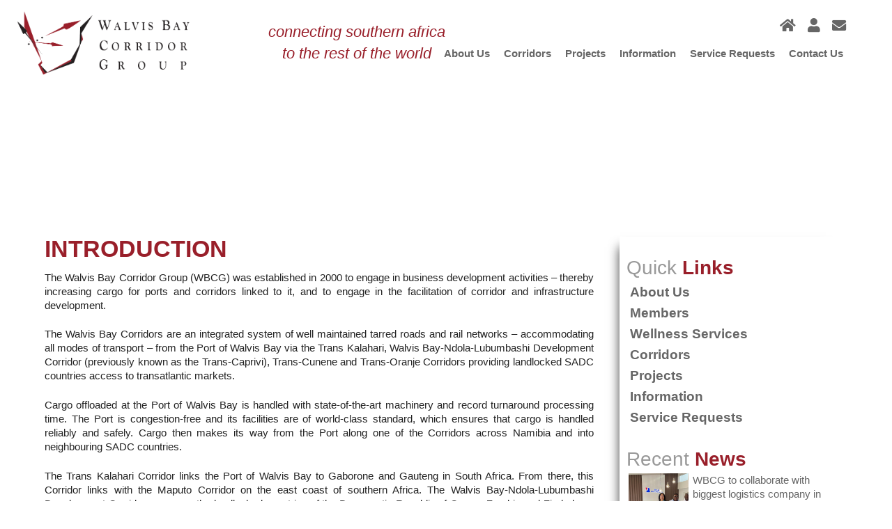

--- FILE ---
content_type: text/html; charset=UTF-8
request_url: https://www.wbcg.com.na/?page_id=24
body_size: 79744
content:
<!DOCTYPE html>
<html>
<head>
<meta charset="UTF-8">
<meta name="viewport" content="width=device-width, initial-scale=1">
 <meta name="author" content="nolito">
<meta name="og:title" content="Walvis Bay Corridor Group">
<meta name="og:description" content="Contact us at Walvis Bay Corridor Group. Phone us at +264 61 427 000 or Fax us at +264 61 427 066. Our Address is 63 – 67 Lazarett Street, Windhoek, Namibia ">
<meta name="og:keywords" content="namibia, transport, corridors, walvis bay, transcaprivi, transkalahari, transkunene, transoranje, logistics, trade, southern africa, botswana, angola, zambia, zimbabwe, malawi, shipping, logistics hub, sadc, customs, customs union, hiv-aids, AIDS, namport" />
 
<meta name="keywords" content="namibia, transport, corridors, walvis bay, transcaprivi, transkalahari, transkunene, transoranje, logistics, trade, southern africa, botswana, angola, zambia, zimbabwe, malawai, shipping, logistics hub, sadc, customs, customs union, hiv-aids, AIDS, namport" />
<meta name="description" content="Contact us at Walvis Bay Corridor Group. Phone us at +264 61 427 000 or Fax us at +264 61 427 066. Our Address is 63 – 67 Lazarett Street, Windhoek, Namibia" />
<title>Walvis Bay Corridor Group :: Introduction</title>
<link rel="stylesheet" type="text/css" media="all" href="https://www.wbcg.com.na/wp-content/themes/wbcg/style.css" />
<link rel="stylesheet" href="https://www.wbcg.com.na/wp-content/themes/wbcg/animate.css">
 
 <link rel="apple-touch-icon" sizes="57x57" href="https://www.wbcg.com.na/wp-content/themes/wbcg/images/favicon.png">
<link rel="icon" type="image/png" href="https://www.wbcg.com.na/wp-content/themes/wbcg/images/favicon.png" sizes="16x16">
<link rel="icon" type="image/png" href="https://www.wbcg.com.na/wp-content/themes/wbcg/images/favicon.png" sizes="32x32">
  <link rel="icon" type="image/png" href="https://www.wbcg.com.na/wp-content/themes/wbcg/images/favicon.png">
 <script src="https://www.wbcg.com.na/wp-content/themes/wbcg/js/nolito.js" type="text/javascript"></script>
<script src="https://www.wbcg.com.na/wp-content/themes/wbcg/js/modernizr.js" type="text/javascript"></script>
<script src="https://www.wbcg.com.na/wp-content/themes/wbcg/js/smoothscroll.js" type="text/javascript"></script>

<script language="JavaScript" type="text/javascript" src="https://www.wbcg.com.na/wp-content/themes/wbcg/js/datepicker.js"></script> 
<script language="JavaScript" type="text/javascript" src="https://www.wbcg.com.na/wp-content/themes/wbcg/js/dpeng.js"></script>
<script src="https://www.wbcg.com.na/wp-content/themes/wbcg/js/easing.js"></script>  
<script type="text/javascript" src="https://www.wbcg.com.na/wp-content/themes/wbcg/js/swipebox.js"></script> 
<script type="text/javascript" src="https://www.wbcg.com.na/wp-content/themes/wbcg/js/slick.js"></script> 
 <script language="JavaScript" type="text/javascript" src="https://www.wbcg.com.na/wp-content/themes/wbcg/js/moment.js"></script> 
<script language="JavaScript" type="text/javascript" src="https://www.wbcg.com.na/wp-content/themes/wbcg/js/livestamp.js"></script> 
<script language="JavaScript" type="text/javascript" src="https://www.wbcg.com.na/wp-content/themes/wbcg/js/collapser.js"></script> 

<script type="text/javascript"> 
 
;( function( $ ) { $( '.swipebox' ).swipebox( { useCSS : true, useSVG : true, initialIndexOnArray : 0, hideCloseButtonOnMobile : false, removeBarsOnMobile : true, hideBarsDelay : 3000, videoMaxWidth : 1140, loopAtEnd: false } ); } )( jQuery );
;(function($){  $(function(){ $('a').filter(function(){   return this.href && this.href.match(/\.(?:jpe?g|gif|bmp|a?png)$/i);  }).find('img').parent('a').addClass('swipebox zoe');  }); })(jQuery);
  $(window).load(function() {  var anchor = window.location.hash; if ($(anchor).length > 0) {  $('html, body').animate({  scrollTop: $(anchor).offset().top -50 }, 2000); }
else {return false;}   });
 $(window).load(function() {  $("#page-loader").slideUp("slow");  
 //$('html,body').animate({scrollTop:'-200px'},2000); e.stopPropagation();
	  });
  
 $(document).ready(function() {  
 
		 $('.trunc').collapser({  mode: 'words',  truncate: 50 });  
 var mailtoellements = $("a[href^='mailto:']");   mailtoellements.each(function(item){  var  mailto = $(this).attr('href');  $(this).attr('href',mailto.replace(/_\[\at\]\_/gi,"@")); var   email = $(this).html();  $(this).html(email.replace(/_\[\at\]\_/gi,"@")); });
 
 
 $('#mustex').datepicker({ minDate: new Date()});
 
 
 jQuery(".post-like span.tovote").click(function(){  var heart = jQuery(this);  heart.html('<img src="http://www.wbcg.com.na/wp-content/themes/wbcg/images/382.gif">'); var	post_id = heart.data("post_id"); jQuery.ajax({ type: "post", url: ajaxurl, data: "action=post-like&post_like=&post_id="+post_id, success: function(count){ if(count != "already") { heart.addClass("voted"); heart.siblings(".count").text(count);heart.removeClass("tovote"); } heart.html('&#xf164;'); } 	}); return false; });
 
 
  $('#nav li').hover( function () {  $('ul', this).stop().slideDown(100);  }, function () { $('ul', this).stop().slideUp(100);   } );
 
 //$('a[href*=#]').on('click', function(event) {  var $anchor = $(this);  $('html, body').stop().animate({  scrollTop: $($anchor.attr('href')).offset().top -40 }, 1200, 'easeInOutExpo'); $('#navfloat').slideUp();  event.preventDefault(); });
 
$('#menu').click( function(e){   $("header").toggleClass('bright');  e.stopPropagation();  });
   $(".bimp input, .bimp textarea").focus(function(e) { $(this).parent('p').addClass('filled');  }).focusout(function(e) { if ($.trim($(this).val()) != "") { return false;} else { $(this).parent('p').removeClass('filled');} });
 $('#navfloat li a').on('click', function(e){  $('#myaccount').slideUp();    e.stopPropagation();   });
 $("#up").click(function(e){$('html,body').animate({scrollTop:'-200px'},2000); e.stopPropagation();});   

 $(document).on("scroll",function(){ if( $(document).scrollTop()>50){ $("header").addClass('shb'); $("#up").fadeIn(500); }   else {  $("header").removeClass('shb'); $("#up").fadeOut(500); }  });
  
 
 // $('.trunc').click( function (e){   e.stopPropagation();  var words = $.trim($(this).text()).split(' ').length();  
//words.replace(/([a-zA-Z]+[.,]? ){25}/, function(x) { return x + "<span class='tr1'>"; });
//words.substr(0, $(this).html().indexOf(" ", max_length)).append("</span>");
  
 // });
  
  
  function truncate(str, no_words) {  return str.split(" ").splice(0,no_words).join(" "); }
  $('.trunc').each(function(){  var max_length = 20;  var txt = $(this).text(); var fullcontent = $(this).html();
   var short_content   = truncate(txt,max_length);   var longcontent = txt.replace(truncate(txt,max_length), '');   
 
   if(txt.length > max_length){  
  
      
 $(this).html('<span class="short_text" >'+short_content+'</span><span class="more_text" >'+fullcontent+'</span>'+'<span class="read_more"> &nbsp;>>&nbsp; </span>'); 
   $('.more_text').hide(550);
 
 }
});
  $('.read_more').click(function(){   $('.more_text').hide(550);   $('.short_text').show(550);   $('.read_more').html('<span class="read_more"> &nbsp;>>&nbsp; </span>'); var trun = $(this).parent('.trunc');  trun.toggleClass('ador');  if( trun.hasClass('ador')) { trun.find('.short_text').hide(550); trun.find('.more_text').show(550);  $(this).html('<span class="read_more"> &nbsp;<<&nbsp; </span>');  } else {trun.find('.more_text').hide(550); trun.find('.short_text').show(550);   $(this).html('<span class="read_more"> &nbsp;>>&nbsp; </span>'); 
  }
  });
   $('.abre').click(function() {	var nps = $(this).next('.one');   nps.slideToggle('fast');  $('.abre').next('.one').not($(this).next()).slideUp('fast'); });
 
 
   
 $(".mabu li").click( function(e){ e.stopPropagation(); $("#results").html(''); $('#results').removeClass('error');$("#register,#ajaxlogin,#forgot_password").trigger('reset'); $(".mabu li").removeClass("active"); $(this).addClass("active"); $(".mab_content").slideUp(200); var activeTab = jQuery(this).data('target'); $('#'+ activeTab).slideDown(150); });
	
  $('.loin').click( function(e){   e.preventDefault();  $(".modal").fadeIn(500); $('#popup1').fadeIn(); });  
 $(".modal").click(function() {  $(".modal-box, .modal").fadeOut(500); });
 $(".the-x").click(function() { var tp = $(this).parent(); 
 if(tp.attr('id') == 'myaccount' ) {$("#myaccount").removeClass('oop'); }
  if(tp.attr('id') == 'popup1' ) {$(".modal-box, .modal").fadeOut(500);  }
 
 
else { tp.fadeOut(); } });
 
$(window).resize(function() { if (window.matchMedia('screen and (max-width: 400px)').matches) { $(".modal-box").css({ top: ($(window).height() - $(".modal-box").outerHeight()) / 1, left: ($(window).width() - $(".modal-box").outerWidth()) / 1  });  }  else if (window.matchMedia('screen and (max-width: 800px)').matches) { $(".modal-box").css({ top: ($(window).height() - $(".modal-box").outerHeight()) / 1.5, left: ($(window).width() - $(".modal-box").outerWidth()) / 1.5  });  } else   {  $(".modal-box").css({ top: ($(window).height() - $(".modal-box").outerHeight()) / 2, left: ($(window).width() - $(".modal-box").outerWidth()) / 2  });  } });  $(window).resize();
  
  
  
	
 
 

 $('#seaform input').focus(function(){ $(this).parent('form').trigger('reset');  });
 
$('.sea').click(function () {    var fohol = $('#seaform');  var foin = $('#seaform input'); 
 foin.focus();  fohol.toggleClass('seoop'); if(fohol.hasClass('seoop')) {fohol.removeClass('search');   } else {fohol.addClass('search');  } 
 
setTimeout(function (){  fohol.removeClass('seoop');fohol.addClass('search');  }, 30000);
 
 var inactivityTimer = setTimeout(function (){  fohol.removeClass('seoop');fohol.addClass('search');  }, 40000);
       foin.change(function(){  clearTimeout(inactivityTimer);  });
 
 
 
 
});
 

 
 
 
 
 

 jQuery('a.kiss').click(function() { jQuery(this).next('.one').toggle('slow'); jQuery(this).toggleClass('sikk'); if(jQuery(this).hasClass('sikk')) jQuery(this).html('&#xf077;'); else jQuery(this).html('&#xf0c9;');  return false; });
 
 
$('a[href*="#"]').not('[href="#"]').not('[href="#0"]').click(function(event) { if (location.pathname.replace(/^\//, '') == this.pathname.replace(/^\//, '')&& location.hostname == this.hostname) { var target = $(this.hash);target = target.length ? target : $('[name=' + this.hash.slice(1) + ']');  if (target.length) { event.preventDefault();$('html, body').animate({scrollTop: target.offset().top -100}, 2000, 'easeInOutExpo',function() {var $target = $(target); $target.focus();if ($target.is(":focus")) { return false;} else { $target.attr('tabindex','-1');$target.focus();}; }); }  } });
  
 
    $(' #register button').click( function(e){e.preventDefault();  $(this).html('<img src="http://www.wbcg.com.na/wp-content/themes/wbcg/images/alod.gif"> ...registering'); var regstr =   $("#register").serialize();  $.ajax({ type: 'POST', cache: false,  url:  ajaxurl,  data: 'action=ajaxregister&'+regstr,  success: function(response){   var status =  $('#presults');	  if( response ) {  if( response === '1' ) {  $('#register button').html('Success!'); status.html('You have been registered. Wait a few seconds as we refresh the page to sign you in...');     status.addClass('correct'); status.show();  window.location.replace("http://www.wbcg.com.na");
		  } else { $('#register button').html('Try Again');  status.html( response );  status.addClass('wrong');   status.show();   }
      }  } }); return false;

    });
	
  $('#ajaxlogin button').click( function(e){e.preventDefault();   $(this).html('<img src="<img src="http://www.wbcg.com.na/wp-content/themes/wbcg/images/alod.gif"> ...verifying');   $.ajax({   type: 'POST', cache: false,  url:  ajaxurl,  data: {   'action': 'ajaxlogin',  'username': $('form#ajaxlogin #username').val(),   'upassword': $('form#ajaxlogin #upassword').val(),   'secure': $('form#ajaxlogin #secure').val() },  success: function(resp){  var status =  $('#presults');  if(resp ) { status.html(resp );
      if( resp === 'Login successful, redirecting...' ) {  $('#ajaxlogin button').html('Success!');   status.html(' Wait a few seconds as we refresh the page to sign you in...');   status.addClass('correct');   window.location.replace("http://www.wbcg.com.na"); } else {  $('#ajaxlogin button').html('login');  status.html(resp );   status.addClass('wrong');    }  }  }   }); return false;   });
  
  
  jQuery(' #forgot_password').on('submit', function(e){ jQuery('#presults').show().text('verifying');  var ctrl = $(this);
		jQuery.ajax({ type: 'POST',  url: ajaxurl, data: {  	'action': 'ajax_forgotPassword',  'user_login': $('#user_login').val(),  	'security': $('#forgotsecurity').val(),  }, 	success: function(fdata){ jQuery('#presults').text(fdata);	 } }); e.preventDefault(); return false;
	});

 
	
 
 
	
 });
 
 


 $(window).load(function() { var anchor = window.location.hash; if ($(anchor).length > 0) {  $('html, body').animate({ scrollTop: $(anchor).offset().top -50 }, 1500); } else {return false;}  });

 </script> 
 
 <meta name="google-site-verification" content="DQ_589RTccPvTNkinFYb9iThQyhRbSaf_zrSUyealrI" />

<meta name='robots' content='max-image-preview:large' />
	<style>img:is([sizes="auto" i], [sizes^="auto," i]) { contain-intrinsic-size: 3000px 1500px }</style>
	<script type="text/javascript">
//<![CDATA[
ajaxurl = 'https://www.wbcg.com.na/wp-admin/nolito-ajax.php';
//]]>
</script>
<script type="text/javascript">
/* <![CDATA[ */
window._wpemojiSettings = {"baseUrl":"https:\/\/s.w.org\/images\/core\/emoji\/16.0.1\/72x72\/","ext":".png","svgUrl":"https:\/\/s.w.org\/images\/core\/emoji\/16.0.1\/svg\/","svgExt":".svg","source":{"concatemoji":"https:\/\/www.wbcg.com.na\/wp-includes\/js\/wp-emoji-release.min.js?ver=6.8.3"}};
/*! This file is auto-generated */
!function(s,n){var o,i,e;function c(e){try{var t={supportTests:e,timestamp:(new Date).valueOf()};sessionStorage.setItem(o,JSON.stringify(t))}catch(e){}}function p(e,t,n){e.clearRect(0,0,e.canvas.width,e.canvas.height),e.fillText(t,0,0);var t=new Uint32Array(e.getImageData(0,0,e.canvas.width,e.canvas.height).data),a=(e.clearRect(0,0,e.canvas.width,e.canvas.height),e.fillText(n,0,0),new Uint32Array(e.getImageData(0,0,e.canvas.width,e.canvas.height).data));return t.every(function(e,t){return e===a[t]})}function u(e,t){e.clearRect(0,0,e.canvas.width,e.canvas.height),e.fillText(t,0,0);for(var n=e.getImageData(16,16,1,1),a=0;a<n.data.length;a++)if(0!==n.data[a])return!1;return!0}function f(e,t,n,a){switch(t){case"flag":return n(e,"\ud83c\udff3\ufe0f\u200d\u26a7\ufe0f","\ud83c\udff3\ufe0f\u200b\u26a7\ufe0f")?!1:!n(e,"\ud83c\udde8\ud83c\uddf6","\ud83c\udde8\u200b\ud83c\uddf6")&&!n(e,"\ud83c\udff4\udb40\udc67\udb40\udc62\udb40\udc65\udb40\udc6e\udb40\udc67\udb40\udc7f","\ud83c\udff4\u200b\udb40\udc67\u200b\udb40\udc62\u200b\udb40\udc65\u200b\udb40\udc6e\u200b\udb40\udc67\u200b\udb40\udc7f");case"emoji":return!a(e,"\ud83e\udedf")}return!1}function g(e,t,n,a){var r="undefined"!=typeof WorkerGlobalScope&&self instanceof WorkerGlobalScope?new OffscreenCanvas(300,150):s.createElement("canvas"),o=r.getContext("2d",{willReadFrequently:!0}),i=(o.textBaseline="top",o.font="600 32px Arial",{});return e.forEach(function(e){i[e]=t(o,e,n,a)}),i}function t(e){var t=s.createElement("script");t.src=e,t.defer=!0,s.head.appendChild(t)}"undefined"!=typeof Promise&&(o="wpEmojiSettingsSupports",i=["flag","emoji"],n.supports={everything:!0,everythingExceptFlag:!0},e=new Promise(function(e){s.addEventListener("DOMContentLoaded",e,{once:!0})}),new Promise(function(t){var n=function(){try{var e=JSON.parse(sessionStorage.getItem(o));if("object"==typeof e&&"number"==typeof e.timestamp&&(new Date).valueOf()<e.timestamp+604800&&"object"==typeof e.supportTests)return e.supportTests}catch(e){}return null}();if(!n){if("undefined"!=typeof Worker&&"undefined"!=typeof OffscreenCanvas&&"undefined"!=typeof URL&&URL.createObjectURL&&"undefined"!=typeof Blob)try{var e="postMessage("+g.toString()+"("+[JSON.stringify(i),f.toString(),p.toString(),u.toString()].join(",")+"));",a=new Blob([e],{type:"text/javascript"}),r=new Worker(URL.createObjectURL(a),{name:"wpTestEmojiSupports"});return void(r.onmessage=function(e){c(n=e.data),r.terminate(),t(n)})}catch(e){}c(n=g(i,f,p,u))}t(n)}).then(function(e){for(var t in e)n.supports[t]=e[t],n.supports.everything=n.supports.everything&&n.supports[t],"flag"!==t&&(n.supports.everythingExceptFlag=n.supports.everythingExceptFlag&&n.supports[t]);n.supports.everythingExceptFlag=n.supports.everythingExceptFlag&&!n.supports.flag,n.DOMReady=!1,n.readyCallback=function(){n.DOMReady=!0}}).then(function(){return e}).then(function(){var e;n.supports.everything||(n.readyCallback(),(e=n.source||{}).concatemoji?t(e.concatemoji):e.wpemoji&&e.twemoji&&(t(e.twemoji),t(e.wpemoji)))}))}((window,document),window._wpemojiSettings);
/* ]]> */
</script>
<link rel='stylesheet' id='dashicons-css' href='https://www.wbcg.com.na/wp-includes/css/dashicons.min.css?ver=6.8.3' type='text/css' media='all' />
<link rel='stylesheet' id='tec-variables-skeleton-css' href='https://www.wbcg.com.na/wp-content/plugins/the-events-calendar/common/build/css/variables-skeleton.css?ver=6.9.10' type='text/css' media='all' />
<link rel='stylesheet' id='tec-variables-full-css' href='https://www.wbcg.com.na/wp-content/plugins/the-events-calendar/common/build/css/variables-full.css?ver=6.9.10' type='text/css' media='all' />
<link rel='stylesheet' id='tribe-common-skeleton-style-css' href='https://www.wbcg.com.na/wp-content/plugins/the-events-calendar/common/build/css/common-skeleton.css?ver=6.9.10' type='text/css' media='all' />
<link rel='stylesheet' id='tribe-common-full-style-css' href='https://www.wbcg.com.na/wp-content/plugins/the-events-calendar/common/build/css/common-full.css?ver=6.9.10' type='text/css' media='all' />
<link rel='stylesheet' id='event-tickets-tickets-css-css' href='https://www.wbcg.com.na/wp-content/plugins/event-tickets/build/css/tickets.css?ver=5.26.6' type='text/css' media='all' />
<link rel='stylesheet' id='event-tickets-tickets-rsvp-css-css' href='https://www.wbcg.com.na/wp-content/plugins/event-tickets/build/css/rsvp-v1.css?ver=5.26.6' type='text/css' media='all' />
<style id='wp-emoji-styles-inline-css' type='text/css'>

	img.wp-smiley, img.emoji {
		display: inline !important;
		border: none !important;
		box-shadow: none !important;
		height: 1em !important;
		width: 1em !important;
		margin: 0 0.07em !important;
		vertical-align: -0.1em !important;
		background: none !important;
		padding: 0 !important;
	}
</style>
<link rel='stylesheet' id='wp-block-library-css' href='https://www.wbcg.com.na/wp-includes/css/dist/block-library/style.min.css?ver=6.8.3' type='text/css' media='all' />
<style id='classic-theme-styles-inline-css' type='text/css'>
/*! This file is auto-generated */
.wp-block-button__link{color:#fff;background-color:#32373c;border-radius:9999px;box-shadow:none;text-decoration:none;padding:calc(.667em + 2px) calc(1.333em + 2px);font-size:1.125em}.wp-block-file__button{background:#32373c;color:#fff;text-decoration:none}
</style>
<style id='global-styles-inline-css' type='text/css'>
:root{--wp--preset--aspect-ratio--square: 1;--wp--preset--aspect-ratio--4-3: 4/3;--wp--preset--aspect-ratio--3-4: 3/4;--wp--preset--aspect-ratio--3-2: 3/2;--wp--preset--aspect-ratio--2-3: 2/3;--wp--preset--aspect-ratio--16-9: 16/9;--wp--preset--aspect-ratio--9-16: 9/16;--wp--preset--color--black: #000000;--wp--preset--color--cyan-bluish-gray: #abb8c3;--wp--preset--color--white: #ffffff;--wp--preset--color--pale-pink: #f78da7;--wp--preset--color--vivid-red: #cf2e2e;--wp--preset--color--luminous-vivid-orange: #ff6900;--wp--preset--color--luminous-vivid-amber: #fcb900;--wp--preset--color--light-green-cyan: #7bdcb5;--wp--preset--color--vivid-green-cyan: #00d084;--wp--preset--color--pale-cyan-blue: #8ed1fc;--wp--preset--color--vivid-cyan-blue: #0693e3;--wp--preset--color--vivid-purple: #9b51e0;--wp--preset--gradient--vivid-cyan-blue-to-vivid-purple: linear-gradient(135deg,rgba(6,147,227,1) 0%,rgb(155,81,224) 100%);--wp--preset--gradient--light-green-cyan-to-vivid-green-cyan: linear-gradient(135deg,rgb(122,220,180) 0%,rgb(0,208,130) 100%);--wp--preset--gradient--luminous-vivid-amber-to-luminous-vivid-orange: linear-gradient(135deg,rgba(252,185,0,1) 0%,rgba(255,105,0,1) 100%);--wp--preset--gradient--luminous-vivid-orange-to-vivid-red: linear-gradient(135deg,rgba(255,105,0,1) 0%,rgb(207,46,46) 100%);--wp--preset--gradient--very-light-gray-to-cyan-bluish-gray: linear-gradient(135deg,rgb(238,238,238) 0%,rgb(169,184,195) 100%);--wp--preset--gradient--cool-to-warm-spectrum: linear-gradient(135deg,rgb(74,234,220) 0%,rgb(151,120,209) 20%,rgb(207,42,186) 40%,rgb(238,44,130) 60%,rgb(251,105,98) 80%,rgb(254,248,76) 100%);--wp--preset--gradient--blush-light-purple: linear-gradient(135deg,rgb(255,206,236) 0%,rgb(152,150,240) 100%);--wp--preset--gradient--blush-bordeaux: linear-gradient(135deg,rgb(254,205,165) 0%,rgb(254,45,45) 50%,rgb(107,0,62) 100%);--wp--preset--gradient--luminous-dusk: linear-gradient(135deg,rgb(255,203,112) 0%,rgb(199,81,192) 50%,rgb(65,88,208) 100%);--wp--preset--gradient--pale-ocean: linear-gradient(135deg,rgb(255,245,203) 0%,rgb(182,227,212) 50%,rgb(51,167,181) 100%);--wp--preset--gradient--electric-grass: linear-gradient(135deg,rgb(202,248,128) 0%,rgb(113,206,126) 100%);--wp--preset--gradient--midnight: linear-gradient(135deg,rgb(2,3,129) 0%,rgb(40,116,252) 100%);--wp--preset--font-size--small: 13px;--wp--preset--font-size--medium: 20px;--wp--preset--font-size--large: 36px;--wp--preset--font-size--x-large: 42px;--wp--preset--spacing--20: 0.44rem;--wp--preset--spacing--30: 0.67rem;--wp--preset--spacing--40: 1rem;--wp--preset--spacing--50: 1.5rem;--wp--preset--spacing--60: 2.25rem;--wp--preset--spacing--70: 3.38rem;--wp--preset--spacing--80: 5.06rem;--wp--preset--shadow--natural: 6px 6px 9px rgba(0, 0, 0, 0.2);--wp--preset--shadow--deep: 12px 12px 50px rgba(0, 0, 0, 0.4);--wp--preset--shadow--sharp: 6px 6px 0px rgba(0, 0, 0, 0.2);--wp--preset--shadow--outlined: 6px 6px 0px -3px rgba(255, 255, 255, 1), 6px 6px rgba(0, 0, 0, 1);--wp--preset--shadow--crisp: 6px 6px 0px rgba(0, 0, 0, 1);}:where(.is-layout-flex){gap: 0.5em;}:where(.is-layout-grid){gap: 0.5em;}body .is-layout-flex{display: flex;}.is-layout-flex{flex-wrap: wrap;align-items: center;}.is-layout-flex > :is(*, div){margin: 0;}body .is-layout-grid{display: grid;}.is-layout-grid > :is(*, div){margin: 0;}:where(.wp-block-columns.is-layout-flex){gap: 2em;}:where(.wp-block-columns.is-layout-grid){gap: 2em;}:where(.wp-block-post-template.is-layout-flex){gap: 1.25em;}:where(.wp-block-post-template.is-layout-grid){gap: 1.25em;}.has-black-color{color: var(--wp--preset--color--black) !important;}.has-cyan-bluish-gray-color{color: var(--wp--preset--color--cyan-bluish-gray) !important;}.has-white-color{color: var(--wp--preset--color--white) !important;}.has-pale-pink-color{color: var(--wp--preset--color--pale-pink) !important;}.has-vivid-red-color{color: var(--wp--preset--color--vivid-red) !important;}.has-luminous-vivid-orange-color{color: var(--wp--preset--color--luminous-vivid-orange) !important;}.has-luminous-vivid-amber-color{color: var(--wp--preset--color--luminous-vivid-amber) !important;}.has-light-green-cyan-color{color: var(--wp--preset--color--light-green-cyan) !important;}.has-vivid-green-cyan-color{color: var(--wp--preset--color--vivid-green-cyan) !important;}.has-pale-cyan-blue-color{color: var(--wp--preset--color--pale-cyan-blue) !important;}.has-vivid-cyan-blue-color{color: var(--wp--preset--color--vivid-cyan-blue) !important;}.has-vivid-purple-color{color: var(--wp--preset--color--vivid-purple) !important;}.has-black-background-color{background-color: var(--wp--preset--color--black) !important;}.has-cyan-bluish-gray-background-color{background-color: var(--wp--preset--color--cyan-bluish-gray) !important;}.has-white-background-color{background-color: var(--wp--preset--color--white) !important;}.has-pale-pink-background-color{background-color: var(--wp--preset--color--pale-pink) !important;}.has-vivid-red-background-color{background-color: var(--wp--preset--color--vivid-red) !important;}.has-luminous-vivid-orange-background-color{background-color: var(--wp--preset--color--luminous-vivid-orange) !important;}.has-luminous-vivid-amber-background-color{background-color: var(--wp--preset--color--luminous-vivid-amber) !important;}.has-light-green-cyan-background-color{background-color: var(--wp--preset--color--light-green-cyan) !important;}.has-vivid-green-cyan-background-color{background-color: var(--wp--preset--color--vivid-green-cyan) !important;}.has-pale-cyan-blue-background-color{background-color: var(--wp--preset--color--pale-cyan-blue) !important;}.has-vivid-cyan-blue-background-color{background-color: var(--wp--preset--color--vivid-cyan-blue) !important;}.has-vivid-purple-background-color{background-color: var(--wp--preset--color--vivid-purple) !important;}.has-black-border-color{border-color: var(--wp--preset--color--black) !important;}.has-cyan-bluish-gray-border-color{border-color: var(--wp--preset--color--cyan-bluish-gray) !important;}.has-white-border-color{border-color: var(--wp--preset--color--white) !important;}.has-pale-pink-border-color{border-color: var(--wp--preset--color--pale-pink) !important;}.has-vivid-red-border-color{border-color: var(--wp--preset--color--vivid-red) !important;}.has-luminous-vivid-orange-border-color{border-color: var(--wp--preset--color--luminous-vivid-orange) !important;}.has-luminous-vivid-amber-border-color{border-color: var(--wp--preset--color--luminous-vivid-amber) !important;}.has-light-green-cyan-border-color{border-color: var(--wp--preset--color--light-green-cyan) !important;}.has-vivid-green-cyan-border-color{border-color: var(--wp--preset--color--vivid-green-cyan) !important;}.has-pale-cyan-blue-border-color{border-color: var(--wp--preset--color--pale-cyan-blue) !important;}.has-vivid-cyan-blue-border-color{border-color: var(--wp--preset--color--vivid-cyan-blue) !important;}.has-vivid-purple-border-color{border-color: var(--wp--preset--color--vivid-purple) !important;}.has-vivid-cyan-blue-to-vivid-purple-gradient-background{background: var(--wp--preset--gradient--vivid-cyan-blue-to-vivid-purple) !important;}.has-light-green-cyan-to-vivid-green-cyan-gradient-background{background: var(--wp--preset--gradient--light-green-cyan-to-vivid-green-cyan) !important;}.has-luminous-vivid-amber-to-luminous-vivid-orange-gradient-background{background: var(--wp--preset--gradient--luminous-vivid-amber-to-luminous-vivid-orange) !important;}.has-luminous-vivid-orange-to-vivid-red-gradient-background{background: var(--wp--preset--gradient--luminous-vivid-orange-to-vivid-red) !important;}.has-very-light-gray-to-cyan-bluish-gray-gradient-background{background: var(--wp--preset--gradient--very-light-gray-to-cyan-bluish-gray) !important;}.has-cool-to-warm-spectrum-gradient-background{background: var(--wp--preset--gradient--cool-to-warm-spectrum) !important;}.has-blush-light-purple-gradient-background{background: var(--wp--preset--gradient--blush-light-purple) !important;}.has-blush-bordeaux-gradient-background{background: var(--wp--preset--gradient--blush-bordeaux) !important;}.has-luminous-dusk-gradient-background{background: var(--wp--preset--gradient--luminous-dusk) !important;}.has-pale-ocean-gradient-background{background: var(--wp--preset--gradient--pale-ocean) !important;}.has-electric-grass-gradient-background{background: var(--wp--preset--gradient--electric-grass) !important;}.has-midnight-gradient-background{background: var(--wp--preset--gradient--midnight) !important;}.has-small-font-size{font-size: var(--wp--preset--font-size--small) !important;}.has-medium-font-size{font-size: var(--wp--preset--font-size--medium) !important;}.has-large-font-size{font-size: var(--wp--preset--font-size--large) !important;}.has-x-large-font-size{font-size: var(--wp--preset--font-size--x-large) !important;}
:where(.wp-block-post-template.is-layout-flex){gap: 1.25em;}:where(.wp-block-post-template.is-layout-grid){gap: 1.25em;}
:where(.wp-block-columns.is-layout-flex){gap: 2em;}:where(.wp-block-columns.is-layout-grid){gap: 2em;}
:root :where(.wp-block-pullquote){font-size: 1.5em;line-height: 1.6;}
</style>
<link rel='stylesheet' id='wpos-magnific-style-css' href='https://www.wbcg.com.na/wp-content/plugins/album-and-image-gallery-plus-lightbox/assets/css/magnific-popup.css?ver=2.1.5' type='text/css' media='all' />
<link rel='stylesheet' id='wpos-slick-style-css' href='https://www.wbcg.com.na/wp-content/plugins/album-and-image-gallery-plus-lightbox/assets/css/slick.css?ver=2.1.5' type='text/css' media='all' />
<link rel='stylesheet' id='aigpl-public-css-css' href='https://www.wbcg.com.na/wp-content/plugins/album-and-image-gallery-plus-lightbox/assets/css/aigpl-public.css?ver=2.1.5' type='text/css' media='all' />
<link rel='stylesheet' id='modal-window-css' href='https://www.wbcg.com.na/wp-content/plugins/modal-window/public/assets/css/modal.min.css?ver=6.2.2' type='text/css' media='all' />
<link rel='stylesheet' id='survey-maker-min-css' href='https://www.wbcg.com.na/wp-content/plugins/survey-maker/public/css/survey-maker-public-min.css?ver=5.1.9.1' type='text/css' media='all' />
<link rel='stylesheet' id='dflip-style-css' href='https://www.wbcg.com.na/wp-content/plugins/3d-flipbook-dflip-lite/assets/css/dflip.min.css?ver=2.4.20' type='text/css' media='all' />
<link rel='stylesheet' id='event-tickets-rsvp-css' href='https://www.wbcg.com.na/wp-content/plugins/event-tickets/build/css/rsvp.css?ver=5.26.6' type='text/css' media='all' />
<script type="text/javascript" src="https://www.wbcg.com.na/wp-includes/js/jquery/jquery.min.js?ver=3.7.1" id="jquery-core-js"></script>
<script type="text/javascript" src="https://www.wbcg.com.na/wp-includes/js/jquery/jquery-migrate.min.js?ver=3.4.1" id="jquery-migrate-js"></script>
<link rel="https://api.w.org/" href="https://www.wbcg.com.na/index.php?rest_route=/" /><link rel="alternate" title="JSON" type="application/json" href="https://www.wbcg.com.na/index.php?rest_route=/wp/v2/pages/24" /><link rel="EditURI" type="application/rsd+xml" title="RSD" href="https://www.wbcg.com.na/xmlrpc.php?rsd" />
<meta name="generator" content="WordPress 6.8.3" />
<link rel="canonical" href="https://www.wbcg.com.na/?page_id=24" />
<link rel='shortlink' href='https://www.wbcg.com.na/?p=24' />
<link rel="alternate" title="oEmbed (JSON)" type="application/json+oembed" href="https://www.wbcg.com.na/index.php?rest_route=%2Foembed%2F1.0%2Fembed&#038;url=https%3A%2F%2Fwww.wbcg.com.na%2F%3Fpage_id%3D24" />
<link rel="alternate" title="oEmbed (XML)" type="text/xml+oembed" href="https://www.wbcg.com.na/index.php?rest_route=%2Foembed%2F1.0%2Fembed&#038;url=https%3A%2F%2Fwww.wbcg.com.na%2F%3Fpage_id%3D24&#038;format=xml" />
<meta name="et-api-version" content="v1"><meta name="et-api-origin" content="https://www.wbcg.com.na"><link rel="https://theeventscalendar.com/" href="https://www.wbcg.com.na/index.php?rest_route=/tribe/tickets/v1/" /><meta name="tec-api-version" content="v1"><meta name="tec-api-origin" content="https://www.wbcg.com.na"><link rel="alternate" href="https://www.wbcg.com.na/index.php?rest_route=/tribe/events/v1/" /><style type="text/css">.recentcomments a{display:inline !important;padding:0 !important;margin:0 !important;}</style>		<style type="text/css" id="wp-custom-css">
			.ays-survey-container .ays-survey-section .ays-survey-answer-label .ays-survey-answer-image-container img {

    object-position: left;

}


#ays-survey-container-2-62e29149bd6f6 .ays-survey-sections .ays-survey-answer-label .ays-survey-answer-image-container {
    height: 45px !important;
}


.ays-survey-container .ays-survey-section .ays-survey-answer-label .ays-survey-answer-image-container {

    box-shadow: 0 1px 2px 0 rgb(60 64 67 / 0%), 0 1px 3px 1px rgb(60 64 67 / 15%) !important;

}		</style>
		</head>
<body> 
  <div id="modalbg"> </div>
  <!---div id="page-loader" class=""> <div id="plimg"><div class="w40 mr2"> <img src="<---?php echo esc_url( get_template_directory_uri() ); ?>/images/wbcglogo.png"></div>
 
  <div class="w30"><img src="<---?php echo esc_url( get_template_directory_uri() ); ?>/images/ploader.gif"> </div> </div> </div----->

  
  		
<div class='modal'></div>

<div id="popup1" class="modal-box amcaflow"> <div class="the-x">&#xf00d;<span>close</span> </div> <div class="pad">
 <div class="mabpanel"><div style="display: block;" id="mab1" class="mab_content "> <h3>
 <span class="gray">Your </span><span class="oblu">Login </span></h3> <form id="ajaxlogin" action="" method="post"  class=" bimp" > 
<p class="w50 mr2"><label>First Name</label> <input id="username" type="text" name="username"  required></p> 
<p class="w50"><label>Password Name</label><input id="upassword" type="password" name="upassword"  required> </p>
 
 <br class="clear"> <button type="submit" class="fright ">Login</button>  <input type="hidden" id="secure" name="secure" value="851bfed525" /><input type="hidden" name="_wp_http_referer" value="/?page_id=24" /> </form> 
 <br class="clear"> 


</div>
<!---div style="display: none;" id="mab2" class="mab_content"><h3><span class="gray">Your </span><span class="oblu">Registration </span></h3> 
<form id="register" action="" method="post"   class=" bimp" >
<p class="w50"><label>First Name</label><input id="first_name" type="text" name="first_name" placeholder="name"  required></p>
<p  class="w50" ><label>Last Name</label><input id="last_name" type="text" name="last_name" placeholder="surname" required></p>
<p  class="w50" ><label>Company</label><input id="company" type="text" name="company" placeholder="company name" required></p>
<p  class="w50" ><label>Country</label><input id="country" type="text" name="country" placeholder="country" required></p>
<p  class="w50" ><label>Mobile number</label><input id="cellphone" type="text" name="cellphone" placeholder="mobile number" required></p>
<p  class="w50" ><label>Email</label><input id="aemail" type="email" name="aemail" placeholder="email address" required></p>
<p  class="w50" ><label>Select a Password</label><input id="password" type="text" name="password" placeholder="select a password"  required></p> 
 <div id="psecode" class="w50 dnone"><p class="w48 mr2 fright"> <span id="pnoo" class="sono fright"></span><small>Type in the security code:</small></p> <input id="psommer" type="text" name="request_number" class="w48" required> </div>	
 <br class="clear">
 <button type="submit" class="dnone fright mr2 " >Register</button> 
  <---?php wp_nonce_field( 'ajax-register-nonce', 'securite' ); ?>
</form>
<br class="clear"> 
</div----->
 
 <div style="display: none;" id="mab3" class="mab_content"><h3><span class="gray">Reset my </span><span class="oblu">Password </span></h3> Please enter your username or  e-mail address:<br class="clear"> <br class="clear">  <form id="forgot_password" action="" method="post"   class=" bimp" > <input type="hidden" id="forgotsecurity" name="forgotsecurity" value="b77a309130" /><input type="hidden" name="_wp_http_referer" value="/?page_id=24" /><p class="w80"><label>First Name</label><input id="user_login" type="text" name="user_login"   required></p> <br class="clear"><button   type="submit" class=" fright mr2  ">reset password</button>  </form> </div> 

 <br class="clear"> <div class="mabu one"><ul><li class="active" data-target="mab1" >Login</li><!--li data-target="mab2" class="" >Register</li---><li data-target="mab3" class="" >Lost Password?</li></ul></div>
  
  
</div> <br class="clear"> 
 <div id="presults" class="fback"></div>
  
   
  
  </div>
 
</div>




   <div id="envelope" class="panfloat dnone" >  
	<h2 class="line"><span class="midgray">Contact</span> <span class="oblu"> Us</span> </h2> 
	<div class="one"> 

	
<div class="xabs"> <ul ><li class="active" data-target="xvtrmeo">Head Office</li> <li data-target="xvtrme3">Regional</li> <li data-target="xvtrme2">Enquiry Form</li>    </ul>  </div>  
 <div class="one xpanel"> <div class="xcontent dshow" id="xvtrmeo">
	
 <div class="w98 kontak">
	 
	 <h6>Windhoek, Namibia</h6>
	 
	 <p><span>&#xf041;</span>31 General Murtala Muhammed Avenue, Eros, Windhoek, Namibia </p> 	
<p><span>&#xf2b6;</span>P.O. Box 25220, Windhoek, Namibia </p>
<p><a href="tel:0026461251669"><span>&#xf095;</span> +264 61 251 669 </a> </p>
    <p><a href="mailto:marketing_[at]_wbcg.com.na"><span>&#xf0e0;</span> marketing_[at]_wbcg.com.na</a></p>	
 	<p>&nbsp; 	</p>		
	
	<br class="clear"> 
<style>
.tiles {
    position: absolute;
    top: 0;
    left: 0;
    width: 100%;
    height: 100%;
  }
.tile {width:100%;height:100%;
    position: relative;
   
    overflow: hidden;
  }

  .photo {
    position: absolute;
    top: 0;
    left: 0;
    width: 100%;
    height: 100%;
   
    transition: transform .5s ease-out;
  }


</style>

 <div class="one h280">
<div class="tiles"><div class="tile" data-scale="2.8"><div class="photo"><img src="https://www.wbcg.com.na/wp-content/themes/wbcg/images/wbcgofficemap.jpg"></div></div></div>
<br class="clear"> </div>

	 
	 
 </div> 
 
<br class="clear"> </div>

 <div class="xcontent dnone" id="xvtrme2">
 
	
		<div class="w98"> 
  
<form id="kont_vorm"  method="post" action=""   class="bimp" autocomplete='on'>
 <p class="one"><label>Name<span class="red">*</span></label><input id="clientname" type="text" name="clientname"   required="true" autocomplete='off'  ></p> 
   <p class="one"><label>Contact<span class="red">*</span></label><input id="clientphone" type="text" name="clientphone"   required="true" autocomplete='off'   ></p> 
<p class="one"><label>Email<span class="red">*</span></label><input id="clientemail" type="email" name="clientemail"   autocomplete='off'    ></p>  
 	 
<p class="one"><label>Your question<span class="red">*</span></label><textarea id="clientdescription" name="clientdescription" rows="8"  autocomplete='off'  ></textarea></p>
  <br class="clear">  
   <div id="secode" class="w60 dnone"><p class="w50 mr2 ">Security code: <span id="noo" class="sono fright"></span></p><p class="w40  "> <input id="ammer" type="text" name="ammer" required  /></p></div>	
 <button type="submit"  class="fright dnone " >Send</button>
  </form>
   <!--input type="button" name="previous" class="previous action-button" value="Previous" /-->  <br class="clear">  <br class="clear"> 
    <div id="results" class="tcenter"><small>All correspondence from this form is treated as confidential. <br class="clear">If required we will respond to your query within 24 hours.</small></div><br class="clear"> 

 
<br class="clear">   </div>



 
<br class="clear"> </div>

 <div class="xcontent dnone" id="xvtrme3">
 

<div class="w98  kontak" > 
 
	 <h6>Johannesburg, South Africa</h6>	 

<p><span>&#xf095;</span> +27 65 154 1906 </p>
<p><a href="mailto:bdm_[at]_wbcg.co.za"><span>&#xf0e0;</span> bdm_[at]_wbcg.co.za</a></p>
<p>&nbsp; 	</p>	
	
	
	  <h6>Lusaka, Zambia</h6>	 

<p><span>&#xf095;</span> +260 97 957 3349 </p>
<p><a href="mailto:info_[at]_wbcg.com.na"><span>&#xf0e0;</span> bdm_[at]_wbcgzm.com</a></p>
<p>&nbsp; 	</p>	
	  <h6>Sao Paulo, Brazil</h6>	 

<p><span>&#xf095;</span> +55 11 99487 8681 </p>
<p><a href="mailto:ricardo@wbcg.com.br"><span>&#xf0e0;</span> ricardo@wbcg.com.br</a></p>
<p>&nbsp; 	</p>	
	  <h6>Lubumbashi, DRC</h6>	 

<p><span>&#xf095;</span> +243 818 503 241 </p>
<p><a href="mailto:bdm_[at]_wbcg.cd"><span>&#xf0e0;</span> bdm_[at]_wbcg.cd</a></p>
	 
	 
	<br class="clear">

	
 </div>  




 
<br class="clear"> </div>
<br class="clear"> </div>
 


  <br class="clear">  
 </div> 
	
  
 <br class="clear"> </div>

 
 
 <script type="text/javascript">
jQuery(document).ready(function($) {

    
 function randSig(x){var t=""; while(t.length<x&&x>0){var r=Math.random(); t+=(r<0.1?Math.floor(r*100):String.fromCharCode(Math.floor(r*26) + (r>0.5?97:65)));}return t;}
 
  
 $('input#clientname').change(function(){if($.trim($(this).val()).length < 1){$(this).css('border-color','red'); $("#results").html('you forgot your name'); $('#results').addClass('error');}   else if($.trim($(this).val()).length < 3){ $(this).css('border-color','red'); $("#results").html('the name is too short'); $('#results').addClass('error');}  else{$(this).css('border-color',''); $("#results").html(''); $('#results').removeClass('error');}}); 
 
  $('input#clientphone').change(function(){  if(isNaN($.trim($(this).val()))){$(this).css('border-color','red'); $("#results").html('only numbers please'); $('#results').addClass('error');}else{$(this).css('border-color',''); $("#results").html(''); $('#results').removeClass('error');}}); 
  
   $('input#clientemail').change(function(){var email_reg=/^([\w-\.]+@([\w-]+\.)+[\w-]{2,4})?$/; if($(this).attr("type")=="email" && !email_reg.test($.trim($(this).val()))){$(this).css('border-color','red'); $('#results').html('please enter a valid email address.').slideDown(500); $('#results').addClass('error');}else{$(this).css('border-color','#ddd'); $("#results").html(''); $('#results').removeClass('error'); var qfoo=randSig(5); $("span#noo").html(''); $("span#noo").html(qfoo);  }}); 
  
  $("input#ammer").focus(function(){$("#kont_vorm input[required=true], #kont_vorm textarea[required=true]").each(function(){$(this).css('border-color',''); if(!$.trim($(this).val())){$(this).css('border-color','red'); $("#results").html('you forgot a field'); $('#results').addClass('error');}else{$(this).css('border-color',''); $("#results").html(''); $('#results').removeClass('error');}});}); 
  
   $('#clientdescription').keyup(function(){clearTimeout(typingTime); var type = $('input#clientdescription'); 
 typingTime=setTimeout(function(){ if($.trim(type.val()).length = 0){ $(this).css('border-color','red'); $("#results").html('your forgot to ask or suggest something'); $('#results').addClass('error');} else{$(this).css('border-color',''); $("#results").html(''); $('#results').removeClass('error');  $('#secode,#kont_vorm button,#ammer').slideDown(500); }  }, doneTyping);
  
}); 
 //  $('#clientdescription').focus(function(){ $('#secode,#kont_vorm button,#ammer').slideDown(500); }); 
 
 var typingTime; var doneTyping=5000; $('input#ammer').keyup(function(){$('#kont_vorm button').html('Request your Quote'); $('#kont_vorm button').prop('disabled', true); clearTimeout(typingTime); $('#kont_vorm button').html('<img src="http://www.wbcg.com.na/wp-content/themes/wbcg/images/333.gif">....verifying '); if ($('input#ammer').val){typingTime=setTimeout(function(){var ansec = $('#ammer').val(); var aasec = $('#noo').html();  if(ansec == aasec){$('#kont_vorm button').html('Send your request'); $('#kont_vorm button').prop('disabled', false);}else{$('#kont_vorm button').prop('disabled', true); $('#kont_vorm button').html("Oops, wrong code. Try again."); var qfoo=randSig(5); $("span#noo").html(''); $("span#noo").html(qfoo); $('#ammer').val('');}}, doneTyping);}});    

 $('#kont_vorm button').click(function(e){e.preventDefault(); var button = $(this); button.html('<img src="http://www.wbcg.com.na/wp-content/themes/wbcg/images/333.gif">');  var conf = $('#kont_vorm').serialize();  $.ajax({ url: ajaxurl, type: 'post', cache: false, data: 'action=complains&'+conf, success: function(response){  $('#result').html(response); button.html('success!'); $('#secode, #ammer').slideUp(500);   jQuery('#kont_vorm input ').val(null);  jQuery('#kont_vorm textarea').val('');   button.delay(5500).slideUp(500);  
 // if(jQuery(response == 'published') )window.location.reload();
 }  });  });  
   

   
   $('.envelope').click(function(){ jQuery('html, body').animate({scrollTop:0}, 'fast');var envel = $(this); var envelope = $('#envelope'); 
 envelope.toggle('fast'); 
   });
  	  
 
 $('.tile').on('mouseover', function(){
      $(this).children('.photo').css({'transform': 'scale('+ $(this).attr('data-scale') +')'});
    }).on('mouseout', function(){
      $(this).children('.photo').css({'transform': 'scale(1)'});
    }).on('mousemove', function(e){
      $(this).children('.photo').css({'transform-origin': ((e.pageX - $(this).offset().left) / $(this).width()) * 100 + '% ' + ((e.pageY - $(this).offset().top) / $(this).height()) * 100 +'%'});
    });
    
 
 
   /* if in tab mode */
    $(".xabs li").click(function() {
		
      $(".xcontent").fadeOut();
      var activeTab = $(this).data("target"); 
      $("#"+activeTab).slideDown(1000);		
		
      $(".xabs li").removeClass("active");
      $(this).addClass("active");

	  $(".drawer").removeClass("d_active");
	  $(".drawer[rel^='"+activeTab+"']").addClass("d_active");
	  
    });
	/* if in drawer mode */
	$(".drawer").click(function() {
 
      $(".xcontent").fadeOut();
      var d_activeTab = $(this).attr("rel"); 
      $("#"+d_activeTab).slideDown(1000);
	  
	  $(".drawer").removeClass("d_active");
      $(this).addClass("d_active");
	  
	  $(".xabs li").removeClass("active");
	  $(".xabs li[data-target^='"+d_activeTab+"']").addClass("active");
    });
});
</script>











  
<!-- Global Site Tag (gtag.js) - Google Analytics -->
 
<header class="" > 
<div class="nolink "> <ul>
<!---?php if(!is_page_template( 'splash.php' )) { echo esc_url( home_url( '/' ) ).'#mail';} else {echo '#mail'; } ?--->
<li id="home" title="Homepage"><a href="https://www.wbcg.com.na/"   >&#xf015;</a></li>   
 <li title="Login" class="loin" id="mainlogin"><span>&#xf007;</span></li>  	 
<li class="envelope" title="Contact Us"><!---a href="https://www.wbcg.com.na/#contactus"---><span>&#xf0e0;</span><!---/a---></li><li id="menu" title="Menu" ><span>&#xf0c9;</span> </li> 

</ul></div>
 
<div id="iconav" >  
 
<div id="nav"><ul> 

	
<li><a href="https://www.wbcg.com.na/?page_id=22" class=" nmoverline " > About Us  </a>


  <ul> 
 <!---li><a href="?page_id=<-------?php echo $parent; ?>" >Overview</a></li---> 
	<!--?php if($parent == 198 || $parent == 80 ) { ?> ---php } else { ?>  <li><a href="?page_id=7" >Overview</a></li>  <---?php   } ?----> 
 <li><a href="https://www.wbcg.com.na/?page_id=156" >Members</a></li>   <li><a href="https://www.wbcg.com.na/?page_id=32" >Board</a></li>   <li><a href="https://www.wbcg.com.na/?page_id=34" >Management</a></li>   <li><a href="https://www.wbcg.com.na/?page_id=38" >Affiliates</a></li>   <li><a href="https://www.wbcg.com.na/?page_id=36" >Business Development</a></li>     </ul>
  
		
	
 </li>  	
<li><a href="https://www.wbcg.com.na/?page_id=9" class=" nmoverline " > Corridors  </a>


  <ul> 
 <!---li><a href="?page_id=<-------?php echo $parent; ?>" >Overview</a></li---> 
	<!--?php if($parent == 198 || $parent == 80 ) { ?> ---php } else { ?>  <li><a href="?page_id=7" >Overview</a></li>  <---?php   } ?----> 
 <li><a href="https://www.wbcg.com.na/?page_id=40" >Ports</a></li>   <li><a href="https://www.wbcg.com.na/?page_id=42" >Routes</a></li>   <li><a href="https://www.wbcg.com.na/?page_id=44" >Borders</a></li>   <li><a href="https://www.wbcg.com.na/?page_id=46" >Secretariats</a></li>     </ul>
  
		
	
 </li>  	
<li><a href="https://www.wbcg.com.na/?page_id=11" class=" nmoverline " > Projects  </a>


  <ul> 
 <!---li><a href="?page_id=<-------?php echo $parent; ?>" >Overview</a></li---> 
	<!--?php if($parent == 198 || $parent == 80 ) { ?> ---php } else { ?>  <li><a href="?page_id=7" >Overview</a></li>  <---?php   } ?----> 
 <li><a href="https://www.wbcg.com.na/?page_id=50" >Logistics Hub</a></li>   <li><a href="https://www.wbcg.com.na/?page_id=66" >Current Projects</a></li>   <li><a href="https://www.wbcg.com.na/?page_id=68" >Past Projects</a></li>   <li><a href="https://www.wbcg.com.na/?page_id=56" >Wellness Services</a></li>     </ul>
  
		
	
 </li>  	
<li><a href="https://www.wbcg.com.na/?page_id=80" class=" nmoverline " > Information  </a>


  <ul> 
 <!---li><a href="?page_id=<-------?php echo $parent; ?>" >Overview</a></li---> 
	<!--?php if($parent == 198 || $parent == 80 ) { ?> ---php } else { ?>  <li><a href="?page_id=7" >Overview</a></li>  <---?php   } ?----> 
 <li><a href="https://www.wbcg.com.na/?page_id=3308" >Gallery</a></li>   <li><a href="https://www.wbcg.com.na/?page_id=82" >News Archive</a></li>   <li><a href="https://www.wbcg.com.na/?page_id=84" >Publications</a></li>   <li><a href="https://www.wbcg.com.na/?page_id=86" >Noticeboard</a></li>     </ul>
  
		
	
 </li>  	
<li><a href="https://www.wbcg.com.na/?page_id=198" class=" nmoverline " > Service Requests  </a>


  <ul> 
 <!---li><a href="?page_id=<-------?php echo $parent; ?>" >Overview</a></li---> 
	<!--?php if($parent == 198 || $parent == 80 ) { ?> ---php } else { ?>  <li><a href="?page_id=7" >Overview</a></li>  <---?php   } ?----> 
   </ul>
  
		
	
 </li>  	
 <li><a href="http://www.wbcg.com.na/contact-us/" class="nmoverline">Contact us</a></li>
<!----li><a href="<---?php if(!is_page_template( 'splash.php' )) { echo esc_url( home_url( '/' ) ).'#contactus';} else {echo '#contactus'; } ?>" class="nmoverline" >Contact Us</a></li----> 
 
</ul></div> 
 
 
</div> 
 <div id="logo" ><a href="https://www.wbcg.com.na/"><img src="https://www.wbcg.com.na/wp-content/themes/wbcg/images/wbcglogo.png"> </a></div> 
 
  <div class="slogan ghost">connecting southern africa<br> to the rest of the world</div>
 




</header>

 
 <section > 

<div class="hmimg"  > 
  none found for 24  </div> 
</section>
  <section > 

<style>
.filters { width: 100%; text-align: center;clear:both;}


.filters span {float:left;	padding: 4px 6px 4px 6px;margin:4px 2px;
	font-size: 1.3rem;	color: #636363;
	font-weight: 400;	cursor: pointer;
  	text-transform: uppercase; letter-spacing: .2em;	border: 1px solid transparent
}

.filters span:hover {	color: #991f2a}

.filters span.actie {
	color: #ccc;
	border: 1px solid #ccc;
	border-radius: 15px;
}
</style>
   <script>   $(document).ready(function() {  
   
		jQuery('.nodal').click(function() { 
		
		  $('.nodalcontainer').fadeOut();  
	//	 $('.modal').fadeIn();
		jQuery(this).next('.nodalcontainer').toggle('slow'); jQuery(this).toggleClass('sikk'); 
		//if(jQuery(this).hasClass('sikk')) jQuery(this).html('&#xf078;'); else jQuery(this).html('&#xf077;'); 

		return false; });

 
  
$(".nodalcontainer").click(function() {$(this).fadeOut();
 //$('.modal').fadeOut(); 
//jQuery('section').css("opacity","1");  
  });

	  
$(".modal").click(function() {$(this).fadeOut();   $('.nodalcontainer').fadeOut(); 
//jQuery('section').css("opacity","1");  
  });	
		
  }); </script>
 
  
  
 <!--===========Gallery Page===============-->
  
 
 
 
<div class="group">  <div class="w70 mr2 tx"> 
 <h2>Introduction</h2><div class="one tx"><p>The Walvis Bay Corridor Group (WBCG) was established in 2000 to engage in business development activities &#8211; thereby increasing cargo for ports and corridors linked to it, and to engage in the facilitation of corridor and infrastructure development.</p>
<p>The Walvis Bay Corridors are an integrated system of well maintained tarred roads and rail networks &#8211; accommodating all modes of transport &#8211; from the Port of Walvis Bay via the Trans Kalahari, Walvis Bay-Ndola-Lubumbashi Development Corridor (previously known as the Trans-Caprivi), Trans-Cunene and Trans-Oranje Corridors providing landlocked SADC countries access to transatlantic markets.</p>
<p>Cargo offloaded at the Port of Walvis Bay is handled with state-of-the-art machinery and record turnaround processing time. The Port is congestion-free and its facilities are of world-class standard, which ensures that cargo is handled reliably and safely. Cargo then makes its way from the Port along one of the Corridors across Namibia and into neighbouring SADC countries.</p>
<p>The Trans Kalahari Corridor links the Port of Walvis Bay to Gaborone and Gauteng in South Africa. From there, this Corridor links with the Maputo Corridor on the east coast of southern Africa. The Walvis Bay-Ndola-Lubumbashi Development Corridor accesses the landlocked countries of the Democratic Republic of Congo, Zambia and Zimbabwe. The Trans-Cunene Corridor extends through northern Namibia into southern Angola, and the Trans-Oranje Corridor links the Port of Lüderitz with the Northern Cape Province of South Africa.</p>
<p>The Walvis Bay Corridor Group’s main organisational strength is its unique public-private partnership (PPP) set-up of transport and logistics stakeholders from both the public and private sector. The partnership allows for the pooling of resources, expertise and authorities from both the regulators and the operators, who together form an integrated transport and logistics service for potential customers.</p>
<p>Due to the Group’s constitution as a PPP, it is able to lean on the public sector for advice and action on issues such as customs, transport regulation and infrastructure development, while the private sector can focus on business development such as marketing and making practical operational proposals and logistics solutions. Both arms provide input into developing human resources, the institutions themselves and the associated infrastructure.</p>
<p>The Walvis Bay Corridor Group has branch offices that facilitates cross border business development in Lusaka Zambia, Johannesburg South Africa, Lubumbashi DRC and Sao Paulo Brazil. It further extends its footprint by developing transport forums, based on the PPP principle across the borders of Namibia with neighbouring countries. The first transport forum that was set up was the Trans Kalahari Corridor Management Committee through a Memorandum of Understanding between Botswana, Namibia and South Africa in 2003. This management committee established the Trans Kalahari Corridor Secretariat (TKCS). The WBCG has additionally led the process in developing a transport forum along the Walvis Bay-Ndola-Lumbumbashi Corridor between Namibia and Zambia in 2005 which has evolved into the Walvis Bay-Ndola-Lubumbashi Corridor Development Committee between the Democratic Republic of the Congo, Namibia and Zambia in 2010.</p>
<p>The Group Strategic Plan focuses its efforts on increasing cargo volumes for the Port of Walvis Bay and the Walvis Bay Corridors, as well as on enhancing the competitiveness of the Corridors. In support of this, the Group established a Project Development and Funding portfolio to identify, formulate and manage Corridor projects and to mobilise international support and funding.</p>
<p>The WBCG further manages various projects which contribute to the development of Transport and Logistics Industry. <em><a href="http://www.wbcg.com.na/?page_id=11">Please click here for further information</a>.</em></p>
<p>&nbsp;</p>
<p>&nbsp;</p>

<figure class="wp-block-image"><img fetchpriority="high" decoding="async" width="1024" height="288" class="wp-image-307" src="http://www.wbcg.com.na/wp-content/uploads/2018/11/WBCG-Corporate-Philosophy-1-1024x288.jpg" alt="" srcset="https://www.wbcg.com.na/wp-content/uploads/2018/11/WBCG-Corporate-Philosophy-1-1024x288.jpg 1024w, https://www.wbcg.com.na/wp-content/uploads/2018/11/WBCG-Corporate-Philosophy-1-300x84.jpg 300w, https://www.wbcg.com.na/wp-content/uploads/2018/11/WBCG-Corporate-Philosophy-1-768x216.jpg 768w" sizes="(max-width: 1024px) 100vw, 1024px" /></figure>
  </div>
 
 
 
	 
 </div>  
 <div class="w30 sideshadow hauto p10 ghost fright">
  
  <br class="clear">
  
     
 
  
    	
	  	  
	    
  
    
 <div class="one">
  <h3><span class="gray">Quick </span><span class="oblu">Links</span></h3>  <div class="one pad">
  <div class="one" ><h4><a href="https://www.wbcg.com.na/?page_id=22"  > About Us </a></h4></div>  <div class="one" ><h4><a href="https://www.wbcg.com.na/?page_id=156"  > Members </a></h4></div>  <div class="one" ><h4><a href="https://www.wbcg.com.na/?page_id=56"  > Wellness Services </a></h4></div>  <div class="one" ><h4><a href="https://www.wbcg.com.na/?page_id=9"  > Corridors </a></h4></div>  <div class="one" ><h4><a href="https://www.wbcg.com.na/?page_id=11"  > Projects </a></h4></div>  <div class="one" ><h4><a href="https://www.wbcg.com.na/?page_id=80"  > Information </a></h4></div>  <div class="one" ><h4><a href="https://www.wbcg.com.na/?page_id=198"  > Service Requests </a></h4></div>  
</div> 	
	<br class="clear">
 
</div> 
 
	
 

	
 <div class="one">
  <h3><span class="gray">Recent </span><span class="oblu">News</span></h3> 
   
   
   <div class="one go hair h60" ><a href="https://www.wbcg.com.na/?p=3053">   
 <div class="w30 fit h100 mr2"> <img width="1024" height="768" src="https://www.wbcg.com.na/wp-content/uploads/2022/10/Unknown-11-copy.jpeg" class="attachment-large size-large" alt="" decoding="async" loading="lazy" srcset="https://www.wbcg.com.na/wp-content/uploads/2022/10/Unknown-11-copy.jpeg 1024w, https://www.wbcg.com.na/wp-content/uploads/2022/10/Unknown-11-copy-300x225.jpeg 300w, https://www.wbcg.com.na/wp-content/uploads/2022/10/Unknown-11-copy-768x576.jpeg 768w" sizes="auto, (max-width: 1024px) 100vw, 1024px" /></div>  WBCG to collaborate with biggest logistics company in Zimbabwe      </a></div>     
   
   <div class="one go hair h60" ><a href="https://www.wbcg.com.na/?p=3045">   
 <div class="w30 fit h100 mr2"> <img width="1024" height="683" src="https://www.wbcg.com.na/wp-content/uploads/2022/10/Unknown-9-1-1024x683.jpeg" class="attachment-large size-large" alt="" decoding="async" loading="lazy" srcset="https://www.wbcg.com.na/wp-content/uploads/2022/10/Unknown-9-1-1024x683.jpeg 1024w, https://www.wbcg.com.na/wp-content/uploads/2022/10/Unknown-9-1-300x200.jpeg 300w, https://www.wbcg.com.na/wp-content/uploads/2022/10/Unknown-9-1-768x512.jpeg 768w, https://www.wbcg.com.na/wp-content/uploads/2022/10/Unknown-9-1.jpeg 1080w" sizes="auto, (max-width: 1024px) 100vw, 1024px" /></div>  USAID, KP Star and IntraHealth visits WBCG Wellness Clinic      </a></div>     
   
   <div class="one go hair h60" ><a href="https://www.wbcg.com.na/?p=3049">   
 <div class="w30 fit h100 mr2"> <img width="1024" height="768" src="https://www.wbcg.com.na/wp-content/uploads/2022/10/Unknown-10.jpeg" class="attachment-large size-large" alt="" decoding="async" loading="lazy" srcset="https://www.wbcg.com.na/wp-content/uploads/2022/10/Unknown-10.jpeg 1024w, https://www.wbcg.com.na/wp-content/uploads/2022/10/Unknown-10-300x225.jpeg 300w, https://www.wbcg.com.na/wp-content/uploads/2022/10/Unknown-10-768x576.jpeg 768w" sizes="auto, (max-width: 1024px) 100vw, 1024px" /></div>  Logistics Hub Working Group Meetings for 2022 successfully  Concluded      </a></div>     
   
   <div class="one go hair h60" ><a href="https://www.wbcg.com.na/?p=3038">   
 <div class="w30 fit h100 mr2"> <img width="400" height="206" src="https://www.wbcg.com.na/wp-content/uploads/2022/10/headline-nam-zambia-pipeline-mou.jpg" class="attachment-large size-large" alt="" decoding="async" loading="lazy" srcset="https://www.wbcg.com.na/wp-content/uploads/2022/10/headline-nam-zambia-pipeline-mou.jpg 400w, https://www.wbcg.com.na/wp-content/uploads/2022/10/headline-nam-zambia-pipeline-mou-300x155.jpg 300w" sizes="auto, (max-width: 400px) 100vw, 400px" /></div>  Namibia, Zambia cement intent to develop Oil and Gas Pipeline      </a></div>    
	
</div> 	<br class="clear"> <hr>  
 
 
 
  <!----div class="one">
 <h3><span class="gray">Photo </span><span class="oblu">Gallery</span></h3> 
    <-------?php query_posts(array('post_type'=>'pics', 'posts_per_page'   => -1  )); while ( have_posts() ) : the_post();  ?><div  class="w50 h140 plain " ><a href="<--------?php the_permalink(); ?>"><-------?php $wimages = rwmb_meta( 'nm_picimg', 'type=image&size=400&limit=1' ); if($wimages) {  foreach ( $wimages as $image ) {  echo '<div  class="one plain hauto" > <img src="', esc_url( $image['url'] ), '"  alt="', esc_attr( $image['alt'] ), '"> </div>';

 } }  ?>  <span>  <------?php the_title();?> </span></a> </div>   <--------?php endwhile; wp_reset_query();  ?> 
	  
	 
  <br class="clear"> </div-----> 
 
  
  <br class="clear"></div>  <br class="clear">
   </div>  	 
 
 


	 


   
   		
	 
 <!--?php include('kids.php'); ?--->
 

  <script type="text/javascript">
jQuery(document).ready(function($) {
 
 
  //  $(".tab_content").hide();
  //  $(".tab_content:first").show();

  /* if in tab mode */
    $(".tabs li").click(function() {   $(".tab_content").fadeOut();  var activeTab = $(this).data("target");   $("#"+activeTab).slideDown(1000);		
	  $(".tabs li").removeClass("active");    $(this).addClass("active");   $(".drawer").removeClass("d_active");   $(".drawer[rel^='"+activeTab+"']").addClass("d_active");   });
	/* if in drawer mode */
	$(".drawer").click(function() {  $(".tab_content").fadeOut();  var d_activeTab = $(this).attr("rel");   $("#"+d_activeTab).slideDown(1000);
	 $(".drawer").removeClass("d_active"); $(this).addClass("d_active");   $(".tabs li").removeClass("active");   $(".tabs li[data-target^='"+d_activeTab+"']").addClass("active");  });
	 
	 
	  
  //  $(".tab_content").hide();
  //  $(".tab_content:first").show();

  /* if in tab mode */
    $(".mantabs li").click(function() {   $(".man_content").fadeOut();  var activeTab = $(this).data("target");   $("#"+activeTab).slideDown(1000);		
	  $(".mantabs li").removeClass("active");    $(this).addClass("active");   $(".drawer").removeClass("d_active");   $(".drawer[rel^='"+activeTab+"']").addClass("d_active");   });
	/* if in drawer mode */
	$(".drawer").click(function() {  $(".man_content").fadeOut();  var d_activeTab = $(this).attr("rel");   $("#"+d_activeTab).slideDown(1000);
	 $(".drawer").removeClass("d_active"); $(this).addClass("d_active");   $(".mantabs li").removeClass("active");   $(".mantabs li[data-target^='"+d_activeTab+"']").addClass("active");  });
});
</script>

 
 <script type="text/javascript">
jQuery(document).ready(function($) {

 function randSig(x){var t=""; while(t.length<x&&x>0){var r=Math.random(); t+=(r<0.1?Math.floor(r*100):String.fromCharCode(Math.floor(r*26) + (r>0.5?97:65)));}return t;}
 
 
 $('input#clientname').change(function(){ var resultada = $(this).parentsUntil('form').parent().next(".resultada");if($.trim($(this).val()).length < 1){$(this).css('border-color','red'); resultada.html('you forgot your name'); resultada.addClass('error');}   
 else if($.trim($(this).val()).length < 3){ $(this).css('border-color','red'); resultada.html('the name is too short'); resultada.addClass('error');}
  else{$(this).css('border-color',''); resultada.html(''); resultada.removeClass('error');}}); 
 
 $('input#clientphone').change(function(){  var resultada = $(this).parentsUntil('form').parent().next(".resultada"); if(isNaN($.trim($(this).val()))){$(this).css('border-color','red'); resultada.html('only numbers please'); resultada.addClass('error');}else{$(this).css('border-color','');resultada.html(''); resultada.removeClass('error');}}); 
 
  $('input#email').change(function(){ var resultada = $(this).parentsUntil('form').parent().next(".resultada");var email_reg=/^([\w-\.]+@([\w-]+\.)+[\w-]{2,4})?$/; if($(this).attr("type")=="email" && !email_reg.test($.trim($(this).val()))){$(this).css('border-color','red'); resultada.html('please enter a valid email address.').slideDown(500); resultada.addClass('error');}else{$(this).css('border-color','#ddd'); resultada.html(''); resultada.removeClass('error'); var qfoo=randSig(5); $("span#noo").html(''); $("span#noo").html(qfoo);  }}); 
  
  $("input#ammer").focus(function(){ var resultada = $(this).parentsUntil('form').parent().next(".resultada");$("#new_post input[required=true], #new_post textarea[required=true]").each(function(){$(this).css('border-color',''); if(!$.trim($(this).val())){$(this).css('border-color','red'); resultada.html('you forgot a field'); resultada.addClass('error');}else{$(this).css('border-color','');resultada.html(''); resultada.removeClass('error');}});}); 
 
 var typeTime; var doneType=3000; $('#clientdescription').keyup(function(){ var resultada = $(this).parentsUntil('form').parent().next(".resultada");clearTimeout(typeTime); var type = $('input#clientdescription');
  typingTime=setTimeout(function(){ if($.trim(type.val()).length = 0){ $(this).css('border-color','red'); resultada.html('your forgot to ask or suggest something'); resultada.addClass('error');} else{$(this).css('border-color',''); resultada.html(''); resultada.removeClass('error');  $('#secode,#new_post button,#ammer').slideDown(500); }  }, doneType); }); 
  
 
 var typingTime; var doneTyping=5000; $('input#ammer').keyup(function(){ var resultada = $(this).parentsUntil('form').parent().next(".resultada");$('#new_post button').html('Request your Quote'); $('#new_post button').prop('disabled', true); clearTimeout(typingTime); $('#new_post button').html('<img src="http://www.wbcg.com.na/wp-content/themes/wbcg/images/333.gif">....verifying '); if ($('input#ammer').val){typingTime=setTimeout(function(){var ansec = $('#ammer').val(); var aasec = $('#noo').html();  if(ansec == aasec){$('#new_post button').html('Send your request'); $('#new_post button').prop('disabled', false);}else{$('#new_post button').prop('disabled', true); $('#new_post button').html("Oops, wrong code. Try again."); var qfoo=randSig(5); $("span#noo").html(''); $("span#noo").html(qfoo); $('#ammer').val('');}}, doneTyping);}});    
 
  
  
 $('#new_post button').click(function(e){e.preventDefault(); var button = $(this); var resultada = $(this).parentsUntil('form').parent().next(".resultada");
button.html('<img src="http://www.wbcg.com.na/wp-content/themes/wbcg/images/333.gif">');  var conf = $('#new_post').serialize();  $.ajax({ url: ajaxurl, type: 'post', cache: false, data: 'action=complains&'+conf, success: function(response){  resultada.html(response); button.html('sucess!'); $('#secode, #ammer').slideUp(500);   jQuery('#new_post input ').val(null);  jQuery('#new_post textarea').val('');   button.delay(5500).slideUp(500);  
 // if(jQuery(response == 'published') )window.location.reload();
 }  });  });  
   

  	  
	
	
	 $('#wellname').change(function(){  var resultada = $(this).parentsUntil('form').parent().next(".resultada");     if($.trim($(this).val()).length < 1){$(this).css('border-color','red');    resultada.html('you forgot your name'); resultada.addClass('error');}   else if($.trim($(this).val()).length < 3){ $(this).css('border-color','red'); resultada.html('the name is too short'); resultada.addClass('error');}  else{$(this).css('border-color',''); resultada.html(''); resultada.removeClass('error');}}); 
 
 $('#wellphone').change(function(){ var resultada = $(this).parentsUntil('form').parent().next(".resultada"); if(isNaN($.trim($(this).val()))){$(this).css('border-color','red');  resultada.html('only numbers please');  resultada.addClass('error');}else{$(this).css('border-color','');  resultada.html('');  resultada.removeClass('error');}}); 
 
  $('#wellemail').change(function(){var resultada = $(this).parentsUntil('form').parent().next(".resultada");var email_reg=/^([\w-\.]+@([\w-]+\.)+[\w-]{2,4})?$/; if($(this).attr("type")=="email" && !email_reg.test($.trim($(this).val()))){$(this).css('border-color','red');resultada.html('please enter a valid email address.').slideDown(500);  resultada.addClass('error');}else{$(this).css('border-color','#ddd');  resultada.html('');  resultada.removeClass('error'); var qfoo=randSig(5); $("#wellnoo").html(''); $("#wellnoo").html(qfoo);  }}); 
  
  $("#wellammer").focus(function(){var resultada = $(this).parentsUntil('form').parent().next(".resultada");$("#new_wellness input[required=true], #new_wellness textarea[required=true]").each(function(){$(this).css('border-color',''); if(!$.trim($(this).val())){$(this).css('border-color','red');  resultada.html('you forgot a field');  resultada.addClass('error');}else{$(this).css('border-color','');  resultada.html('');  resultada.removeClass('error');}});}); 
 
 var typeTime; var doneType=3000; $('#welldescription').keyup(function(){clearTimeout(typeTime); var resultada = $(this).parentsUntil('form').parent().next(".resultada");   var type = $('#welldescription'); typingTime=setTimeout(function(){ if($.trim(type.val()).length = 0){ $(this).css('border-color','red'); resultada.html('your forgot to ask or suggest something');  resultada.addClass('error');} else{$(this).css('border-color','');  resultada.html('');  resultada.removeClass('error');  $('#wellsecode, #new_wellness button,#wellammer').slideDown(500); }  }, doneType); }); 
  
 
 var typingTime; var doneTyping=5000; $('#wellammer').keyup(function(){$('#new_wellness button').html('Request your Quote'); $('#new_wellness button').prop('disabled', true); clearTimeout(typingTime); $('#new_wellness button').html('<img src="http://www.wbcg.com.na/wp-content/themes/wbcg/images/333.gif">....verifying '); if ($('#wellammer').val){typingTime=setTimeout(function(){var ansec = $('#wellammer').val(); var aasec = $('#wellnoo').html();  if(ansec == aasec){$('#new_wellness button').html('Send your request'); $('#new_wellness button').prop('disabled', false);}else{$('#new_wellness button').prop('disabled', true); $('#new_wellness button').html("Oops, wrong code. Try again."); var qfoo=randSig(5); $("#wellnoo").html(''); $("#wellnoo").html(qfoo); $('#wellammer').val('');}}, doneTyping);}});    
 
  
  
 $('#new_wellness button').click(function(e){e.preventDefault(); var button = $(this); var resultada = $(this).parentsUntil('form').parent().next(".resultada");  
button.html('<img src="http://www.wbcg.com.na/wp-content/themes/wbcg/images/333.gif">');  var conf = $('#new_wellness').serialize();  $.ajax({ url: ajaxurl, type: 'post', cache: false, data: 'action=wellness&'+conf, success: function(response){  resultada.html(response); button.html('success!'); $('#wellsecode, #wellammer').slideUp(500);   jQuery('#new_wellness input ').val(null);  jQuery('#new_wellness textarea').val('');   button.delay(5500).slideUp(500);  
 // if(jQuery(response == 'published') )window.location.reload();
 }  });  });  
   
	
	
	
	
	 $('#ratename').change(function(){  var resultada = $(this).parentsUntil('form').parent().next(".resultada");     if($.trim($(this).val()).length < 1){$(this).css('border-color','red');    resultada.html('you forgot your name'); resultada.addClass('error');}   else if($.trim($(this).val()).length < 3){ $(this).css('border-color','red'); resultada.html('the name is too short'); resultada.addClass('error');}  else{$(this).css('border-color',''); resultada.html(''); resultada.removeClass('error');}}); 
 
 $('#ratephone').change(function(){ var resultada = $(this).parentsUntil('form').parent().next(".resultada"); if(isNaN($.trim($(this).val()))){$(this).css('border-color','red');  resultada.html('only numbers please');  resultada.addClass('error');}else{$(this).css('border-color','');  resultada.html('');  resultada.removeClass('error');}}); 
 
  $('#rateemail').change(function(){var resultada = $(this).parentsUntil('form').parent().next(".resultada");var email_reg=/^([\w-\.]+@([\w-]+\.)+[\w-]{2,4})?$/; if($(this).attr("type")=="email" && !email_reg.test($.trim($(this).val()))){$(this).css('border-color','red');resultada.html('please enter a valid email address.').slideDown(500);  resultada.addClass('error');}else{$(this).css('border-color','#ddd');  resultada.html('');  resultada.removeClass('error'); var qfoo=randSig(5); $("#ratenoo").html(''); $("#ratenoo").html(qfoo);  }}); 
  
  $("#rateammer").focus(function(){var resultada = $(this).parentsUntil('form').parent().next(".resultada");$("#new_rateness input[required=true], #new_rateness textarea[required=true]").each(function(){$(this).css('border-color',''); if(!$.trim($(this).val())){$(this).css('border-color','red');  resultada.html('you forgot a field');  resultada.addClass('error');}else{$(this).css('border-color','');  resultada.html('');  resultada.removeClass('error');}});}); 
 
 var typeTime; var doneType=3000; $('#ratedescription').keyup(function(){clearTimeout(typeTime); var resultada = $(this).parentsUntil('form').parent().next(".resultada");   var type = $('#ratedescription'); typingTime=setTimeout(function(){ if($.trim(type.val()).length = 0){ $(this).css('border-color','red'); resultada.html('your forgot to ask or suggest something');  resultada.addClass('error');} else{$(this).css('border-color','');  resultada.html('');  resultada.removeClass('error');  $('#ratesecode, #new_rateness button,#rateammer').slideDown(500); }  }, doneType); }); 
  
 
 var typingTime; var doneTyping=5000; $('#rateammer').keyup(function(){$('#new_rateness button').html('Request your Quote'); $('#new_rateness button').prop('disabled', true); clearTimeout(typingTime); $('#new_rateness button').html('<img src="http://www.wbcg.com.na/wp-content/themes/wbcg/images/333.gif">....verifying '); if ($('#rateammer').val){typingTime=setTimeout(function(){var ansec = $('#rateammer').val(); var aasec = $('#ratenoo').html();  if(ansec == aasec){$('#new_rateness button').html('Send your request'); $('#new_rateness button').prop('disabled', false);}else{$('#new_rateness button').prop('disabled', true); $('#new_rateness button').html("Oops, wrong code. Try again."); var qfoo=randSig(5); $("#ratenoo").html(''); $("#ratenoo").html(qfoo); $('#rateammer').val('');}}, doneTyping);}});    
 
  
  
 $('#new_rateness button').click(function(e){e.preventDefault(); var button = $(this); var resultada = $(this).parentsUntil('form').parent().next(".resultada");  
button.html('<img src="http://www.wbcg.com.na/wp-content/themes/wbcg/images/333.gif">');  var conf = $('#new_rateness').serialize();  $.ajax({ url: ajaxurl, type: 'post', cache: false, data: 'action=rateness&'+conf, success: function(response){    button.html('send'); $('#ratesecode, #rateammer').slideUp(500);   jQuery('#new_rateness input ').val(null);  jQuery('#new_rateness textarea').val('');   button.delay(500).slideUp(500);   $('#new_rateness').slideUp(100);   resultada.html('<div class="one tcenter"><div style="margin:0 auto;width:50%;"><img src="http://www.wbgc.com.na/wp-content/themes/wbcg/images/success.png"></div><br><h2 class="tcenter">Thank you!</h2><big>Your request was successfully captured. One of our members will be in contact soon.</big></div>'); 
 setTimeout(function() {window.location.reload();} ,3000); 
 }  });  });  
   
	
	
	jQuery('.joblink').click(function() {  jQuery('html, body').animate({scrollTop:0}, 'fast');
$('#adminfollowup').slideDown();
var thisjob = $(this);var jobcard = thisjob.parent().closest('tr').find('td.jnr').text(); 
var jobcardid = thisjob.parent().closest('tr').find('td.jnr').attr('rel');
$('#fjobnr').val(jobcardid);$('#fvname').val(jobcard);
 
 
});


 
  
  // open/close report of tr outside td class
 	jQuery('tr.act').click(function() {  var actrow = $(this);    var therow = actrow.next('tr.therow');  var thedetail = therow.find('.detail'); 
	  $('tr').css('border-left','none');  $('.detail').slideUp();
 
actrow.toggleClass('xala');     if(actrow.hasClass('xala')){  thedetail.slideDown();  }
  else if(actrow.not('.xala')){thedetail.slideUp();  }
  });
	
 
});
</script>

<!---?php get_sidebar(); ?---->
</section>
 
<footer>
   <div id="up" class="ico">&#xf139;</div> 
   
    
     <div class="group">
   
   
   <div  class="one tcenter">Walvis Bay Corridor Group  &#169; 2026   All Rights Reserved  
   
	 <!--  Total views: <---?php include("count.php"); ?><BR><---?php
include('online.php'); ?><br class="clear"--> 
 
  <br class="clear">
   </div> 
     
		  
	   
	 
   
   <div  class="one tcenter"> 
  developed by: <a href="mailto:nolito_[at]_live.com">nolito</a> 
  <br class="clear">
   </div> 
     
		  
	   
	   
	 </div> 
 
   </footer> 
</body>

<HEAD><meta name="robots" content="noindex">
<META HTTP-EQUIV="Pragma" CONTENT="no-cache">
  		<script>
		( function ( body ) {
			'use strict';
			body.className = body.className.replace( /\btribe-no-js\b/, 'tribe-js' );
		} )( document.body );
		</script>
		<script> /* <![CDATA[ */var tribe_l10n_datatables = {"aria":{"sort_ascending":": activate to sort column ascending","sort_descending":": activate to sort column descending"},"length_menu":"Show _MENU_ entries","empty_table":"No data available in table","info":"Showing _START_ to _END_ of _TOTAL_ entries","info_empty":"Showing 0 to 0 of 0 entries","info_filtered":"(filtered from _MAX_ total entries)","zero_records":"No matching records found","search":"Search:","all_selected_text":"All items on this page were selected. ","select_all_link":"Select all pages","clear_selection":"Clear Selection.","pagination":{"all":"All","next":"Next","previous":"Previous"},"select":{"rows":{"0":"","_":": Selected %d rows","1":": Selected 1 row"}},"datepicker":{"dayNames":["Sunday","Monday","Tuesday","Wednesday","Thursday","Friday","Saturday"],"dayNamesShort":["Sun","Mon","Tue","Wed","Thu","Fri","Sat"],"dayNamesMin":["S","M","T","W","T","F","S"],"monthNames":["January","February","March","April","May","June","July","August","September","October","November","December"],"monthNamesShort":["January","February","March","April","May","June","July","August","September","October","November","December"],"monthNamesMin":["Jan","Feb","Mar","Apr","May","Jun","Jul","Aug","Sep","Oct","Nov","Dec"],"nextText":"Next","prevText":"Prev","currentText":"Today","closeText":"Done","today":"Today","clear":"Clear"},"registration_prompt":"There is unsaved attendee information. Are you sure you want to continue?"};/* ]]> */ </script><script type="text/javascript" src="https://www.wbcg.com.na/wp-content/plugins/event-tickets/build/js/rsvp.js?ver=dab7c1842d0b66486c7c" id="event-tickets-tickets-rsvp-js-js"></script>
<script type="text/javascript" src="https://www.wbcg.com.na/wp-content/plugins/event-tickets/build/js/ticket-details.js?ver=effdcbb0319e200f2e6a" id="event-tickets-details-js-js"></script>
<script type="text/javascript" src="https://www.wbcg.com.na/wp-content/plugins/the-events-calendar/common/build/js/user-agent.js?ver=da75d0bdea6dde3898df" id="tec-user-agent-js"></script>
<script type="text/javascript" src="https://www.wbcg.com.na/wp-content/plugins/3d-flipbook-dflip-lite/assets/js/dflip.min.js?ver=2.4.20" id="dflip-script-js"></script>
<script type="text/javascript" id="event-tickets-rsvp-js-extra">
/* <![CDATA[ */
var tribe_tickets_rsvp_strings = {"attendee":"Attendee %1$s"};
/* ]]> */
</script>
<script type="text/javascript" src="https://www.wbcg.com.na/wp-content/plugins/event-tickets/build/js/rsvp.js?ver=5.26.6" id="event-tickets-rsvp-js"></script>
        <script data-cfasync="false">
            window.dFlipLocation = 'https://www.wbcg.com.na/wp-content/plugins/3d-flipbook-dflip-lite/assets/';
            window.dFlipWPGlobal = {"text":{"toggleSound":"Turn on\/off Sound","toggleThumbnails":"Toggle Thumbnails","toggleOutline":"Toggle Outline\/Bookmark","previousPage":"Previous Page","nextPage":"Next Page","toggleFullscreen":"Toggle Fullscreen","zoomIn":"Zoom In","zoomOut":"Zoom Out","toggleHelp":"Toggle Help","singlePageMode":"Single Page Mode","doublePageMode":"Double Page Mode","downloadPDFFile":"Download PDF File","gotoFirstPage":"Goto First Page","gotoLastPage":"Goto Last Page","share":"Share","mailSubject":"I wanted you to see this FlipBook","mailBody":"Check out this site {{url}}","loading":"DearFlip: Loading "},"viewerType":"flipbook","moreControls":"download,pageMode,startPage,endPage,sound","hideControls":"","scrollWheel":"false","backgroundColor":"#777","backgroundImage":"","height":"auto","paddingLeft":"20","paddingRight":"20","controlsPosition":"bottom","duration":800,"soundEnable":"true","enableDownload":"true","showSearchControl":"false","showPrintControl":"false","enableAnnotation":false,"enableAnalytics":"false","webgl":"true","hard":"none","maxTextureSize":"1600","rangeChunkSize":"524288","zoomRatio":1.5,"stiffness":3,"pageMode":"0","singlePageMode":"0","pageSize":"0","autoPlay":"false","autoPlayDuration":5000,"autoPlayStart":"false","linkTarget":"2","sharePrefix":"flipbook-"};
        </script>
       
</HEAD>
</html>


--- FILE ---
content_type: text/css
request_url: https://www.wbcg.com.na/wp-content/themes/wbcg/style.css
body_size: 170200
content:
/*
Theme Name: wbcg
Theme URI: http://www.wbcg.com.na/
Author: nolito
Description: A theme designed for wbcg
Version: 1.1
License: Private
Text Domain: wbcg
Tags: one-column, two-columns, right-sidebar, flexible-header, accessibility-ready, custom-colors, custom-header, custom-menu, custom-logo, editor-style, featured-images, footer-widgets, post-formats, rtl-language-support, sticky-post, theme-options, threaded-comments, translation-ready

*/

  
@font-face{font-family:"nmfont";font-style:normal;font-weight:900;font-display:auto;src:url(fonts/fa-solid-900.eot);src:url(fonts/fa-solid-900.eot?#iefix) format("embedded-opentype"),url(fonts/fa-solid-900.woff) format("woff"),url(fonts/fa-solid-900.ttf) format("truetype"),url(fonts/fa-solid-900.svg#fontawesome) format("svg")}.fa {font-weight:900; font-family: 'nmfont';   }

@font-face{font-family:"nmbrands";font-style:normal;font-weight:normal;font-display:auto;src:url(fonts/fa-brands-400.eot);src:url(fonts/fa-brands-400.eot?#iefix) format("embedded-opentype"), url(fonts/fa-brands-400.woff) format("woff"),url(fonts/fa-brands-400.ttf) format("truetype"),url(fonts/fa-brands-400.svg#fontawesome) format("svg")} .fab {font-weight:400; font-family: 'nmbrands';   }
  
  
 html, body, div, span, applet, object, iframe,h1, h2, h3, h4, h5, h6, p, blockquote, pre,abbr, acronym, address, big, cite, code,del, dfn, em, font, ins, kbd, q, s, samp,small, strike, strong, sub, sup, tt, var,dl, dt, dd, ol, ul, li,fieldset, form, label, legend, table, caption, tbody, tfoot, thead, tr, th, td {border: 0;font-family: inherit;font-size: 100%;font-style: inherit;font-weight: inherit;margin: 0; 	padding: 0;vertical-align: baseline;box-sizing:border-box;	-moz-box-sizing:border-box;-webkit-box-sizing:border-box;position:relative; }
 
body,html {  height:100%; } body { color: #333; font-family: Arial, sans-serif;  font-weight: 400; font-size: 1.3rem; line-height: 140% ; color: #222; background:#fff; -ms-text-size-adjust: 100%; -webkit-text-size-adjust: 100%;}  html {font-size:70%; -ms-text-size-adjust: 100%;-webkit-text-size-adjust: 100%;overflow-x:hidden; overflow-y:visible;   -ms-touch-action: manipulation; touch-action: manipulation;} body,html {  height:auto;  line-height: 1.4;   }
  
article, aside, details, figcaption, figure, footer, header, hgroup, main, menu, nav, section, summary,div, ul,li, p {  display: block; }
*[hidden] { display: none; }
*:root { overflow-y: scroll;  -ms-overflow-style: -ms-autohiding-scrollbar; }
 
 
 
/* LINKS
   ========================================================================== */
a, a:visited { background-color: transparent; color: #666;outline: none; text-decoration: none!important; }
a:hover, a:focus, a:active { color: #991f2a;outline: 0; }
a img { border: 0; }

/* TEXT
   ========================================================================== */
abbr[title] {border-bottom: 1px dotted; }
b, strong {font-weight: bold; }
 strong {font-weight:bold}
em, i, .slant {font-style:italic}
small, .small { font-size: 80%;line-height:normal }
big, .big  { font-size: 125%; }
dfn { font-style: italic; }
mark {  background: #ff0;  color: #000; }
sub, sup { font-size: 75%;line-height: 0;position: relative; vertical-align: baseline;}
sup {  top: -0.5em;}
sub { bottom: -0.25em;}
p {margin:1.5em 0;} 
 
 
 .ico {font-size:1.6rem;font-family:nmfont}
  .ico img {width:8px}
 

/* IMAGES
   ========================================================================== */
 img, video   { height: auto;  max-width: 100%; vertical-align: top;border: 0; -webkit-box-sizing: border-box;  -moz-box-sizing: border-box;   box-sizing: border-box;}   
 
   /* GLOBALS
   ========================================================================== */
svg:not(:root) {overflow: hidden;}
figure { margin: 1em 40px;}

pre {overflow: auto;}
code, kbd, pre, samp {  font-family: monospace, monospace; font-size: 1em; }
embed, iframe, object { max-width: 100%; }
table {border-collapse: collapse; border-spacing: 0;}
audio, canvas, progress, video {   display: inline-block;
    vertical-align: middle;}
audio:not([controls]) { display: none; height: 0 }
*[hidden], template { display: none; }
.holder {margin:0 auto;width:100%; height:auto;display:block;}
video {width:100%!important;height:auto!important;position:relative;top:0;left:0;vertical-align:middel}
video:after {clear:both;content:'';margin:10px 0 10px 0}
 
/* headers
   ========================================================================== */
 
h1, h2, h3, h4, h5, h6 { font-weight: normal;line-height:110% ;margin:0 0 1.6% 0;text-align:left}
h1 { font-size: 3rem; }
h2 { font-size: 2.7rem; }
h3{ font-size: 2.5rem }
h4 { font-size: 2.1rem }
h5 { font-size: 1.8rem }
h6 { font-size: 1.6rem }

 

/* Forms
   ========================================================================== */


 
 form p {margin:0;padding:0;min-height:1px}
button, input, optgroup, select, textarea {  font-family: Arial, sans-serif; color: #333;  margin: 0;position:relative; font-size: 100%;  font-size:1.2rem; vertical-align: baseline; z-index:1}
button { overflow: visible; }
button, select { text-transform: none; }
button, html input[type="button"], input[type="reset"], input[type="submit"] { -webkit-appearance: button;  cursor: pointer; }

  
 fieldset {  border:0; border-top: 1px solid #c0c0c0; margin: 0 0 2% 0;  padding:15px 5px 5px 5px;clear:both}
legend {font-size:1.8rem;font-weight:bold;color:#666;background:#fff;padding:5px 10px 5px 5px}

optgroup { font-weight: bold;}

input, textarea   {line-height: normal; width: 99%;   -webkit-border-radius:2px;-moz-border-radius:2px;border-radius:2px; position:relative;  margin:0 0 12px 0;display:block;background:transparent;border:1px solid #ddd;padding:5px;  line-height:26px ; } 
 textarea {  vertical-align: top; }
 input:focus, textarea:focus, select:focus {outline:none }
 select:hover {cursor:pointer }
 input[type="checkbox"], input[type="radio"] { box-sizing: border-box;  padding: 2px 0 0 0;width:18px;height:18px }
input[type="number"]::-webkit-inner-spin-button, input[type="number"]::-webkit-outer-spin-button { height: auto; }
input[type="search"] {  -webkit-appearance: textfield; -moz-box-sizing: content-box;  -webkit-box-sizing: content-box; box-sizing: content-box;}
input[type="search"]::-webkit-search-cancel-button, input[type="search"]::-webkit-search-decoration { -webkit-appearance: none; }

 input[type="checkbox"] {width:18px; border:1px solid #333; margin:0px 4px 0 0;  display:inline-block;
 vertical-align:middle; background:#fff; cursor:pointer;  } 
 input[type="checkbox"]:hover, input[type="checkbox"]:focus {box-shadow: rgba(0,0,0, 0) 0px 0px 0px;	-moz-box-shadow: rgba(0,0,0, 0) 0px 0px 0px;	-webkit-box-shadow: rgba(0,0,0, 0) 0px 0px 0px;border-color: #0080c0;}
 input[type="checkbox"]:checked { }
 
 .ico {font-size:1.6rem;font-family:nmfont}
  .ico img {width:8px}
button { display:block; float:left; cursor:pointer;padding:4px 8px 4px 8px; min-width:28px;border:0;   color: #f1f1f1; background:#666;   text-decoration:none;text-align:center;border-radius:2px;-webkit-border-radius:2px;-moz-border-radius:2px;font-size:1.2rem;}
 button img, #getclient span img,.delete img, #notify img {max-width:14px!important;height:auto}
 button:hover,  button:focus{color: #fff; background: #808343;border:0;} 
  button .ico { background:transparent;  }
   button:hover .ico { background:transparent;color:#808343 ;border:0;}




select  {width: 100%; border:none;   -webkit-appearance: none;   -webkit-user-select: none;   background: transparent url(images/15xvbd5.png) no-repeat 97% center;   overflow: hidden;  text-overflow: ellipsis;  white-space: nowrap;min-height:1%; }
select:selected  {background:green}
select option {padding:5px;line-height:140%;display:block;clear:both;margin:0 0 5px 0  }
label   { color:#666; font-size:1.1rem;   font-weight:normal;    pointer-events:none;  }

::-webkit-input-placeholder,
::-moz-placeholder,
:-ms-input-placeholder,
:-moz-placeholder {color: #333;font-size: 100%;  font-size:1.6rem;  font-family: Arial, sans-serif; font-weight:normal;opacity: 0.9;text-overflow:ellipsis; font-style:italic }

 
button::-moz-focus-inner, input::-moz-focus-inner { border: 0;  padding: 0; }
  

.wit, .wit input, .wit textarea { color:#f1f1f1!important;  }
  .wit a:hover { color:#fff;  }


/* Text meant only for screen readers */
.screen-reader-text {clip: rect(1px, 1px, 1px, 1px);position: absolute !important;}
.screen-reader-text:hover,.screen-reader-text:active,.screen-reader-text:focus {background-color: #f1f1f1;border-radius: 3px;box-shadow: 0 0 2px 2px rgba(0, 0, 0, 0.6);clip: auto !important;color: #21759b;display: block;font-size: 14px;font-weight: bold;height: auto;left: 5px;line-height: normal;padding: 15px 23px 14px;text-decoration: none;top: 5px;width: auto;z-index: 100000;}

/* Clearing */
.clear {clear:both;float:none;} .clear:before,.clear:after,.clear:before,.clear:after,[class*="content"]:before,[class*="content"]:after,[class*="site"]:before,[class*="site"]:after {content: '';display: table;clear:both ;*zoom: 1;}

 .wp-smiley { 	border: none; 	margin-bottom: 0; margin-top: 0; padding: 0; }
 .wp-caption, .gallery-caption { color: #666 ;font-size: 13px; 	font-size: 0.8125rem;
	font-style: italic; margin-bottom: 1.5em; max-width: 100%; }
 .wp-caption img[class*="wp-image-"] { 	display: block; margin-left: auto; 	margin-right: auto; }
 .wp-caption .wp-caption-text {font-size:1rem;margin: 0.8075em 0; }
 .sticky { position: relative; }

 
 

hr.style { margin: 10px 0 10px 0;   
    border: 0;
    height: 1px;
    background-image: -webkit-linear-gradient(left, rgba(0,0,0,0), rgba(0,0,0,0.75), rgba(0,0,0,0)); 
    background-image:    -moz-linear-gradient(left, rgba(0,0,0,0), rgba(0,0,0,0.75), rgba(0,0,0,0)); 
    background-image:     -ms-linear-gradient(left, rgba(0,0,0,0), rgba(0,0,0,0.75), rgba(0,0,0,0)); 
    background-image:      -o-linear-gradient(left, rgba(0,0,0,0), rgba(0,0,0,0.75), rgba(0,0,0,0)); 
}

hr.style2 { 
   margin: 5px 0;   
    background-image: -webkit-linear-gradient(left, rgba(0,0,0,0), rgba(0,0,0,0.40), rgba(0,0,0,0)); 
    background-image:    -moz-linear-gradient(left, rgba(0,0,0,0), rgba(0,0,0,0.40), rgba(0,0,0,0)); 
    background-image:     -ms-linear-gradient(left, rgba(0,0,0,0), rgba(0,0,0,0.40),  rgba(0,0,0,0)); 
    background-image:      -o-linear-gradient(left, rgba(0,0,0,0), rgba(0,0,0,0.40),  rgba(0,0,0,0)); 
}

embed,
iframe,
object {
	max-width: 100%;
}


strong {font-weight:bold}
em {font-style:italic}
img.size-medium {}
blockquote {padding:10px;width:33%;height:auto;font-size:2rem;color:#666;font-style:italic;float:right;margin:10px 0 10px 10px}
  body, a,  li, img,   aside,  input, button,   header, nav, section, footer, label,  textarea, span {-webkit-transition: all 0.4s ease-in-out;-moz-transition: all 0.4s ease-in-out; -o-transition: all 0.4s ease-in-out; -ms-transition: all 0.4s ease-in-out;transition: all 0.4s ease-in-out;}
 
 

header , section, footer ,nav  {clear:both;margin:0 auto;position:relative ;width:100%;box-sizing:border-box;
	-moz-box-sizing:border-box;
	-webkit-box-sizing:border-box;	}
 section,nav   { vertical-align:top;min-height:10px }
 
 header:after, section:after, footer:after  {clear:both;content:""}
 
 
/* Grid
  */
 

  
 
header  {position:fixed;top:0;left:0;z-index:5500;height:140px;  min-height:50px;background:#fff; }
 footer  {background:url(images/foot.jpg);color:#aaa;font-size:90%}
 
  footer a:hover { color:#fff}
 .group,  .groupless { position:relative;width:90%; margin:0 auto; clear: both; padding:40px 0 40px 0  }
.group:before, .group:after,.groupless:before, .groupless:after  { content:""; display:table; clear:both;}
.groupless {padding:  0}
 
.one { width:100%;  margin:0 auto;min-height:1px;   } 
.one img, .fit img  {max-width:100%;  margin:0 auto;height:auto;   } 
.one img {max-width:100%;      } 
.fit img {min-width:160%; }

.half, .third,   .fourth, .fifth, .wless20, .wless30, .wless50, .wmin , .w5, .w6, .w8, .w10, .w15,.w13,.w17,.w20,.w22, .w25,.w30,.w32,.w33,.w35,.w40,.w45,.w48,.w50,.half,.w55,.w60,.w65,.w70,.w72,.w75 ,.w80,.w85,.w90,.w95,.w98,.w99, .fx10,.fx16,.fx20, .fx25,.fx33   {  margin:0 auto; position:relative;  min-height:1px;   clear:none;display:inline ;z-index:5 } 
 .half, .third,   .fourth, .fifth,    .wmin , .w5, .w6, .w8, .w10, .w15,.w17,.w20,.w22, .w25,.w30,.w32,.w33,.w35,.w40,.w45,.w48,.w50,.half,.w55,.w60,.w65,.w70,.w72,.w75 ,.w80,.w85,.w90,.w95,.w98,.w99, .fx10,.fx16,.fx20, .fx25,.fx33   {  float:left;   } 
      .wmin {min-width:1%} .w5 { width:3.4% } .w6 { width:5.4% } .w8 { width:6.4% } .w10 { width:8.4% } .w13 { width:11.8% }  .w15 { width:14.4% } .w17 { width:16%; } .fifth,.w20 { width:18%;  } .w22 { width:20.4%; } .fourth,.w25 { width:22.4%; } .w30 { width:28.4%; } .w32 { width:29%; } .third,.w33 { width:30%;  } .w35 { width:33.3%; } .w40 { width:38.4%; } .w45 { width:44.4%; } .w48 { width:44.4%; } .half,.w50 { width:47%; } .half { width:50%; } .w55 { width:52.0%; } .w60 { width:58.4%; } .w65 { width:63.4%;  } .w70 { width:68.4%; } .w72 { width:70.6%; } .w75 { width:73.6%; } .w80 { width:78.4%; }  .w85 { width:83.4%; } .w90 { width:88.4%; } .w95 { width:93.4%; } .w98 { width:96.4%; } .w99 { width:98%; } .fx10 {width:8.4%} .fx16 {width:14.4%} .fx20 {width: 18.4%} .fx25 {width: 23.4%} .fx33 {width: 31.4%}
	  
	  
 
 
 

.wless50 {width:48%;}
.wless30 {width:28%;}
.wless20 {width:18%;}
 .h50,.h60,.h80,.h70,.h100,.h110,.h120,.h140,.h150,.h160,.h180,.h200,.h220,.h240,.h280,.h300,.h340,.h380,.h400,.h500,.h600 {overflow:hidden} 
  .h50 {height:50px} .h60 {height:60px}.h70 {height:70px}.h80 {height:80px}.h100 {height:100px}.h110 {height:110px}.h120 {height:120px}.h140 {height:140px; }.h150 {height:150px}.h160 {height:160px}.h180 {height:180px}.h200 {height:200px}.h220 {height:220px}.h240 {height:240px}.h280 {height:280px}.h300 {height:300px}.h340 {height:340px}.h380 {height:380px}.h400 {height:400px} .h500 {height:500px} .h600 {height:600px} 
.hauto {height:auto}
.mh20 {min-height:20px}.mh50 {min-height:50px}.mh100 {min-height:100px}.mh150 {min-height:150px}.mh200 {min-height:200px}.mh300 {min-height:300px}
.mxh300 {max-height:300px}
  .centerwmin{min-width:1%;margin:0 auto;text-align:center}
.vh100 {height:100vh}
 .vh50 {height:50vh} 
.p0{padding:0} .p5,.p10,.p20,.p100t ,.p20tb,.p50t,.p20l, .pad   {display:block} .pad,.p5{padding:5px} .p10{padding:10px}.p15 {padding:15px} .p20  {padding:20px} .p30{padding:30px}.p50t {padding-top:50px} .p100t {padding-top:100px}.p150t {padding-top:150px}.p20tb {padding:20px 0 20px 0}.p20l {padding:0 0 0 20px }
b.pad{font-size:105%;display:block;width:95%;text-align:center;line-height:95%}
.darkgrey {background:#333;color:#fff;}

	.hair {margin-bottom:5px}
 
	
.mfh{margin:0.6%;display:block}	
 .mfull {margin:1% }
  .mful2 {margin:1.6% }
.mb1  {margin: 0 0 1%  0}
 .mr2  {margin: 0 2% 0 0}
 .mr1  {margin: 0 1% 0 0}
.mr3  {margin: 0 3%  0 0}
.mr1b  {margin: 0 1% 1% 0}
.mr2b  {margin: 0 2% 2% 0}
.mr3b  {margin: 0 3% 3%  0}
.mb2  {margin: 0 0 2% 0}
.mb3  {margin: 0 0 3%  0}
.mb4, .m4b  {margin: 0 0 4% 0}  
.mr4  {margin: 0 4% 0 0} 
 .ml2  {margin: 0 0 0 2%}
.ml3  {margin: 0 0 0 3% }
.ml4  {margin: 0 0 0 4%}   
.mleft,  .mfleft {margin: 0 2% 2% 0; }
.mright, .mfright{margin: 0 0 2% 2%}
.mauto {margin:0 auto;z-index:2}
 .mt10 {margin: 10% 0 0  0}
  .mt20 {margin: 20% 0 0  0}
   .mt30 {margin: 30% 0 0  0}
    .mr10 {margin:  0 10% 0 0}
  .mr20 {margin: 0 20% 0 0 }
   .mr30 {margin: 0 30% 0 0 }
 
.sideshadow{-webkit-box-shadow: -15px 0px 15px -15px rgba(0,0,0,0.75);
-moz-box-shadow: -15px 0px 15px -15px rgba(0,0,0,0.75);
box-shadow: -15px 0px 15px -15px rgba(0,0,0,0.75);background:#fff}

.excerpt {font-size:90%;text-align:left;display:block}
.elips {   margin:0;    white-space: nowrap; overflow: hidden;  text-overflow: ellipsis;}
 /* Alignment */
 .tcenter {text-align:center}
 .tright {text-align:right}
 .tleft {text-align:left}
 .tjust {text-align:justify}
 .tshadow {text-shadow:1px 1px 2px rgba(0, 0, 0, 0.4); }
 
.tx .alignleft,  .alignleft { float: left;margin: 0 20px 20px 0;}
.tx .alignright,.alignright { float: right;margin: 0 0 20px 20px}
.tx .aligncenter,.aligncenter {clear: both;display: block;margin: 0 auto;}
 

  .mfleft, .fleft{float:left}
 .mfright, .fright{float:right}

.abs {position:absolute;   }
.fixed {position:fixed}
.ohide {overflow:hidden}
.hide {visibility:hidden}
.dnone, .undead {display:none}
.dshow,  .block {display:block}

 .para{
	position: fixed;
    padding: 2em;
    left: 50%;
    top: 50%;
    transform: translate(-50%, -50%);
	 
}
  .para img{max-width:150%}

 .tx   {display:block;text-align:justify;line-height:1.4}
   a:hover  .tx , .tx  a:hover {color:#333}
 .tx div.p5  {font-size:86%;line-height:1.2}

.tx ul { text-align:left; }
 
 .tx li,  .lnk li   {width:95%}  
   .lnk li   {width:95%;list-style-type:none}  
     .lnk li a span  {font-family:nmfont}  
  .tx ul li, .lnk ul li a  {background: url(images/graydot.png) no-repeat 4px 8px;padding:3px 3px 3px 25px;display:block}    
.lnk ul li a:hover {background: #F5F4EF url(images/bluedot.png) no-repeat 4px 8px;margin:0 0 0 5px;font-weight:bold}
 .tx p {margin:0 0 1.5em 0;} 
 .tx1 {font-size:90%;line-height:1.3;text-align:left}
.tx2 {font-size:125%}
.tx3{font-size:150%}
.tx4{font-size:175%}
.tx5 {font-size:200%}  	
.tx h2{color:#991f2a; font-weight:bold; font-size:3rem;text-transform:uppercase}
.tx40 {font-size:140%}
.tx20 {font-size:120%}
.tx10 {font-size:110%}
.tx09 {font-size:90%}
.txs {font-size:80%;} 
.txhuge {font-size:4rem}  

.pointer {cursor:pointer}

.ev:nth-child(even) {background: #F0F0F0}
.od:nth-child(odd) {background: #FFF}

.upper {text-transform:uppercase;}
.capital {text-transform:capitalize;}
.justify {text-align:justify;}
.loose {letter-spacing: 3pt}

.line{border-bottom:1px solid #666;width:100%}
.wit { color:#fff;    }
.w-bg {background:#fff;color:#333}
.trans-wbg {background:transparent}
.trans-bbg {background:transparent}
  .blue {color:#991f2a;}
    .steel{color: #2F5150}
     .dw { background:url(images/dw.png); }

 .gray{color:#999;display:inline}
  .midgray{color:#666;display:inline}
  .gray_bold{color:#999;display:inline;font-weight:bold}
 .burnt{color:#F84329;display:inline;font-weight:bold}
.orange{color:#D56909;display:inline;font-weight:bold}
.oblu {color:#991f2a;display:inline;font-weight:bold}
.ored {color:#FF0000;display:inline;font-weight:bold}
.ogreen {color:#808000;display:inline;font-weight:bold}
.slate{background:#676662}
.bluebg{background:#991f2a}
 .litegrey {background:#f1f1f1}
 
  .dw { background:url(images/dw.png); }

 .bor1 {border:1px solid #FFF}
  .bor2 {border:2px solid #FFF}
   .bor3 {border:3px solid #FFF}
   
   
 .carbon{background:
radial-gradient(black 15%, transparent 16%) 0 0,
radial-gradient(black 15%, transparent 16%) 8px 8px,
radial-gradient(rgba(255,255,255,.1) 15%, transparent 20%) 0 1px,
radial-gradient(rgba(255,255,255,.1) 15%, transparent 20%) 8px 9px;
background-color:#282828;
background-size:16px 16px;}
 
 fieldset.heads   { position: relative;display:block; border-top:2px solid #666; }
.heads legend   { color:#666; padding:3px 10px 3px 10px;background:#fff;font-size:3rem;margin:0}
.heads legend span {clear:both;margin:5px 0 0 0 ;font-size:1.5rem }
   
/*----- .tag,  .beyond , .panfloat,.oop,.mabu, .niks,.iets, .clipped, .tag, .ovly,.tex.,.ico,  .mostra,*/
 
 #logo,   #nav, #iconav, .go,  .nolink ,.zoe:before, .download:before,  .gaan:before, .swipebox:before , .socialmedia ,.bimp, .gohead, .actif,  .deta ,  .nala , .act, .detail, .therow,  .slogan, .tooltip, .uppme,  .swifty, .swifhide, .ribbon, .bd1  {-webkit-transition: all 0.4s ease-in-out;-moz-transition: all 0.4s ease-in-out; -o-transition: all 0.4s ease-in-out; -ms-transition: all 0.4s ease-in-out;transition: all 0.4s ease-in-out;}
 
 
#logo {width:260px; min-height:10px; position:absolute;top:10px;left:20px;z-index:20;padding:0 }
#logo img {max-width:100%;height:auto; }


 
  
  #iconav {position:absolute;z-index:100;min-width:40%;  min-height:40px; right:40px;top:0px ; }  

#nav { margin:55px 20px 0 40px ;min-width:60%; min-height: 30px; display:block; position:relative;text-align:center }

#nav ul {padding: 0;margin: 0 auto;width: auto;float:right }
 #nav li {position:relative;	 float: left;text-align:center;line-height: 24px;font-size:1.3rem;text-transform:capitalize;}
  #nav a {margin:0; 	text-decoration: none;box-sizing:border-box; 	-moz-box-sizing:border-box; -webkit-box-sizing:border-box;	 display:block;}
  #nav a span { display:block; float:right; margin-left:5px; }	
	
 #nav li a {min-width: 20px; color: #666; font-weight:bold;padding:10px 10px 8px 10px	; }
#nav li a span{font-family:nmfont; float:right;font-size:1.2rem }

#nav li a:hover span   { }
 
 #nav li.focal a,   #nav li a:hover, #nav li a:active, #nav li a:focus, #nav li.thispage a {background:#991f2a; color:#fff }
 
#nav ul:after { content:"."; display:block; height:0; clear:both; visibility:hidden; }
 #nav li a:focus {   }
 
#nav li.last a { border-right:none; }

#nav  li ul {display:none;  min-width:200px; position:absolute; left:0; top:39px  ;z-index:5500; background:url(images/dw.png);-webkit-box-shadow: 0px 4px 10px -5px rgba(0,0,0,0.75);
-moz-box-shadow: 0px 4px 10px -5px rgba(0,0,0,0.75);
box-shadow: 0px 4px 10px -5px rgba(0,0,0,0.75);}
#nav  li a:hover ul { display:block; }

#nav  li  ul li   { clear:both;overflow:hidden; text-align:left;font-size:1.1rem; line-height: 16px;width:100%;background:transparent}
#nav li.focal li a {border:none; border-left:4px solid #fff;display:block}
#nav  li  ul li a  {border:none;border-left:4px solid #f1f1f1; display:block; max-width:200px;min-width:200px;   color:#333; padding:10px 0 10px 10px  }
 #nav  li  ul li a:hover { color:#333; border:none;  border-left:4px solid #991f2a;background:#f1f1f1 }
 
 

.footnav li {float:left;margin:0 4px 0 0;list-style-type:none}
.footnav li a {display:block;padding:6px 6px 4px 6px}
  
 
 
 .nolink  { display:block;  position:absolute;min-width:500px; top:10px; right:20px;z-index:1000}
  .nolink ul {list-style:none;   float:right; }
	 .nolink li,  .nolink li a {  display:block; color: #666;  min-width:10px; line-height: 30px;   font-family:nmfont;font-size:1.8rem;   height:30px;    }
 	 .nolink li  {float:left;    cursor:pointer; margin:0 5px 0 0;   padding:12px 6px 6px 6px ;     }
  .nolink li a {  padding:-6px 6px 6px 6px;    }

   .nolink li:hover,   .nolink li a:hover  { color:#991f2a; }
 
  #menu, #home {   } 
  #menu  {  -moz-transform:scale(0); -webkit-transform:scale(0); -o-transform:scale(0);opacity:0;} 

 
  .panfloat {position:absolute;padding:40px 20px 20px 10px;min-width:320px;width:400px;  z-index:8000;-webkit-box-shadow: -10px 0px 26px -14px rgba(0,0,0,0.75);
-moz-box-shadow: -10px 0px 26px -14px rgba(0,0,0,0.75); min-height:100vh;
box-shadow: -10px 0px 26px -14px rgba(0,0,0,0.75); background:#fff; right:-2px;top:100px;}

.toe {right:-500px;top:-1000px; -moz-transform:scale(0); -webkit-transform:scale(0); -o-transform:scale(0);opacity:0;}
  .oop {right:-5px;top:80px; -moz-transform:scale(1); -webkit-transform:scale(1); -o-transform:scale(1);opacity:1}
  
  
   .xabs  {margin: 0; padding:0 10px 0 10px;  list-style: none;  background:#666; height:30px;width:100%  }
 .xabs ul  {display:block;width:100% }
 
 .xabs li {list-style-type:none; margin:0; display:block;cursor:pointer;  float: left; position: relative; display:inline;  color:#fff;padding:5px 15px 5px 15px;height:30px; min-width:50px; max-width:240px;-webkit-user-select:none;-moz-user-select:none;-ms-user-select:none;user-select:none;-webkit-touch-callout:none;-khtml-user-select:none;}
 .xabs li.active {  display: block; color:#333 ; background:#f1f1f1;cursor:default;font-size:1.6rem; letter-spacing:-1px;padding-top:2px ;}

.xpanel { clear: both;  width: 100%; background: transparent;overflow: auto; min-height:100px;}

.xcontent {  width: 100%;min-height:initial;display: none; float:left;padding:20px 0 20px 0;border:1px solid transparent}
 .xcontent img {position:relative;display:block;z-index:150;height:100%; }
  .xabs li:hover  {  color: #fff;  background:#116780;cursor:pointer}
  
.xcontent h6  {clear:both;font-size:2rem;color: #B6C7C9;border-bottom:1px dotted #999; }
 
.xcontent h2  {font-size:2rem; font-weight:bold; color:#264253; padding:0;margin:0 0 10px 0}

.xcontent:after  { clear:both;content:'';margin:0 0 3% 0}
.xcontent ul li  { padding:3px 3px 3px 55px;display:block}
.xcontent ul li.opn  {background:#F5F9D5}
.xcontent ul li.clo  {background:#FBD9DB}
.xcontent ul li.opn:before,  .xcontent ul li.clo:before{position:absolute;width:35px;padding:2px 4px;font-weight:bold;height:14px; top:4px;left:1px;display:block;color:#FFF;font-size:0.8rem}
.xcontent ul li.opn:before  {content: "open"; background-color:olive; }
.xcontent ul li.clo:before  {content: "closed"; background-color:red }
   
  
   .slogan {position:absolute; top:30px;left:20%;width:40%;font-size:2rem;text-align:center;color:#991f2a;font-style:italic}
 header.shb {   -webkit-box-shadow: 0px 10px 24px -10px rgba(0,0,0,0.75);
-moz-box-shadow: 0px 10px 24px -10px rgba(0,0,0,0.75);
box-shadow: 0px 10px 24px -10px rgba(0,0,0,0.75); background:#fff;height:60px}
 .shb  #logo   {width:100px;  }  

 .shb #iconav { min-width:320px; max-width:320px;width:320px;top:60px ;right:-5px; height:100vh;background:url(images/dw.png); -moz-transform:scale(0); -webkit-transform:scale(0); -o-transform:scale(0); opacity:0; } 
  .shb  #nav { margin:10px 4px 10px 5px ;max-width:320px; height:100vh; }
  .shb  #nav ul { width:320px;  float:left; }
  .shb #nav li.thispage a,  #nav li a:hover {  color: #fff;   }
 
   .shb #nav li { float:none; clear:both;text-align:left;max-width:100%;}
   .shb #nav li a {display:block;max-width: 100%; color: #666; font-weight:bold; padding:3px 6px 3px 20px }
   .shb #nav  li ul {position:relative; clear:both; display:block; left:10px;margin:5px 0 5px 0;-webkit-box-shadow: 0px 0px 0px 0px rgba(0,0,0,0); -moz-box-shadow:0px 0px 0px 0px rgba(0,0,0,0); box-shadow:0px 0px 0px 0px rgba(0,0,0,0);  top:0px; }
 
  .shb  #nav  li  ul li a  {  color:#666; }
    
 header.shb .slogan   {-moz-transform:scale(0); -webkit-transform:scale(0); -o-transform:scale(0);opacity:0; } 
.shb  #nav li.focal a,  .shb  #nav li a:hover, .shb #nav li a:active,.shb  #nav li a:focus, .shb #nav li.thispage a {background:#991f2a; color:#fff }
 .shb   #nav  li  ul li a:hover { color:#333; border:none;  border-left:4px solid #991f2a;background:#f1f1f1;  }
.bright #iconav ,   .shb  #menu   {-moz-transform:scale(1); -webkit-transform:scale(1); -o-transform:scale(1);opacity:1; } 
 
 .shb  #menu ,  .shb  #home  {  } 
  header.shb .panfloat  {top:60px;   } 
 
  
.hmimg   { padding: 0; margin:0 auto;width:100%; height:300px ;overflow:hidden  } 
  
.hmimg img {max-width:110%;height:auto; position: absolute;
    left: 50%;
    transform: translate(-50%, 0); } 
   
  
  
 #rotsecimg{display:block;clear:both;width:100%;padding: 0 ; overflow: hidden;  } 
  .jso {position: relative; margin: 0 auto; top: 0px; left: 0px; width: 2100px; height: 840px; overflow: hidden; visibility: hidden;}
 .sliderbox {cursor: default; position: relative; top: 0px; left: 0px;  width: 2100px; height: 840px;  }
.sliderbox img {max-width:100%;height:auto}
   
   
.cap1 {position: absolute; top:25%;right:10%; min-width:900px;height:400px;border:2px solid #fff; overflow:hidden} 
.cs1, .cs2,.cs3, .cs4{font-size:3.5rem;color:#333;padding:5px 10px 5px 10px;  position: absolute; min-width:100px; background:url(images/dw.png); right:-800px}
  
.cs1{  top: 15%}
  .cs2{  top: 27%; }
 .cs3{  top: 39%;  }
 .cs4{ top: 51%;  }

 
 .slant:after{content: "";
z-index: 1;
position: absolute;
bottom: 0;
left: 0;
width: 100%;
border-bottom: 150px solid white;
border-left: 3000px solid transparent;}
 

 
.search {display:block;width:200px;position:relative; height:30px;overflow:hidden; margin:5px 0 0 10px;float:right; background:#991f2a;-webkit-border-radius:5px;-moz-border-radius:5px;border-radius:5px }
  .search form  {display:block; width:200px;height:30px;padding:0;   }
 
 
.search form p {width:200px;height:28px;margin: 0; padding:0;}
.search button  {clear:none;color:#fff;float:right;width:10%;font-size:1.4rem;padding:4px 4px 5px 0;cursor:pointer;margin:0px;background:transparent;font-family:nmfont;line-height:1; }
 
.search input {clear:none;height:24px;float:left;color:#fff;width:75%;margin:0 1px 0 0;border:none;padding:2px 10px 2px 10px;}
  
 
 
 .search button:hover, .search span:hover, .seoop button:hover, .seoop span:hover  {color:#333 }
  
  
  
  
.full {  overflow:hidden;   -ms-touch-action: manipulation; touch-action: manipulation;   min-height:100vh;     background:#fff; 
position:fixed;width:100%;  position: absolute;  top: 0;    left: 0;   transform: translate(0, 0); z-index:8000;  }

 
 
#page-loader { position: fixed; top:0;left:0;width:100%;height:100%;z-index:7000; }
 
  #plimg {width:80%;  position: absolute;  top: 20%;    left: 20%;   transform: translate(-20%, -20%);    }
 
  #comingsoon {background:url(images/portwb.jpg) no-repeat fixed center center; -webkit-background-size: cover;  -moz-background-size:cover;   -o-background-size: cover;    background-size: cover; }
  .cstext {height:600px;width:33%; position: absolute;  top: 20%;    left: 50%;   transform: translate(-50%, -20%);color:#666 ;background:url(images/dw.png)}
.cstext h1{font-size:8rem;padding:20px 20px 0 10px;font-weight:bold;text-align:center}
.cstext h4 {font-size:3rem; font-weight:bold;padding:0 0 0 10px;text-align:center}
 .cstext h4 a { color:#666;}
  .cstext h4 a:hover { color:#818440}
.cindy {width:20px;height:20px;background:#fff;position:absolute;z-index: 100;display:block;right:20px;bottom:20px; -moz-border-radius:50%;-webkit-border-radius:50%;  border-radius:50%;}
.cindytop { top:20px;left:20px}
.cindyright { right:20px;top:20px}
 .cindybottom { right:20px;bottom:20px}
 .cindyleft { left:20px;bottom:20px}
  .network {background: url(images/network.jpg) no-repeat fixed center center; -webkit-background-size: cover;  -moz-background-size:cover;   -o-background-size: cover;    background-size: cover;}
  .gears {background: url(images/gears.jpg) no-repeat fixed center center; -webkit-background-size: cover;  -moz-background-size:cover;   -o-background-size: cover;    background-size: cover;}

 
 hr,  .clear {clear:both;margin: 2% 0 2% 0}
hr:after,  .clear:after {clear:both;content:''; }
 
#title { position:absolute;z-index:1;left:20px;top:20px;font-size:6rem;color:#fff;font-weight:bold; opacity:0.4;width:30%}
 .rightup {  -ms-transform: rotate(270deg); -webkit-transform: rotate(270deg);  transform: rotate(270deg); }
.prince { margin:0 auto; min-height:240px; padding: 10px; z-index:5;}
.pitem { font-size:3rem;color:#fff;font-weight:bold;line-height:110%;text-shadow: 1px 1px 2px rgba(0, 0, 0, 0.8);}
  
 
 #meu , #up { display:none;position:fixed; cursor:pointer;  
   color:#ababab; font-family:nmfont }
   #meu { right:20px;top:10px;
  font-size:2rem;color:#ababab;z-index:9900; }
 
  #up { right:40px;bottom:30px;
  font-size:7rem;color:#ababab; z-index:1000; }
#up:hover {  color:#666;  }
 
 
 
   #history h6 {font-size:5rem;font-weight:bold;color:#666; padding:4px} 
     #history li {padding:0 0 0 20px;margin:0 0 6px 0;clear:both;background:url(images/bluedot.png) no-repeat 0px 6px} 
 
 /********* pupkwitz colors
 gray: F2F2F2
 blue : 1B3393 
dark gray:  CCCCCC
*/
 
 
 
.openroad{background:url(images/openroad.jpg) no-repeat fixed center center;}
 

.bbg { -webkit-background-size: 100% 100%;  -moz-background-size:  100% 100%;  -o-background-size: 100% 100%;  background-size: 100% 100%;}
.contain{ -webkit-background-size: contain;  -moz-background-size:  contain;  -o-background-size:contain;  background-size: contain;}
.cover{ -webkit-background-size: cover;
    -moz-background-size: cover;
    -o-background-size:cover;
background-size:cover }
 
  
.beige {background : #E9EAE4}
  .gray a img,   .gray img{position:absolute; top:-5px;left:-5px;width:200px!important;height:auto!important;border:none; -moz-filter: grayscale(100%); -webkit-filter: grayscale(100%); -o-filter: grayscale(100%);opacity:0.6}
  .gray  a:hover img ,   .gray div:hover img{-moz-filter: grayscale(0%); -webkit-filter: grayscale(0%);-o-filter: grayscale(0%); -moz-transform:scale(1.2); -webkit-transform:scale(1.2);-o-transform:scale(1.2);opacity:1}
  
    .grey a img { -moz-filter: grayscale(100%); -webkit-filter: grayscale(100%); -o-filter: grayscale(100%);opacity:0.8}
  .grey  a:hover img  {-moz-filter: grayscale(0%); -webkit-filter: grayscale(0%);-o-filter: grayscale(0%); -moz-transform:scale(1.2); -webkit-transform:scale(1.2);-o-transform:scale(1.2);opacity:1}
  
  
  
.litewood{ background:url(images/whitewood.jpg) fixed;}
  .nicewood{ background:url(images/nicewood.jpg) no-repeat fixed center center; -webkit-background-size: cover;
    -moz-background-size:cover;
    -o-background-size: cover;
    background-size: cover;} 
 
	.dark {background:url(images/foot.jpg) }
	.wood {background:url(images/wood.jpg) no-repeat fixed center center; -webkit-background-size: cover;
    -moz-background-size:cover;
    -o-background-size: cover;
    background-size: cover;}
		.ricepaper {background:url(images/ricepaper.jpg) no-repeat fixed center center; -webkit-background-size: cover;
    -moz-background-size:cover;
    -o-background-size: cover;
    background-size: cover;}
	
 		.leather {background:url(images/leather.jpg); }
	 .foot {background:url(images/foot.jpg) ; }
	 
  

 .social {width:50%;list-style:none;margin:0 auto; text-align:center}
 .social li {float:left;width:30%;margin:0 10px 0 0;text-align:center}
 .social li img {max-width:80%}

	
.circle50{ position:relative;  border:3px solid #fff;display:block; width:60px;height:60px; -moz-border-radius:50%;-webkit-border-radius:50%;  border-radius:50%;overflow:hidden}
.circle150{position:relative;  border:3px solid #fff;display:block; width:150px;height:150px; -moz-border-radius:50%;-webkit-border-radius:50%;  border-radius:50%; overflow:hidden}
.circle100{ position:relative;  border:3px solid #fff;display:block; width:100px;height:100px; -moz-border-radius:50%;-webkit-border-radius:50%;  border-radius:50%; overflow:hidden; }
.circle200{ position:relative;  border:3px solid #fff;display:block; width:200px;height:200px; -moz-border-radius:50%;-webkit-border-radius:50%;  border-radius:50%;overflow:hidden}

 .circle50 img, .circle100 img, .circle150 img, .circle200 img{   max-width:240%;  max-height:100%  }
 .clipped{-webkit-clip-path: polygon(100% 0, 100% 50%, 100% 100%, 0% 100%, 0 50%, 0% 0%);
clip-path: polygon(100% 0, 100% 50%, 100% 100%, 0% 100%, 0 50%, 0% 0%);}
.clipped:hover {-webkit-clip-path: polygon(87% 0, 100% 50%, 87% 100%, 0% 100%, 6% 50%, 0% 0%);
clip-path: polygon(87% 0, 100% 50%, 87% 100%, 0% 100%, 6% 50%, 0% 0%);}
 
 
.clipdown  {-webkit-clip-path: polygon(100% 0, 100% 92%, 50% 100%, 0 92%, 0 0);
clip-path: polygon(100% 0, 100% 92%, 50% 100%, 0 92%, 0 0); margin-bottom:-60px}

.clipdown2{  position:relative;  overflow:hidden; }
.clipdown2:after{    content:'';    position:absolute;  bottom:0; left:0;  border-left:50vw solid #fff;   border-right:50vw solid #fff;  border-top:100px solid transparent; }

.clipin{-webkit-clip-path: polygon(0 0, 100% 0, 100% 100%, 50% 92%, 0% 100%);
clip-path: polygon(0 0, 100% 0, 100% 100%, 50% 92%, 0% 100%); margin-bottom:-60px}

.clipup  {-webkit-clip-path: polygon(0 8%, 50% 0, 100% 8%, 100% 100%, 0% 100%);
clip-path: polygon(0 8%, 50% 0, 100% 8%, 100% 100%, 0% 100%); }
 
.clipintop  { -webkit-clip-path: polygon(0 0, 50% 8%, 100% 0, 100% 100%, 0% 100%);
clip-path: polygon(0 0, 50% 8%, 100% 0, 100% 100%, 0% 100%);}
 
 
.cliptb{-webkit-clip-path: polygon(50% 8%, 100% 0, 100% 92%, 50% 100%, 0 92%, 0 0);
clip-path: polygon(50% 8%, 100% 0, 100% 92%, 50% 100%, 0 92%, 0 0); margin-bottom:-60px}
 
 
 
 
 /*==================================================
 * Shadow Effect 2
 * ===============================================*/
 .grad{
  border : 0;
  height: 1px; 
  background-image: linear-gradient(to right, rgba(0, 0, 0, 0), rgba(0, 0, 0, 0.75), rgba(0, 0, 0, 0)); }
.effect2
{
  position: relative;
}
.effect2:before, .effect2:after
{
  z-index: -1;
  position: absolute;
  content: "";
  bottom: 15px;
  left: 10px;
  width: 50%;
  top: 80%;
  max-width:300px;
  background: #777;
  -webkit-box-shadow: 0 15px 10px #777;
  -moz-box-shadow: 0 15px 10px #777;
  box-shadow: 0 15px 10px #777;
  -webkit-transform: rotate(-3deg);
  -moz-transform: rotate(-3deg);
  -o-transform: rotate(-3deg);
  -ms-transform: rotate(-3deg);
  transform: rotate(-3deg);
}
.effect2:after
{
  -webkit-transform: rotate(3deg);
  -moz-transform: rotate(3deg);
  -o-transform: rotate(3deg);
  -ms-transform: rotate(3deg);
  transform: rotate(3deg);
  right: 10px;
  left: auto;
}

 /*==================================================
 * Effect 6
 * ===============================================*/
.effect6
{
    position:relative;
    -webkit-box-shadow:0 1px 4px rgba(0, 0, 0, 0.3), 0 0 40px rgba(0, 0, 0, 0.1) inset;
       -moz-box-shadow:0 1px 4px rgba(0, 0, 0, 0.3), 0 0 40px rgba(0, 0, 0, 0.1) inset;
            box-shadow:0 1px 4px rgba(0, 0, 0, 0.3), 0 0 40px rgba(0, 0, 0, 0.1) inset;
}
.effect6:before, .effect6:after
{
    content:"";
    position:absolute;
    z-index:-1;
    -webkit-box-shadow:0 0 20px rgba(0,0,0,0.8);
    -moz-box-shadow:0 0 20px rgba(0,0,0,0.8);
    box-shadow:0 0 20px rgba(0,0,0,0.8);
    top:50%;
    bottom:0;
    left:10px;
    right:10px;
    -moz-border-radius:100px / 10px;
    border-radius:100px / 10px;
}
.effect6:after
{
    right:10px;
    left:auto;
    -webkit-transform:skew(8deg) rotate(3deg);
       -moz-transform:skew(8deg) rotate(3deg);
        -ms-transform:skew(8deg) rotate(3deg);
         -o-transform:skew(8deg) rotate(3deg);
            transform:skew(8deg) rotate(3deg);
}
 .circle {	-moz-border-radius: 50%;
	-webkit-border-radius: 50%;
	border-radius: 50%; -webkit-box-shadow: inset 1px 1px 4px rgba(0,0,0,0.8);
-moz-box-shadow: inset 1px 1px 4px rgba(0,0,0,0.8);
box-shadow: inset 1px 1px 4px rgba(0,0,0,0.8); /*background: radial-gradient(#FFF 50%, #000);*/}
 .circle img {z-index:-1;position:relative}
	 .corner {	-moz-border-radius: 2%;
	-webkit-border-radius: 2%;
	border-radius: 2%;overflow:hidden}
	 
	
	.fade-in{
  -webkit-animation: fade-in 2s ease;
  -moz-animation: fade-in ease-in-out 2s both;
  -ms-animation: fade-in ease-in-out 2s both;
  -o-animation: fade-in ease-in-out 2s both;
  animation: fade-in 2s ease;
  visibility: visible;
  -webkit-backface-visibility: hidden;
}

@-webkit-keyframes fade-in{0%{opacity:0;} 100%{opacity:1;}}
@-moz-keyframes fade-in{0%{opacity:0} 100%{opacity:1}}
@-o-keyframes fade-in{0%{opacity:0} 100%{opacity:1}}
@keyframes fade-in{0%{opacity:0} 100%{opacity:1}}
 
 
 
/* Overline From Center */
.nmoverline {
  display: inline-block;
  vertical-align: middle;
  -webkit-transform: translateZ(0);
  transform: translateZ(0);
  box-shadow: 0 0 1px rgba(0, 0, 0, 0);
  -webkit-backface-visibility: hidden;
  backface-visibility: hidden;
  -moz-osx-font-smoothing: grayscale;
  position: relative;
  overflow: hidden;
}
.nmoverline:before {
  content: "";
  position: absolute;
  z-index: -1;
  left: 50%;
  right: 50%;
  top: 0;
  background: #991f2a;
  height: 4px;
  -webkit-transition-property: left, right;
  transition-property: left, right;
  -webkit-transition-duration: 0.3s;
  transition-duration: 0.3s;
  -webkit-transition-timing-function: ease-out;
  transition-timing-function: ease-out;
}
.nmoverline:hover:before, .nmoverline:focus:before, .nmoverline:active:before {
  left: 0;
  right: 0;
}
 

   .date {display:block;position:absolute;left:0;top:0;min-width:50px;min-height:50px;background:url(images/black.png);color:#fff;padding:4px;text-align:center;z-index:10;font-size:8pt;line-height:120%} 
    .datum {display:block; min-width:50px;min-height:50px; color:#666;padding:5px;text-align:center;z-index:10;font-size:8pt;line-height:120%}  
 .day {display:block;padding:8px 0 0 0;font-size:2.5rem;clear:both}
   
    
 
.tax ,  a.more  { font-size:90%;min-width:20px;  padding:2px 5px 2px 5px;     } 
 a.more  {  background:transparent;color:#666; float:right;  } 
.tax {background:#333;color:#fff;float:left;margin:0 10px 0 0}
 .tax:hover ,  a.more:hover   {background:#991f2a;color:#fff;}
.cat {font-size:90%;text-align:right;position:absolute;z-index:100;top:0px;right:0px}
.cat img {width:20px!important;height:20px!important;float:left;margin:0 6px 0 4px}
   
 a.kiss  { color:#999;font-family:nmfont!important;z-index:100;width:16px;height:16px;padding:0 3px 3px 3px;font-size:10pt;outline:none;overflow:hidden;  position:absolute;right:0;top:0px  }
  a.kiss:hover   {  color: #A4A644;-moz-transform:rotate(360deg); -webkit-transform:rotate(360deg); -o-transform:rotate(360deg); -ms-transform:rotate(360deg) ;}
   
    .telmy {width:24px;height:24px;-webkit-border-radius:50%;-moz-border-radius:50%;border-radius:50%;position:absolute;top:5px; right:5px;z-index:100;background:slategray; color:#fff;font-size:1rem;padding:4px 0 0 0;text-align:center} 
   
 .go   {background:#fff;border-left:3px solid transparent;} 
 .go span.more,  .go a.more {position:absolute;right:-1000px;min-width:20px;font-size:1.2rem; padding:5px;bottom:30%;background:url(images/black.png);color:#f1f1f1; overflow:hidden;z-index:100; } 
 .go  div.p5  {font-size:90%;line-height:1.2}
.go:hover   {color:#333; background:#f1f1f1; border-left:3px solid #666} 

.go:hover div.p5, .go:hover .pad {color:#333}
.go:hover span.more, .go a.more:hover {right:0px;cursor:pointer;bottom:80%; }

 
 span.morehead { font-size:80%;float:right;min-width:20px;  padding:5px; background:url(images/black.png);color:#f1f1f1;   } 
 a:hover span.morehead  {background:#991f2a;}

 

table.crminfo  { margin: 0;   padding: 0; width: 100%;  table-layout: fixed;border-collapse: collapse;}
table.crminfo tr   {border-left:2px solid transparent; padding: .35em;}
 .crminfo  thead tr   {background:#B6C7C9}
.crminfo tbody tr:nth-child(even) {background:#fff}
.crminfo tbody tr:nth-child(odd) {background:#F3F5F5}
 

/*** E1E9EA ***/
  td {position:relative}
 .crminfo th,  .crminfo td {text-align:left; padding:6px 5px 6px 5px}
 .crminfo td p{margin:0}
 .crminfo th { font-weight:bold}
   .crminfo td h4 { font-size:1.4rem}
      .crminfo td { font-size:1.1rem}
      .crminfo td:hover h4 {color:#116780}
 
  tr.act  {background:#f1f1f1;cursor:pointer; height:0; padding:0; }
 tr.act:hover {background:#f1f1f1; border-left:3px solid #5C8E9E;}
.deta  { -moz-transform:scale(0); -webkit-transform:scale(0);-o-transform:scale(0); clear:both;height:0px;max-height:0px; }
.nala { -moz-transform:scale(1); -webkit-transform:scale(1);-o-transform:scale(1); display:block;min-height:auto; border-left:3px solid #999;}
 
  tr.xala {border-left:3px solid #5C8E9E;}
 .detail{padding:5px 5px 5px 10px} 
 
 
 

 .nabwrap, .picBox, .nabpanel   {width:510px;}
 .nabwrap h2 {color:#DFDFDF;font-size:20pt;font-weight:bold;font-style:italic;}
.nabwrap  {overflow:hidden;  }
.tabBox {z-index:30;position:relative;}



.tabfo {margin:0;height:26px;background:#F9F9F9;color:#000;position:relative;height:28px}

.tbin, .tcin   {float:right;margin:0;font-size:1rem;display: block; min-width:40px; text-align:left; color:#818181;cursor:pointer;-webkit-user-select: none; -khtml-user-select: none;  -moz-user-select: none; -o-user-select: none; user-select: none;padding:8px 5px 4px 5px;}
.tbin span, .tcin span {float:left;  }

.tabfo span.sqe {position:absolute;left:0;top:4px;color:#666;z-index:100;font-family:nmfont;font-size:14pt;display:block;cursor:pointer}
.tabfo span.ico { font-size:1.4rem; margin:-4px 4px 0 0}

.tabfo input {float:left;font-style:italic;color:#333;border:none;border-bottom:1px dotted #999;height:20px;-webkit-border-radius:0px;-moz-border-radius:0px;border-radius:0px;background:#f9f9f9;padding:5px 10px 1px 30px ;min-width:100px}

.tbin:hover span , .tbin a:hover   {color:#fff}
.tbin:hover , .tbin a:hover  { background: #9E9E9E;color:#fff} 

 
.antwd{cursor:pointer;font-weight:bold;color:#999;padding:5px 10px 5px 20px;margin:0 0 2px 5px;background:#f1f1f1 url(images/bullets.png) no-repeat 2px 7px;}
.ansi {background:#f1f1f1;border-left:4px solid red;color:#333}
.ans {border-bottom:1px dotted #999;margin:0 0 2% 0;clear:both;padding:5px 0 5px 10px; }
 .a-no {border-left:3px solid red;}
 .a-yes {border-left:3px solid green;}
 
.nabs li a:hover span {color:#333}
.nabs li a span {  margin:0 4px 0 5px; }
.nabs, .newstabs {padding: 0;list-style-type: none;height:28px;margin:0 0 -2px 0px;position:relative;z-index:20;clear:both;-webkit-border-radius:2px;-moz-border-radius:2px;border-radius:2px;   background:#F9F9F9; }

.nabs li a span {float:left; display:inline; font-size:9pt;position: relative; padding: 0px; font-family:nmfont; }
.nabs li , .newstabs li {float: left; position: relative;font-size:8pt;letter-spacing:0.5px;display:block;height:28px;}

.nabs li:first {border:none;}
.nabs li a , .newstabs li a {min-width:40px; text-decoration: none;  color: #666;  display: block; padding: 6px 7px 6px 7px;margin:0;} 
.nabs li a:hover, .nabs li.active a  , .newstabs li a:hover, .newstabs li.active a  {background: #808343;color:#fff} 
 .nabs li.active a, .newstabs li.active a    {cursor:default;} 
.nabpanel {padding:0 ;clear: both;margin:0;position:relative;z-index:30}
.nab_content, .news_content  {padding:0;margin:0;display:block;clear:both;   } 



.nos  {float:right;width:170px;height:24px ;text-align:right;margin:0 10px 0 0;font-size:8pt ;padding:0 0 0 0; }
 
   
#site {clear:both;color:#fff;text-shadow:1px 1px #A72A00;}
#site {left:200px;top:5px;width:200px;}

.sitetime, .clock {float:left;min-width:50px;display:block; color: #fff}
.sitetime { font-size:8pt; margin:11px 0 0 0;}
.clock { font-size:24px ;margin:10px 10px 0 0;}

.talk img.comment-image{width:100px!important;height:80px!important;float:left;margin:0 10px 10px 0}

 
.red {color:red}
.bgdune{background:#DFDCB5}
.bgtan{background:#F8F7ED}
.bgred{background:red;color:#fff}
.bggrey{background:#333;color:#fff;}
 
  .scrollwrap {   width: 100%;   overflow: hidden;      position: absolute;   }
	 .pxdwr {display:inline-block}


.scrol,.scrol1,.scrol2,.scrol3,.scrol4,.scrol5,.scrolf,.scrolh  { width:99%;overflow-x:hidden;overflow-y:auto;-webkit-overflow-scrolling: touch; display:block}
	
.scrol { height:380px; }	  
.scrol1 { height:100px;  }	
.scrol2 { height:200px;  }	
.scrol3 { height:300px; }	
.scrol4 { height:400px; }	
.scrol5 { height:500px; }
.scrolf { height:80vh; }
.scrolh { height:60vh; }

		
.deadcentre { position: fixed;  top: 45%;   left: 45%;    width: 50%;     height: auto;  text-align:center;
   -webkit-transform: translate(-45%, -45%);
   -moz-transform: translate(-45%, -45%);
   -ms-transform: translate(-45%, -45%);
   -o-transform: translate(-45%, -45%);
   transform:translate(-45%, -45%);
 }
.floatcentre { position: relative;  top: 45%;   left: 45%;    width: 50%;     height: auto;  text-align:center;
   -webkit-transform: translate(-45%, -45%);
   -moz-transform: translate(-45%, -45%);
   -ms-transform: translate(-45%, -45%);
   -o-transform: translate(-45%, -45%);
   transform:translate(-45%, -45%);
 }
	
.sc1::-webkit-scrollbar-track
{
	-webkit-box-shadow: inset 0 0 6px rgba(0,0,0,0.3);
	border-radius: 10px;
	background-color: #F5F5F5;
}

.sc1::-webkit-scrollbar
{
	width: 12px;
	background-color: #F5F5F5;
}

.sc1::-webkit-scrollbar-thumb
{
	border-radius: 10px;
	-webkit-box-shadow: inset 0 0 6px rgba(0,0,0,.3);
	background-color: #555;
} 

 .avat {width:40px;height:40px;display:block;overflow:hidden} 
 .avat img {width:100%;height:auto}
 
.people li   {clear:both;line-height:110%;padding:4px 0 4px 0}
.people li p {float:left;font-family:nmfont;font-size:1.3rem;color:#666;margin:0 10px 0 0; width:20px;text-align:center; } 



.isp{  font-size:1rem;color:#666; text-align:right}
.isp .ico {font-size:1.4rem;font-family:nmfont}
.tag, .cat {position:absolute;right:0;top:0;z-index:500;font-size:80%;padding:1% 2% 1% 2%;display:block;color:#fff}
.tag  {background:red;}
 .cat {background:#333}
 .adelhold {position:absolute;top:5px;right:5px;min-width:20px;z-index:200}
  	.adel {font-size:1rem;float:right;margin:0 5px 0 5px;padding:4px;color:#666; }
	.adel span {font-size:1.4rem;font-family:nmfont;color:#B6C7C9;float:left;display:block;margin:0 4px 0 0}
		.adel img {width:11px;height:11px;}
	.adel:hover {color:#333;}
	.adel:hover span{color:red;}
 
 
.comsform {display:none;clear:both; background:url(images/dw.png);width:100%;padding:10px; }
.comsform h2 {margin:0;font-size:2rem; color:#ddd; text-align:left}
.comta {cursor:pointer}

.comta:hover, .isp a:hover {color: #808343; }	
	
.hue1{background:#DBD7C8}	
.hue2{background:#D0DFC4}
.hue3{background:#C7D5DC}	

.pulse {margin:2% 1% 2% 1%;width:55px;height:5px;float:left}
.pulse img {max-width:50%;height:auto }
p.loader {float:left;margin:40px auto;font-size:30pt;color:#999; }
p.loader img{float:left;margin:10px;width:54px!important;height:auto}


table { width: 100%;   border-collapse: collapse; }

/* Zebra striping 
tr:nth-of-type(odd) { background:  } */

th {   background: #54595e;  color: white;   font-weight: bold; font-size:90%;cursor:pointer}
td, th { padding: 2px 6px 2px 6px;  text-align: left; width:auto}
tr {border-bottom: 1px solid #ccc; }
div.dataTables_wrapper {  margin-bottom: 3em;  }

tr:nth-of-type(odd) { background: #eee }
td[rowspan] {background: #FFF!important ;font-weight:bold} 	
	
.bshad h2, .hidpane h1   {margin:0;font-size:2rem; color:#ddd;}
.bshad{z-index:120;padding:20px 10px 20px 10px;position:relative;background:url(images/dw.png); -webkit-box-shadow: 0px 9px 20px -13px rgba(0,0,0,0.5);-moz-box-shadow: 0px 9px 20px -13px rgba(0,0,0,0.5);box-shadow: 0px 9px 20px -13px rgba(0,0,0,0.5); } 
	

#resgal {display:none;background:url(images/294.gif) no-repeat; width:100% ;height:auto}
 #resgal:after {display:table;content:'';clear:both;margin:0 0 2% 0}
 .pview  { clear:none;float:left;margin:0 1% 0 0  }
  .ptext  {float:left;padding:1% 0 0 1%;color:#333 }
.pview img {width:40px!important;height: auto; font-size:1.3rem }
  .pview:last-child  { margin-right:0 }
     #list,   #listo {display:block; min-width:100px}
 #list  img.thumb,  #listo  img.thumb  { height: 40px!important;  width:auto!important;  margin: 0 1% 1% 0; }
  #drop_zone, #qms_zone,   #dropzone  { display:block;border:4px dotted #C0C0C0;}
.dragging {border:4px dashed #666;}

  #drop_zone:hover a.ico { color: #0E4D61}
   /*  #drop_zone:hover a.ico:after {position:absolute;bottom:10px;left:5%;width:90%;font-size:1rem;font-style:italic; content:'click to select or drag images and documents into this block';} */
.dragging {border:3px dashed red;}

#podit {display:block;position:absolute;z-index:1000; top: 50%;    left: 50%;   transform: translate(-50%, -50%);font-family:nmfont;font-size:2rem}
 
a.dzu {display:block;
font-size:3rem;
position:absolute;
height:20px;
min-width:20px;
right:50%;
top:50%;
margin:-15px 0 0 0;border:none!important;} 
	
	
	   .small95 { font-size:95%; line-height:98%}
 .small90 { font-size: 90%; line-height:95% }
   .small80 { font-size: 80%;line-height:85% }
  .small85 { font-size: 85%;line-height:90% }
 
#mustex {border:none;font-size:1rem;color:#666}
 
  

 

.fback, .results {clear:both; text-align:left;  border-left:3px solid transparent; padding:4px 4px 4px 8px;line-height:120% }
 .fback  { font-style:italic;  color:#333;font-size:1.1rem; }
 .results {clear:both;  }
 .wrong { border-left:3px solid red; }
 .correct { border-left:3px solid #7B9F46;}
  .correct .ico {color: #7B9F46;}
 .user_tab  p {margin:0 0 4px 0;width:250px;padding:0;height:28px;}
 .in ,  .hiding  { -moz-box-sizing: border-box; -webkit-box-sizing: border-box; box-sizing: border-box;  -webkit-transition: all 0.6s ease-in-out;-moz-transition: all 0.6s ease-in-out; -o-transition: all 0.6s ease-in-out; -ms-transition: all 0.6s ease-in-out;transition: all 0.6s ease-in-out;}
  .in   {opacity: 1;}
 .hiding {  margin-left:-100%; opacity: 0; }
 .hidden {  display:none; }
 .list-count { float:left;min-width:20px; text-align:center;  padding:0.5em;  color:#ddd; }
 .empty{clear:both; text-align:left;  border-left:3px solid transparent; padding:4px 4px 4px 8px;line-height:120%;border-left:3px solid red; visibility:hidden; opacity:0; }
 .emshow { opacity:1; visibility:visible; }
 .user_tab  p {margin:0 0 4px 0;width:250px;padding:0;height:28px;}
	
		
.wordhold {clear:both;color:#202020; position:relative; display:block; font-size:10pt; line-height:135%;margin:10px 0 10px 0; border-bottom:1px dotted #999;padding:0 5px 0 0;width:100%  }
  
.avahold { float:left;  width:45px; height:auto;position:relative;  margin:0 6px 0 0;  display:block; z-index:200 }
 
.avatar{ float:left; width:45px;  display:block;  margin:0 auto;height:45px; overflow:hidden}

.avatarsm {float:left;width:30px;height:30px;margin-right:1%;  overflow:hidden}

.avatarlarge {float:left;width:100px;height:100px;margin-right:1%;  overflow:hidden}
.avatarblock{ width:30px;  display:block;  margin:0 auto;height:30px; overflow:hidden}
.avatarlarge img, .avatarsm img , .avatar img, .avatarblock img {width:100%;height:100%; display:block; }
 .avatarsm img , .avatar img { -moz-border-radius:50%;-webkit-border-radius:50%;  border-radius:50%;}
 




.qtipbox, .tooltip { position:absolute;top:0;left:0; background-color:#fff;  width:0px;height:0px; -webkit-transform: scale(0); transform: scale(0);opacity:0; z-index:1000;  }
  
 
.tooltip img {float:left;width:100%;height:auto;-moz-border-radius:0;-webkit-border-radius:0;  border-radius:0}  
 
  
 
 .gente li    {font-size:1.1rem; }  
  .gente li span   {font-family:nmfont;display:block;float:left}  
 .gente li span ,  .tooltip span.ico {width:30px;height:auto;margin:0 10px 0 0;font-size:1.2rem;color:#666}  
  .tooltip a:hover {font-weight:bold;color:#808343;background:transparent;padding:0}  
  
  .uppme, .quppme{  -webkit-transform: scale(1); transform: scale(1); opacity:1;  -webkit-box-shadow: 0px 0px 8px -2px rgba(0,0,0,0.5); -moz-box-shadow: 0px 0px 8px -2px rgba(0,0,0,0.5); box-shadow: 0px 0px 8px -2px rgba(0,0,0,0.5);display:block}
  
  .uppme{ min-width:280px; min-height:100px} .quppme{  min-width:100px;height:auto;  }


   .swifhide {position:absolute;top:2px;left:2px;width:0;height:0;-webkit-transform: scale(0); transform: scale(0); opacity:0;z-index:1;}
  
  .swifty {top:2px;left:2px;width:105%;height:310px; -webkit-transform: scale(1); transform: scale(1); opacity:1;overflow-x:hidden;overflow-y:auto;backround:#fff;-webkit-overflow-scrolling: touch;z-index:100;}
  
 .ribbon {width:100%;clear:both; margin: 4px 0 4px 0;background:#f1f1f1}
 
   .ribbon span {font-size:1.4rem;float:left;min-width:40px; min-height:10px;margin:0 2px 0 2px;padding:4px ; text-align:center; background:#F2F1E3;color:#666;line-height:1;cursor:pointer}
   .ribbon span.exempt {font-family:nmfont}
     .ribbon   small {font-size:0.7rem;  color:#666;line-height:1;padding:0 0 4px 0}
	 .ribbon span:hover,  .ribbon span.toctive {background:#333;color:#fff }
  .ribbon span:hover  small,  .ribbon span.toctive  small { color:#fff }
	  
	
.deadcentre { position: fixed;  top: 45%;   left: 45%;    width: 50%;     height: auto;  text-align:center;
   -webkit-transform: translate(-45%, -45%);
   -moz-transform: translate(-45%, -45%);
   -ms-transform: translate(-45%, -45%);
   -o-transform: translate(-45%, -45%);
   transform:translate(-45%, -45%);
 }

	
  
.wub {clear:both;padding:5px 0 0 5px;position:relative; margin:0 0 5px 0; z-index:10; width:100%}	
.wsub { background:#F2F1E3;padding:20px 5px 5px 5px; margin:-2px 0 0 0;width:100%}
.wsub:after  {content:".";display:block;clear:both;visibility:hidden;}

.wub h6, .psue  { font-size:1.3rem; font-weight:bold; }
.wub h6   {margin: 0; padding:4px 0 0 0;line-height:100%;position:relative;  }
 .psue  { z-index:1 }
	
.wmy {border-left:2px solid #666;cursor:pointer}
.wub span  { font-size:1rem; color:#666; }
.replyto, .cursor, .wmy, .posta, .zusa, .userlog, .jong, .deplist span  {cursor:pointer;display:block}
 
.wordhold ul li {list-style:square inside;padding:0 0 0 5px;margin:0 0 0 5px}
.wordhold ol li {list-style:decimal inside;padding:0 0 0 5px;margin:0 0 0 5px}
.wordhold li {padding:0 0 0 5px;margin:0 0 0 5px}
.one  h4 { font-weight:bold;font-size:14pt;color:#666;margin:0 0 10px 0; }
.one h4:hover  { color:#000;  }
.one h5 { font-size:1.3rem;  padding:2px 5px 2px 2px;background:#476272;color:#fff;margin:0 2% 2% 0;float:left; }
 .one div h6 {font-size:1.6rem; font-weight:bold;color:#666 }

  .momo h6 {font-size:1.6rem; font-weight:bold;color:#808343  }

 
.ago  { font-size:0.9rem; color:#666;display:block; min-width:100px;z-index:100;padding:0;font-weight:normal;text-align: left; z-index:1}
.ago span  {}
 
.tan{background:#E3DECE;border-left:2px solid #666;}
.tanhead {background:#F2F1E3;padding:10px 4px 4px 4px; margin:-2px 0 0 0;width:100%}

 .greendot{position:absolute;z-index:100;bottom:1px;right:1px;font-family:nmfont;font-size:1rem;width:14px;height:14px;color:#99CC00!important}

  a.sams ,  a.tams, a.kiss, a.sikk{ color:#999;font-family:nmfont!important;z-index:100;width:16px;height:16px;padding:0 3px 3px 3px;font-size:10pt;overflow:hidden; }
a.sams ,  a.tams{position:relative; }
a.kiss, a.sikk{position:absolute;right:0;top:0px  }
 a.sams:hover, a.tams:hover, a.kiss:hover , a.sikk:hover  {  color: #A4A644;-moz-transform:rotate(360deg); -webkit-transform:rotate(360deg); -o-transform:rotate(360deg); -ms-transform:rotate(360deg) ;}

 
	
  .happy {display:block;z-index:10}
    .happy li {display:block;clear:both;margin:5px 0 4px 0;font-size:9pt;z-index:10}
	    .happy li:after {content:' ';clear:both;}
		    .happy li h5 { font-size:11pt;margin:0;padding:0}
.hpavi  {float:left;margin:0 10px 5px 0;width:40px;height:40px}
.hpavi  img{  width:40px;height:40px}




a.rm {min-width:40px;height:30px;font-size:9pt;color:#666;text-decoration:none;position:absolute;z-index:10;right:5px;bottom:5px}
a.rm:hover {color:red;text-decoration:none;}



.datetime, .eventwrap  {margin:0 10px 10px 0;display:block;float:left;position:relative;  }
.datetime  {font-size:8pt;background:#F8F8F8; }
.datetime {width:80px;height:100px;padding:4px 4px 0 4px;text-align:center;}
.day {font:bold 20pt Georgia;margin:0 }
.datetime div.month, .datetime div.day, .datetime div.time {position:relative;padding:0;display:block}
.datetime div.month, .datetime div.time, .datetime div.day {color:#666;}
a:hover .datetime div.day {color:#EE591A;}
a:hover .datetime div.month, a:hover .datetime div.time {color:#333;}

.eventwrap {width:100px;display:block;color:#333;padding:5px;position:relative;font-size:9pt}
.eventwrap ul {width:150px;display:block;color:#333;margin:0 ; padding:0 ;position:relative}
.eventwrap li{list-style-type:none;width:150px;clear:both;padding:0;margin:-10px 0 2px -15px}
.eventwrap li img {margin:5px 4px 0 0;width:24px;height:24px;padding:0;vertical-align:bottom}


 


.newsletterwrap {font-size:11pt}
.newsletterwrap a img {float:left;margin:5px 20px 10px 0;border:none;}



 .two li {width:280px}
 .warning {border-left:3px solid red;padding:0 0 0 20px}
.warning::after {color:red;position:absolute;right:5px;top:4px;
  content: "Oops! You forgot to answer this one.";
}
  

.bred {border:solid 1px red}
.lsbg {background:url(images/lifesaverbg.png) no-repeat right top;}
.half {width:20%;height:auto;float:right;margin:0 0 2% 2%}
.excite {font-size:14pt;color:#666}
.red {color:red}
 
.post-like { position:relative;  display: block;  float:left ;min-width:40px;padding-top:4px  }
 .post-like span.like{  font-size:1.4rem; line-height:100%;  display: block; float:left ;font-family:nmfont; }
.post-like span.like, .post-like  span.vote,  .post-like  span.tovote { font-family:nmfont; float:left ;  }
 .post-like span.tovote {color:#B0A78A;cursor:pointer }
 .post-like:hover span.tovote {color: #808343; ;  }
  .post-like span.voted{ color: #999;cursor:default;   }
  

span.count {float:left;padding: 0 10px 0 10px; }

 
 
.face:hover {
  animation: shake 0.82s cubic-bezier(.36,.07,.19,.97) both;
  transform: translate3d(0, 0, 0);
  backface-visibility: hidden;
  perspective: 1000px;
  -webkit-box-shadow: 0px 0px 10px -1px rgba(0,0,0,0.5);
-moz-box-shadow: 0px 0px 10px -1px rgba(0,0,0,0.5);
box-shadow: 0px 0px 10px -1px rgba(0,0,0,0.5);
}

@keyframes shake {
  10%, 90% {
    transform: translate3d(-1px, 0, 0);
  }
  
  20%, 80% {
    transform: translate3d(2px, 0, 0);
  }

  30%, 50%, 70% {
    transform: translate3d(-4px, 0, 0);
  }

  40%, 60% {
    transform: translate3d(4px, 0, 0);
  }
}


.loca {font-size:8pt;clear:both;font-style:italic;margin:10px 0 10px 0;padding:5px;background:#F8F7EF}
 
 
.nostuff   {width:98%}
 .nostuff h2 {font-size:120pt;line-height:100%;margin:5px 0 10px 0; clear:both;}
  .noimg  { float:left; width:25%;margin:0 2% 2% 0; border:0px solid #fff}
    .noimg img {max-width:100%;height:auto}
 
 .nobody   {float:left;width:60%;border:0px solid #fff}
 .nobody p  {font-size:12pt; color:#666;text-align: left}

 
 


.picwrap { position:relative; margin:0;width:100%; overflow:hidden;display:block;z-index:1; }
.picwrap  img {max-width:100%!important;height:auto;display:block;float:none;}
.picwrap:hover  img {-moz-transform:scale(1.2); -webkit-transform:scale(1.2);-o-transform:scale(1.2)}

.mg10 {margin:0 0 10px 10px}
.mr10 {margin:0 10px 10px 0}
.picie {  float:left;position:relative; margin:0 10px 10px 0; overflow:hidden;display:block;z-index:1; }
.picie  img {width:100%!important;height:auto;display:block; }

.infohub{clear:both; margin:5px 0 10px 0;padding:0;}
.infohub:after{clear:both;content:'';display:table}
.infotext, .info {float:left;margin:0 ; font-style:italic;color:#888;background:#F9F9F9;padding:1% 0 2% 3%;font-size:1.1rem;}
 .info {float:none;clear:both}
		



.inli, .onla{float:left;font-family:nmfont;font-size:14pt; margin:0 0 0 0; padding:0 5px 3px 5px; cursor:pointer;background:#F9F9F9;}
.inli, .onla{ color:#8DB73A  }
 .onla{color:#D90000; }






 
	  .plain  a     {  display:block  }

  .plain  a:hover img ,  a:hover .plain img  {   -moz-transform:rotate(3deg) scale(1.2); -webkit-transform:rotate(3deg) scale(1.2); -o-transform:rotate(3deg) scale(1.2); -ms-transform:rotate(3deg) scale(1.2); display:block  }
 
	
	 .plain img {max-width: 105%;height: auto;   vertical-align:middle;}
.plain span  {position:absolute;display:block; bottom:30%; left:0px;color:#fff;  background:url(images/black.png); z-index:10;padding:5px 10px 5px 20px;font-size:1.4rem ;text-align:center }
 
 .plain    a:hover   span  { background:url(images/dw.png); color:#263A51 ;  -webkit-box-shadow: 10px 0px 15px -10px rgba(0,0,0,0.60); -moz-box-shadow: 10px 0px 15px -10px rgba(0,0,0,0.60); box-shadow: 10px 0px 15px -10px rgba(0,0,0,0.60); font-weight:bold; }
 	
 
.scale a:hover img {  -moz-transform:rotate(3deg) scale(1.2); -webkit-transform:rotate(3deg) scale(1.2); -o-transform:rotate(3deg) scale(1.2); -ms-transform:rotate(3deg) scale(1.2); }
 
  

.datar {position:absolute;top:0;left:0;display:block;z-index:100;font-size:1.2rem; background:#991f2a;padding:4px 4px 0 4px;text-align:center; min-height:60px}

.dia, .resto, .timr {margin:0;text-align:center;clear:both; padding:0;line-height:100%;color:#fff}
.dia {font:normal 3rem Georgia;}
.timr, .resto {clear:both; font-size:7pt;margin:2px 0 0 0}
 .tempo {width:60px;float:left;margin:-5px 5px 5px -8px;height:64px;background:#F8F8F8;color:#333}

 
  .socialmedia, .download:before, .swipebox:before, .zoe:before,  .gaan:before { border-radius:50%;-webkit-border-radius:50%;font-family:nmfont;  text-align:center;font-size:1.4rem ; }
 .download:before,  .zoe:before,  .gaan:before,.swipebox:before {z-index:900; position:absolute; -webkit-transform: scale(0);transform: scale(0);background-color: rgba(0,0,0,0.8); color:#fff; width:30px;height:30px;padding:8px 4px 4px 4px;  }
 
  
 
 
  .gaan:before {content:'\f061'; bottom:5%;right:5%}
 .zoe:before {content:'\f31e'; top:2%;right:2%}
 .swipebox:before {content:'\f00e'; top:40%;left:40%; }
 .download:before {content:'\f381'; top:10%;right:5%}
 .download:hover::before,  .zoe:hover::before,   .gaan:hover::before, .swipebox:hover::before   {-webkit-transform: scale(1);transform: scale(1);background-color: rgba(10,39,76,0.6); }
 .socialmedia {float:left;display:block;width:34px;height:34px; background-color: rgba(0,0,0,0.5);  color:#333;padding:8px 5px 5px 5px;font-size:2.4rem ; }
 .socialmedia:hover  {background:#991f2a;    color:#fff }
  
 
.inner-border:before {
 	 display: block;
  content: '';
  position: absolute;
  top: 4px;
  right: 4px;
  bottom: 4px;
  left: 4px;
  border: 3px solid white;opacity:0.5
}
	
 

.inner-border img {
  vertical-align: middle; /* optional */
}
 
.managertitle {width:90%;margin:-30px 0 0 20px;padding:5px;position:relative;z-index:50;background:#fff;text-align:center;-webkit-box-shadow: 0px -4px 20px -6px rgba(0,0,0,0.75);
-moz-box-shadow: 0px -4px 20px -6px rgba(0,0,0,0.75);
box-shadow: 0px -4px 20px -6px rgba(0,0,0,0.75);}

.managertitle h6 {font-size:1.3rem}
 .managertitle hr{color: #f00;background-color: #f00;height: 3px;width:30%;text-align:center;border: 0; margin:0 auto; padding:  0;clear:both}

 
/* Shadows & other formating
--------------------------------------------- */
.inset2 {-webkit-box-shadow: inset 0px 0px 42px 0px rgba(0,0,0,0.4);-moz-box-shadow: inset 0px 0px 42px 0px rgba(0,0,0,0.4);box-shadow: inset 0px 0px 42px 0px rgba(0,0,0,0.4);}
.inset3 { -webkit-box-shadow: inset 0px 7px 17px -5px rgba(0,0,0,0.75); -moz-box-shadow: inset 0px 7px 17px -5px rgba(0,0,0,0.75); box-shadow: inset 0px 7px 17px -5px rgba(0,0,0,0.75);}
.inset4 { -webkit-box-shadow: inset 0px -7px 17px -5px rgba(0,0,0,0.75); -moz-box-shadow: inset 0px -7px 17px -5px rgba(0,0,0,0.75); box-shadow: inset 0px -7px 17px -5px rgba(0,0,0,0.75);}
.inset5 {-webkit-box-shadow: inset 0px 3px 20px -6px rgba(0,0,0,0.75); -moz-box-shadow: inset 0px 3px 20px -6px rgba(0,0,0,0.75); box-shadow: inset 0px 3px 20px -6px rgba(0,0,0,0.75);}
.shadow360 {-webkit-box-shadow: 0px 0px 10px 0px rgba(0,0,0,0.8);-moz-box-shadow: 0px 0px 10px 0px rgba(0,0,0,0.8);box-shadow: 0px 0px 10px 0px rgba(0,0,0,0.8);}
.shoft {-webkit-box-shadow: 0px 0px 20px -6px rgba(0,0,0,0.75);
-moz-box-shadow: 0px 0px 20px -6px rgba(0,0,0,0.75);
box-shadow: 0px 0px 20px -6px rgba(0,0,0,0.75);}
.shadowleft {-webkit-box-shadow: -4px 4px 8px -2px rgba(0,0,0,0.8);-moz-box-shadow: -4px 4px 8px -2px rgba(0,0,0,0.8);box-shadow: -4px 4px 8px -2px rgba(0,0,0,0.8);}
.shadowright {-webkit-box-shadow: 4px 4px 8px -2px rgba(0,0,0,0.8);-moz-box-shadow: 4px 4px 8px -2px rgba(0,0,0,0.8);box-shadow: 4px 4px 8px -2px rgba(0,0,0,0.8);}	
.mirshadow { -webkit-box-shadow: 0px 7px 20px -6px rgba(0,0,0,0.75);
-moz-box-shadow: 0px 7px 20px -6px rgba(0,0,0,0.75);
box-shadow: 0px 7px 20px -6px rgba(0,0,0,0.75);}
.patt1 {background:#7E7B5D url([data-uri]) repeat;}
.patt2 {background:#7E7B5D url([data-uri]) repeat;}
.patt3 {background:#7E7B5D url([data-uri]) repeat;}
.patt4 {background:#7E7B5D url([data-uri]) repeat;}

.inset {  position:relative;  -webkit-box-shadow: inset 0px 0px 20px -1px rgba(0,0,0,0.75); -moz-box-shadow: inset 0px 0px 20px -1px rgba(0,0,0,0.75); box-shadow: inset 0px 0px 20px -1px rgba(0,0,0,0.75); }
.inset img,.inset2 img,.inset3 img,.inset4 img,.inset5 img {   position: relative;   
 
  z-index: -10;}

.gradshad {background-image: linear-gradient(#8b9da9, #fff6e4);
	box-shadow: inset 0 0 100px hsla(0,0%,0%,.3);
	min-height: 100%;}
/* Shadows
--------------------------------------------- */
  .bd {border:6px solid #fff;-webkit-box-shadow: 4px 4px 10px -4px rgba(0,0,0,0.6);-moz-box-shadow:  4px 4px 10px -4px rgba(0,0,0,0.6);box-shadow:  4px 4px 10px -4px rgba(0,0,0,0.6)}

 .bd1 {border:1px solid #999;-webkit-border-radius:2px;-moz-border-radius:2px;border-radius:2px}
.bd1:hover  { border-left:2px solid #991f2a;-webkit-box-shadow: 4px 4px 10px -4px rgba(0,0,0,0.6);-moz-box-shadow:  4px 4px 10px -4px rgba(0,0,0,0.6);box-shadow:  4px 4px 10px -4px rgba(0,0,0,0.6)}
.corner {-webkit-border-radius:2px;-moz-border-radius:2px;border-radius:2px;}
 .cutcorner:before {
    content: '';
    position: absolute;
    top: 0; right: 0;
    border-top: 80px solid white;
    border-left: 80px solid red;
    width: 0;
}
 .cut, a:hover .cut  { -webkit-clip-path: polygon(0 0, 0 100%, 100% 100%, 100% 25%, 75% 0);  clip-path: polygon(0 0, 0 100%, 100% 100%, 100% 25%, 75% 0);
}




 
 
 
  .blimp p, .bimp p { display:block; min-width:1%;min-height:1%;position:relative;padding:2px}
.blimp p:last-child, .bimp p:last-child { margin-right:0px;float:right }
.blimp  input, .blimp  textarea, .bimp  input, .bimp  textarea {display:block;border:0;border:1px solid #999; padding:12px 5px 0 5px; -webkit-border-radius:0;-moz-border-radius:0;border-radius:0;margin:0 auto}
  .bimp  textarea, .blimp  textarea {  padding-top:15px; }
  
.bimp  label   {   color:#999; background:#fff;  font-size:1.1rem; font-style:italic;  font-weight:normal;   position:absolute;left:16px; top:16px;z-index:-1; pointer-events:none;  }
 .filled input, .filled textarea {}
 .filled textarea {height:80px}
.filled label {  top: 1px; font-size:0.9rem;  color: #999; z-index:5;  opacity:1;}

.filled::-webkit-input-placeholder,
.filled::-moz-placeholder,
.filled:-ms-input-placeholder,
.filled:-moz-placeholder {color: #333;font-size:0.9rem; font-family: Arial, sans-serif; font-weight:normal;opacity: 0.9;text-overflow:ellipsis; font-style:italic;position:absolute;top:0; }




 .cliy    { height:100%;} 
  .cliy li,.tabig li   { -webkit-user-select: none; -khtml-user-select: none; -moz-user-select: none; -o-user-select: none; user-select: none;}

.cliy li {cursor:pointer;float:left;display:block;padding:2px 10px 2px 24px;margin:0 20px 5px 0;color:#666; background:url(images/nosq.gif) no-repeat 4px 8px}
.cliy li:hover, li.cloy{background:url(images/nsqg.gif) no-repeat 4px 8px;color:#116780;font-weight:bold}

 

 .claq li {float:left; margin:0 30px 0 0;color:#666;text-align:center;cursor:pointer;min-width:100px;list-style-type:none!important}
 .claq li span {float:left;display:block; width:80px; height:auto;margin:0 10px 10px 0;font-family:nmfont;}
.claq li span img {max-width:100px; height:auto;margin-left:10px;  -moz-filter: grayscale(100%); -webkit-filter: grayscale(100%); -o-filter: grayscale(100%);opacity:0.8 }
 
.claq li:hover, li.claqed   { color:#0c4870;font-weight:bold }
.claq li:hover span img, li.claqed  span img {   -moz-filter: grayscale(0); -webkit-filter: grayscale(0); -o-filter: grayscale(0);opacity:1 }
  
 .tar {margin:0;padding:3px 0 0 0;position:relative;display:block;cursor:pointer}
  .tar input { }
 .tar span {float:left;margin:2px 10px 2px 5px;width:18px;height:18px;border:1px solid #999;background:#f1f1f1}
  .tar:hover, .che  {font-weight:bold}
 .trche  {border-left:3px solid #333}
 .tar:hover span,   .che span { border:1px solid #333;background:#fff url(images/tick.png) no-repeat 0 -2px}
 
 .sono {font-size:2rem;color:#999;font-family:Times New Roman} 

.leftambient{position:absolute;left:-40px;top:150px;width:600px;z-index:5}
 



 .error, .success {font-size:0.9rem;font-style:italic;font-weight:bold;text-align:left;padding:5px;background:#f1f1f1}
.error {border-left:3px solid red}
 .success {border-left:3px solid green}
.info {font-size:80%; font-style:italic;color:#666;padding:3px;display:block}
 table.logis {width:98%; border-spacing: 5px;  border-collapse: separate;}
 .logis th {background:#333;color:#fff;font-size:80%;padding:1px 0 1px 0}
.logis td {padding:0}
.logis td:first-child { }
 
/*.logis tr:nth-child(odd) {background:#ECEADD}
.logis tr:nth-child(even) {background:#F5F4EF}*/
.bless {border:0!important}
 table.logis input {width:86%; height:24px; padding:3px 4px 3px 5px}


 

 .charcoal {background:#272729;color:#888}
  .charcoal a:hover {color:#fff}
  .lite {background:#F8F8F8}
 .twit{color:#fff}
 
  
.the-x {cursor:pointer;display:block; position:absolute; z-index:1000;color:#666;font-family:nmfont;width:28px;height:24px; top:20px;right:40px; font-size:15pt; padding:4px;overflow:hidden;  } 
.the-x:hover { color:red}
 ol.numb { display:block;  list-style-type: none; min-width:100px}
 ol.numb li { padding:2px 0 2px 0px;margin:0 0 10px 0; counter-increment: step-counter;}
 ol.numb li div { clear:both;margin:5px 0 5px 25px; padding:2px 0 2px 15px; }
ol.numb li::before {
    content: counter(step-counter);
    margin-right: 10px;
    font-size: 90%; 
    background-color: rgb(200,200,200);
    color: white;
    font-weight: bold;
    padding: 3px 10px;
    border-radius: 3px;
}

 
/* CUSTOM
--------------------------------------------- */
hr,  .clear {clear:both;margin: 2% 0 2% 0}
hr:after,  .clear:after {clear:both;content:''; }
	
 .ovly {position:absolute;bottom:20%;left:-300px;z-index:100;padding:5px 8px 5px 8px;background:url(images/dw.png);color:#333;text-align:center;width:100%;font-size:0.9rem}
.pirate:hover .ovly {left:0px; }
 



 
   .bl {border-left:1px solid #ddd;padding-left:10px}


  .ico {font-family:nmfont;padding:2px 0 0 0;width:14px; }
  
  
  
 #up { display:none;z-index:1000;right:40px;bottom:30px;position:fixed; cursor:pointer;  
  font-size:3rem;color:#ababab;  }
  
#up:hover {  color:#666;  }
 
 
#welcome h1 {font-size:5rem;color:#8796a7;font-weight:bold;text-align:center}

 
 

 #selection {
    margin-bottom: 15px;
    margin-top: 15px;
}
.map_link {
    padding:5px 0px 5px 5px;
  
    border-color:#ccc;
    color:#777777;
    margin: 5px 10px 5px 0px;
}  
 
 
 
  .the-x, .sidebar-x {width:28px;height:28px; top:5px;right:5px;display:block;font-size:1.4rem;position:absolute;overflow:hidden;  ;border:1px solid transparent;z-index:1000}
 .the-x p {font-family:nmfont;clear:both;margin:0;color:#666;padding:4px 0 0 2px }
.the-x span{font-size:7pt;font-family:arial; position:absolute;top:-40px;left:0;color:#666 }
.the-x:hover p{ color:red}
.the-x:hover span {top:0}
  
  .downlist li {clear:both;margin:0 0 4px 0;list-style-type:none;width:95%}
   .downlist li a {display:block;padding:2px 0 2px 5px}
     .downlist li a img {float:left;margin:0 1% 0 0;width:20px;height:auto;}
  .downlist li a:hover {  margin:0 0 0 5px;background:#F5F4EF }    


 .drawer { display: none; clear:both; width: 100%;color:#999; letter-spacing:0.5px;cursor: pointer;margin:0; background:#f1f1f1;line-height:1.5;-webkit-touch-callout: none;position:relative;-webkit-user-select: none;-khtml-user-select: none;-moz-user-select: none;-ms-user-select: none;user-select: none;border:none}
 .drawer:after{clear:both;content:"";display:table}
  .d_active {  background-color: #fff;color: #999; }

 .tabs ,  .mantabs{margin: 0; padding:0 10px 0 10px;  list-style: none;  background:#666; height:30px;width:100%  }
 .tabs ul, .mantabs ul {display:block;width:100% }
 
 .tabs li ,.mantabs li{list-style-type:none; margin:0; display:block;cursor:pointer;  float: left; position: relative; display:inline;  color:#fff;padding:5px 15px 5px 15px;height:30px; min-width:50px; max-width:240px}
 .tabs li.active, .mantabs li.active {  display: block; color:#333 ; background:#f1f1f1;cursor:default;font-size:1.6rem; }

.tabpanel { clear: both;  width: 100%; background: #fff;overflow: auto; min-height:100px}

.tab_content, .man_content{  width: 100%;min-height:initial;display: none; float:left;padding:20px 0 20px 0}
 
  .tabs li:hover, .mantabs li:hover {  color: #fff;  background:#116780;cursor:pointer}
  
.tab_content h6, .man_content h6 {clear:both;font-size:2rem;color: #B6C7C9;border-bottom:1px dotted #999; }
.tab_content h4, .man_content h4 {clear:both;font-size:1.6rem;color: #5C8E9E ;border-bottom:1px dotted #999} 
.tab_content h2 , .man_content h2 {font-size:2rem; font-weight:bold; color:#991f2a; padding:0;margin:0 0 10px 0}

.tab_content:after, .man_content:after { clear:both;content:'';margin:0 0 3% 0}
.tab_content ul li, .man_content  ul li {background: url(images/nosq.gif) no-repeat 4px 8px;padding:3px 3px 3px 25px;display:block}
  
  
 .error, .success {font-size:0.9rem;font-style:italic;font-weight:bold;text-align:left;padding:5px;background:#f1f1f1}
.error {border-left:3px solid red}
 .success {border-left:3px solid green}
 
  .page-loader { position: fixed; left: 0px; top: 0px; width: 100%; height: 5px; z-index: 99999; background: url(images/dw.png)}
 
#swload {width:55px;height:5px; }
 


.flex, .fxcen,.fxrev , .fxtop  {display: flex;   padding: 0; margin: 0; list-style: none; flex-direction: row; }
 .flex, .fxcen,.fxrev { justify-content: space-around;  }
.fxcen {  align-items: center;  }
.fxrev {  flex-direction: row-reverse;  }
.fxtop {  align-items: start;  }


.wrw {flex-wrap: wrap; }
.wnw {  flex-wrap: nowrap; }
.wrr {  flex-wrap: wrap-reverse; }

 .fnw {  flex-flow: nowrap; }
  .frw {  flex-flow: row wrap; }
.fdc{ flex-direction: column; }
.fdr{ flex-direction: row; }	

		
 
 .coffee{position:absolute;width:350px;min-height:300px;z-index:1;right:-100px;top:20%}
	 .sws{right:5%;bottom:-5%;width:600px;min-height:300px;  -ms-transform: rotate(7deg); /* IE 9 */
    -webkit-transform: rotate(7deg); /* Chrome, Safari, Opera */
    transform: rotate(7deg); }
	 .luggage{right:-100px;top:40%;width:400px;}
	 
	 .spiceleft, .spiceright  {position:absolute;width:600px;min-height:300px;z-index:1; top:-1%;  }
 .spiceleft  { left:-200px;   }
  .spiceright  { right:-200px;   }
 
   .mycompass  {position:absolute;width:400px;min-height:300px;z-index:1;left:-50px;top: 1%;}

  .plslow{-webkit-transition-timing-function: linear;}
  
  
 .the-x ,   .accordion h6, .gohead, .tabs li ,  .abre  {cursor:pointer;    -webkit-user-select: none;
-khtml-user-select: none;
-moz-user-select: none;
-o-user-select: none;
user-select: none;     } 

 

    
  .resized {width:100%;margin:0 0 20px 0;height:auto;}
  
   .accordion {padding:5px 0 5px 0;margin:0}
  .accordion h6 { display: block; border-left:5px solid #fff; cursor:pointer; background:#fff
 ;font-size:1.8rem;color: #5C8E9E ;padding:0 0 0 5px;border-bottom:1px dotted #999; }
  
   .accordion h6 span { float:left;font-size:1.8rem;color: #999;padding:0 10px 0 10px;}
  
.accordion h6:hover,  .accordion h6.active {color:#000;border-left:5px solid #5C8E9E; }
  .accordion h6.active { border-bottom:1px dotted #fff;}
 .accordion h6.active span,.accordion h6:hover span { color: #5C8E9E;} 
 
.qres{padding:5px 0 5px 15px; position: relative; margin:0 0 10px 0; top: -1px;display:none;border-left:1px dotted #999; border-bottom:1px dotted #999;}
 .qres li {padding:5px 0 5px 15px; list-style-type:square; }
 
   .gohead  {clear:both;padding:5px 0 5px 0;margin:0}
.gohead:hover,  .actif {color:#000;border-left:5px solid #5C8E9E; background:#f1f1f1}
.gopane{padding:5px 5px 5px 15px; position: relative; margin:0;  display:none;background:#f8f8f8}
 
 
 
 .intrinsic{width:95%;height:90%;background:#fff;
  position: relative;  overflow: hidden; }

/* 16x9 Aspect Ratio */
.intrinsic {   padding-bottom: 56.25 }
 
.intrinsic-container {position: relative;  height: 100vh;  overflow: hidden;z-index:100}
.intrinsic-container-16x9 {  padding-bottom: 56.25%;}
.intrinsic-container-4x3 {  padding-bottom: 75%;}
.intrinsic-container iframe {  position: absolute;  top:0;  left: 0;  width: 100%;  height: 100%;} 
 
.b0 {border:0}
.b1 {border:1px solid #999}
.b10dot {border:0;border-bottom:1px dotted #666}
.bb1{border:0;border-bottom:1px solid #999}
.bw {background:#fff;-webkit-box-shadow: 0px 0px 4px -1px rgba(0,0,0,0.75);
-moz-box-shadow: 0px 0px 4px -1px rgba(0,0,0,0.75);
box-shadow: 0px 0px 4px -1px rgba(0,0,0,0.75); -webkit-border-radius:2px;-moz-border-radius:2px;-ms-border-radius:2px; border-radius:2px;}
.bwlite {background:#fff;-webkit-box-shadow: 0px 0px 5px 0px rgba(0,0,0,0.75);
-moz-box-shadow: 0px 0px 5px 0px rgba(0,0,0,0.75);
box-shadow: 0px 0px 5px 0px rgba(0,0,0,0.75);  }
 
 
  .demas li{cursor:pointer;color: #666 ;clear:both}
.demas li:hover, .demas li.active {color: #5C8E9E ;font-weight:bold}
.mas {display:none;font-style:italic;border-left:1px dotted #999;padding:5px 5px 5px 10px;margin:0 0 0 40px;width:90%;background:#FAF9EF}
  

.cols { 
    -moz-column-count:3;
    -moz-column-gap: 4%;
    -moz-column-width: 30%;
    -webkit-column-count:3;
    -webkit-column-gap: 4%;
    -webkit-column-width: 30%;
    column-count: 3;
    column-gap: 4%;
    column-width: 30%;min-height: 1px;
	
}
  
 .cols2 { 
  -moz-column-count:2;
    -moz-column-gap: 20px;
    -moz-column-fill: auto;
    -webkit-column-count:2;
    -webkit-column-gap:20px;
    -webkit-column-fill: auto;
    column-count: 2;
    column-gap: 20px;
  column-fill: auto;min-height: 1px;
}
  
     .orderlist ul, .cols  div, .cols2 div { display:inline-block;page-break-inside: avoid; /* For Firefox. */
  -webkit-column-break-inside: avoid; /* For Chrome & friends. */
   -moz-column-break-inside: avoid;
   
  break-inside: avoid; /* For standard browsers like IE. :-) */}
  
    .orderlist ul { width:100%; }
 
   .orderlist li {cursor:pointer; -webkit-user-select: none; -khtml-user-select: none;  -moz-user-select: none; -o-user-select: none; user-select: none;} 
   .orderlist li:hover {color:#333;font-weight:bold } 
 .orderlist li.added{background: #f1f1f1 url(images/nsqb.gif) no-repeat 4px 8px;font-weight:bold  } 
  #finalist div {clear:both;font-weight:bold;}

  
 .oversize {max-width:200%!important;height:auto; }
 .oversize:hover { -moz-transform:scale(1.2); -webkit-transform:scale(1.2); -o-transform:scale(1.2)}
	 
.red{color:red}

.dnone, .undead{display:none}
.dshow,  .block {display:block}
   .hide {visibility:hidden;}
.wit { color:#fff!important;  }
  .wit a:hover , button.wit:hover{ color:#fff;  }
 
 	.contactdetails li {clear:both;margin:0 0 2% 0;background:transparent;vertical-align:middle}
	.contactdetails li span {width:20px;height:20px;display:block;margin:0 5px 0 0 ;float:left;font-family:nmfont;font-size:1.4rem;color:#666}
 
 	.kontak p {clear:both; color:#333; margin:0 0 2% 0;line-height:120%;vertical-align:middel;background: transparent}
		.kontak p span {font-family:nmfont;font-size:1.5rem;display:inline-block;width:20px;margin:0 10px 0 0}
		.kontak p a:hover, .kontak p a:hover span {color:#0A274C }
   .kontak p a:hover  { font-weight:bold}
   

   
   
.visible {visibility:visible}

 
 .bdash {border-bottom:1px dotted #666}
 
 
 
 .cowrap {text-align:center;text-shadow: 2px 2px 4px rgba(0, 0, 0, 0.42);background:url(images/dw2.png); -webkit-clip-path: polygon(0 0, 0 100%, 100% 100%, 100% 25%, 75% 0);  clip-path: polygon(0 0, 0 100%, 100% 100%, 100% 25%, 75% 0);
}
.cowrap span,.cowrap sup { padding:5px;}    
.cowrap span {font-size:1.7rem; color:#333;display:block}    
.cowrap sup {font-size:2.4rem;color:#991f2a; display:inline-block; vertical-align:middle}     
.count span {font-size:5rem;color:#991f2a;  margin:0;display:inline-block}
 
 
.nyroModalBg {position: fixed;	overflow: hidden;	top: 0;	left: 0;	height: 100%;	width: 100%;	background: #000;	opacity: 0.7;z-index:1000;}
.nmReposition {	position: absolute;}
.nyroModalCloseButton {position: absolute;	top: -13px;	right: -13px;	width: 40px;	height: 40px;	 z-index:8000;	background: url(images/close.png);}
.nyroModalTitle {	position: absolute;top: 5px;	left: 0;	margin: 0;    font-size: 1.2em;	color: #333;background:#fff;padding:5px;z-index:9500}
.nyroModalCont {	position: absolute;	border: 2px solid #fff;	margin: 20px auto;text-align:center;	background: #fff;z-index:7000;}
.nyroModalCont iframe {	min-width: 600px;	min-height: 400px;}
.nyroModalError {	border: 4px solid red;	color: red;	width: 250px;	height: 250px;}
.nyroModalError div {	min-width: 0;	min-height: 0;	padding: 10px;}
.nyroModalLink, .nyroModalDom, .nyroModalForm, .nyroModalFormFile {	position: relative;	padding:10px;	min-height: 250px;	min-width: 250px;	max-width: 100%;}
.nyroModalImage, .nyroModalSwf, .nyroModalIframe, .nyroModalIframeForm {	position: relative;	overflow: hidden;}
 
.nyroModalImage img { vertical-align: top;}
.nyroModalHidden {	left: -9999em;	top: -9999em;}
.nyroModalLoad {	position: absolute;	width: 100px;	height: 100px;	background: #fff url(images/ajax-loader.gif) no-repeat center;	padding: 0;}
.nyroModalPrev, .nyroModalNext { 	position: absolute;	top: 0;	height: 60%;	width: 150px;	min-height: 50px;	max-height: 300px;	cursor: pointer;	text-indent: -9999em;	background: transparent url('[data-uri]') left 20% no-repeat;}
.nyroModalImage .nyroModalPrev, .nyroModalImage .nyroModalNext {	height: 100%;	width: 40%;	max-height: none;}
.nyroModalPrev {	left: 0;}
.nyroModalPrev:hover {	background-image: url(images/prev.gif);}
.nyroModalNext {	right: 0;	background-position: right 20%;}
.nyroModalNext:hover {	background-position: right 20%;	background-image: url(images/next.gif);}

.datepicker--cells{display:-webkit-flex;display:-ms-flexbox;display:flex;-webkit-flex-wrap:wrap;-ms-flex-wrap:wrap;flex-wrap:wrap}.datepicker--cell{border-radius:4px;box-sizing:border-box;cursor:pointer;display:-webkit-flex;display:-ms-flexbox;display:flex;position:relative;-webkit-align-items:center;-ms-flex-align:center;align-items:center;-webkit-justify-content:center;-ms-flex-pack:center;justify-content:center;height:32px;z-index:1}.datepicker--cell.-focus-{background:#f0f0f0}.datepicker--cell.-current-{color:#4EB5E6}.datepicker--cell.-current-.-focus-{color:#4a4a4a}.datepicker--cell.-current-.-in-range-{color:#4EB5E6}.datepicker--cell.-in-range-{background:rgba(92,196,239,.1);color:#4a4a4a;border-radius:0}.datepicker--cell.-in-range-.-focus-{background-color:rgba(92,196,239,.2)}.datepicker--cell.-disabled-{cursor:default;color:#aeaeae}.datepicker--cell.-disabled-.-focus-{color:#aeaeae}.datepicker--cell.-disabled-.-in-range-{color:#a1a1a1}.datepicker--cell.-disabled-.-current-.-focus-{color:#aeaeae}.datepicker--cell.-range-from-{border:1px solid rgba(92,196,239,.5);background-color:rgba(92,196,239,.1);border-radius:4px 0 0 4px}.datepicker--cell.-range-to-{border:1px solid rgba(92,196,239,.5);background-color:rgba(92,196,239,.1);border-radius:0 4px 4px 0}.datepicker--cell.-selected-,.datepicker--cell.-selected-.-current-{color:#fff;background:#5cc4ef}.datepicker--cell.-range-from-.-range-to-{border-radius:4px}.datepicker--cell.-selected-{border:none}.datepicker--cell.-selected-.-focus-{background:#45bced}.datepicker--cell:empty{cursor:default}.datepicker--days-names{display:-webkit-flex;display:-ms-flexbox;display:flex;-webkit-flex-wrap:wrap;-ms-flex-wrap:wrap;flex-wrap:wrap;margin:8px 0 3px}.datepicker--day-name{color:#FF9A19;display:-webkit-flex;display:-ms-flexbox;display:flex;-webkit-align-items:center;-ms-flex-align:center;align-items:center;-webkit-justify-content:center;-ms-flex-pack:center;justify-content:center;-webkit-flex:1;-ms-flex:1;flex:1;text-align:center;text-transform:uppercase;font-size:.8em}.datepicker--body,.datepicker-inline .datepicker--pointer{display:none}.datepicker--cell-day{width:14.28571%}.datepicker--cells-months{height:170px}.datepicker--cell-month{width:33.33%;height:25%}.datepicker--cells-years,.datepicker--years{height:170px}.datepicker--cell-year{width:25%;height:33.33%}.datepickers-container{position:absolute;left:0;top:0}@media print{.datepickers-container{display:none}}.datepicker{background:#fff;border:1px solid #dbdbdb;box-shadow:0 4px 12px rgba(0,0,0,.15);border-radius:4px;box-sizing:content-box;font-family:Tahoma,sans-serif;font-size:14px;color:#4a4a4a;width:250px;position:absolute;left:-100000px;opacity:0;transition:opacity .3s ease,left 0s .3s,-webkit-transform .3s ease;transition:opacity .3s ease,transform .3s ease,left 0s .3s;transition:opacity .3s ease,transform .3s ease,left 0s .3s,-webkit-transform .3s ease;z-index:8000}.datepicker.-from-top-{-webkit-transform:translateY(-8px);transform:translateY(-8px)}.datepicker.-from-right-{-webkit-transform:translateX(8px);transform:translateX(8px)}.datepicker.-from-bottom-{-webkit-transform:translateY(8px);transform:translateY(8px)}.datepicker.-from-left-{-webkit-transform:translateX(-8px);transform:translateX(-8px)}.datepicker.active{opacity:1;-webkit-transform:translate(0);transform:translate(0);transition:opacity .3s ease,left 0s 0s,-webkit-transform .3s ease;transition:opacity .3s ease,transform .3s ease,left 0s 0s;transition:opacity .3s ease,transform .3s ease,left 0s 0s,-webkit-transform .3s ease}.datepicker-inline .datepicker{border-color:#d7d7d7;box-shadow:none;position:static;left:auto;right:auto;opacity:1;-webkit-transform:none;transform:none}.datepicker--content{box-sizing:content-box;padding:4px}.datepicker--pointer{position:absolute;background:#fff;border-top:1px solid #dbdbdb;border-right:1px solid #dbdbdb;width:10px;height:10px;z-index:-1}.datepicker--nav-action:hover,.datepicker--nav-title:hover{background:#f0f0f0}.-top-center- .datepicker--pointer,.-top-left- .datepicker--pointer,.-top-right- .datepicker--pointer{top:calc(100% - 4px);-webkit-transform:rotate(135deg);transform:rotate(135deg)}.-right-bottom- .datepicker--pointer,.-right-center- .datepicker--pointer,.-right-top- .datepicker--pointer{right:calc(100% - 4px);-webkit-transform:rotate(225deg);transform:rotate(225deg)}.-bottom-center- .datepicker--pointer,.-bottom-left- .datepicker--pointer,.-bottom-right- .datepicker--pointer{bottom:calc(100% - 4px);-webkit-transform:rotate(315deg);transform:rotate(315deg)}.-left-bottom- .datepicker--pointer,.-left-center- .datepicker--pointer,.-left-top- .datepicker--pointer{left:calc(100% - 4px);-webkit-transform:rotate(45deg);transform:rotate(45deg)}.-bottom-left- .datepicker--pointer,.-top-left- .datepicker--pointer{left:10px}.-bottom-right- .datepicker--pointer,.-top-right- .datepicker--pointer{right:10px}.-bottom-center- .datepicker--pointer,.-top-center- .datepicker--pointer{left:calc(50% - 10px / 2)}.-left-top- .datepicker--pointer,.-right-top- .datepicker--pointer{top:10px}.-left-bottom- .datepicker--pointer,.-right-bottom- .datepicker--pointer{bottom:10px}.-left-center- .datepicker--pointer,.-right-center- .datepicker--pointer{top:calc(50% - 10px / 2)}.datepicker--body.active{display:block}.datepicker--nav{display:-webkit-flex;display:-ms-flexbox;display:flex;-webkit-justify-content:space-between;-ms-flex-pack:justify;justify-content:space-between;border-bottom:1px solid #efefef;min-height:32px;padding:4px}.datepicker--nav-action,.datepicker--nav-title{display:-webkit-flex;display:-ms-flexbox;display:flex;cursor:pointer;-webkit-align-items:center;-ms-flex-align:center;align-items:center;-webkit-justify-content:center;-ms-flex-pack:center;justify-content:center}.datepicker--nav-action{width:32px;border-radius:4px;-webkit-user-select:none;-moz-user-select:none;-ms-user-select:none;user-select:none}.datepicker--nav-action.-disabled-{visibility:hidden}.datepicker--nav-action svg{width:32px;height:32px}.datepicker--nav-action path{fill:none;stroke:#9c9c9c;stroke-width:2px}.datepicker--nav-title{border-radius:4px;padding:0 8px}.datepicker--buttons,.datepicker--time{border-top:1px solid #efefef;padding:4px}.datepicker--nav-title i{font-style:normal;color:#9c9c9c;margin-left:5px}.datepicker--nav-title.-disabled-{cursor:default;background:0 0}.datepicker--buttons{display:-webkit-flex;display:-ms-flexbox;display:flex}.datepicker--button{color:#4EB5E6;cursor:pointer;border-radius:4px;-webkit-flex:1;-ms-flex:1;flex:1;display:-webkit-inline-flex;display:-ms-inline-flexbox;display:inline-flex;-webkit-justify-content:center;-ms-flex-pack:center;justify-content:center;-webkit-align-items:center;-ms-flex-align:center;align-items:center;height:32px}.datepicker--button:hover{color:#4a4a4a;background:#f0f0f0}.datepicker--time{display:-webkit-flex;display:-ms-flexbox;display:flex;-webkit-align-items:center;-ms-flex-align:center;align-items:center;position:relative}.datepicker--time.-am-pm- .datepicker--time-sliders{-webkit-flex:0 1 138px;-ms-flex:0 1 138px;flex:0 1 138px;max-width:138px}.datepicker--time-sliders{-webkit-flex:0 1 153px;-ms-flex:0 1 153px;flex:0 1 153px;margin-right:10px;max-width:153px}.datepicker--time-label{display:none;font-size:12px}.datepicker--time-current{display:-webkit-flex;display:-ms-flexbox;display:flex;-webkit-align-items:center;-ms-flex-align:center;align-items:center;-webkit-flex:1;-ms-flex:1;flex:1;font-size:14px;text-align:center;margin:0 0 0 10px}.datepicker--time-current-colon{margin:0 2px 3px;line-height:1}.datepicker--time-current-hours,.datepicker--time-current-minutes{line-height:1;font-size:19px;font-family:"Century Gothic",CenturyGothic,AppleGothic,sans-serif;position:relative;z-index:1}.datepicker--time-current-hours:after,.datepicker--time-current-minutes:after{content:'';background:#f0f0f0;border-radius:4px;position:absolute;left:-2px;top:-3px;right:-2px;bottom:-2px;z-index:-1;opacity:0}.datepicker--time-current-hours.-focus-:after,.datepicker--time-current-minutes.-focus-:after{opacity:1}.datepicker--time-current-ampm{text-transform:uppercase;-webkit-align-self:flex-end;-ms-flex-item-align:end;align-self:flex-end;color:#9c9c9c;margin-left:6px;font-size:11px;margin-bottom:1px}.datepicker--time-row{display:-webkit-flex;display:-ms-flexbox;display:flex;-webkit-align-items:center;-ms-flex-align:center;align-items:center;font-size:11px;height:17px;background:linear-gradient(to right,#dedede,#dedede) left 50%/100% 1px no-repeat}.datepicker--time-row:first-child{margin-bottom:4px}.datepicker--time-row input[type=range]{background:0 0;cursor:pointer;-webkit-flex:1;-ms-flex:1;flex:1;height:100%;padding:0;margin:0;-webkit-appearance:none}.datepicker--time-row input[type=range]::-ms-tooltip{display:none}.datepicker--time-row input[type=range]:hover::-webkit-slider-thumb{border-color:#b8b8b8}.datepicker--time-row input[type=range]:hover::-moz-range-thumb{border-color:#b8b8b8}.datepicker--time-row input[type=range]:hover::-ms-thumb{border-color:#b8b8b8}.datepicker--time-row input[type=range]:focus{outline:0}.datepicker--time-row input[type=range]:focus::-webkit-slider-thumb{background:#5cc4ef;border-color:#5cc4ef}.datepicker--time-row input[type=range]:focus::-moz-range-thumb{background:#5cc4ef;border-color:#5cc4ef}.datepicker--time-row input[type=range]:focus::-ms-thumb{background:#5cc4ef;border-color:#5cc4ef}.datepicker--time-row input[type=range]::-webkit-slider-thumb{-webkit-appearance:none;box-sizing:border-box;height:12px;width:12px;border-radius:3px;border:1px solid #dedede;background:#fff;cursor:pointer;transition:background .2s;margin-top:-6px}.datepicker--time-row input[type=range]::-moz-range-thumb{box-sizing:border-box;height:12px;width:12px;border-radius:3px;border:1px solid #dedede;background:#fff;cursor:pointer;transition:background .2s}.datepicker--time-row input[type=range]::-ms-thumb{box-sizing:border-box;height:12px;width:12px;border-radius:3px;border:1px solid #dedede;background:#fff;cursor:pointer;transition:background .2s}.datepicker--time-row input[type=range]::-webkit-slider-runnable-track{border:none;height:1px;cursor:pointer;color:transparent;background:0 0}.datepicker--time-row input[type=range]::-moz-range-track{border:none;height:1px;cursor:pointer;color:transparent;background:0 0}.datepicker--time-row input[type=range]::-ms-track{border:none;height:1px;cursor:pointer;color:transparent;background:0 0}.datepicker--time-row input[type=range]::-ms-fill-lower{background:0 0}.datepicker--time-row input[type=range]::-ms-fill-upper{background:0 0}.datepicker--time-row span{padding:0 12px}.datepicker--time-icon{color:#9c9c9c;border:1px solid;border-radius:50%;font-size:16px;position:relative;margin:0 5px -1px 0;width:1em;height:1em}.datepicker--time-icon:after,.datepicker--time-icon:before{content:'';background:currentColor;position:absolute}.datepicker--time-icon:after{height:.4em;width:1px;left:calc(50% - 1px);top:calc(50% + 1px);-webkit-transform:translateY(-100%);transform:translateY(-100%)}.datepicker--time-icon:before{width:.4em;height:1px;top:calc(50% + 1px);left:calc(50% - 1px)}.datepicker--cell-day.-other-month-,.datepicker--cell-year.-other-decade-{color:#dedede}.datepicker--cell-day.-other-month-:hover,.datepicker--cell-year.-other-decade-:hover{color:#c5c5c5}.-disabled-.-focus-.datepicker--cell-day.-other-month-,.-disabled-.-focus-.datepicker--cell-year.-other-decade-{color:#dedede}.-selected-.datepicker--cell-day.-other-month-,.-selected-.datepicker--cell-year.-other-decade-{color:#fff;background:#a2ddf6}.-selected-.-focus-.datepicker--cell-day.-other-month-,.-selected-.-focus-.datepicker--cell-year.-other-decade-{background:#8ad5f4}.-in-range-.datepicker--cell-day.-other-month-,.-in-range-.datepicker--cell-year.-other-decade-{background-color:rgba(92,196,239,.1);color:#ccc}.-in-range-.-focus-.datepicker--cell-day.-other-month-,.-in-range-.-focus-.datepicker--cell-year.-other-decade-{background-color:rgba(92,196,239,.2)}.datepicker--cell-day.-other-month-:empty,.datepicker--cell-year.-other-decade-:empty{background:0 0;border:none}

.jssocials-share-count-box,.jssocials-share-link{-webkit-transition:background .2s ease-in-out,border-color .2s ease-in-out}.jssocials-shares{margin:.2em 0}.jssocials-shares *{box-sizing:border-box}.jssocials-share{display:inline-block;vertical-align:top;margin:.3em .6em .3em 0}.jssocials-share:last-child{margin-right:0}.jssocials-share-logo{width:1em;vertical-align:middle;font-size:2em}img.jssocials-share-logo{width:auto;height:6em}.jssocials-share-link{display:inline-block;text-align:center;text-decoration:none;line-height:1;font-family:nmfont}.jssocials-share-link.jssocials-share-link-count{padding-top:.2em}.jssocials-share-link.jssocials-share-link-count .jssocials-share-count{display:block;font-size:.6em;margin:0 -.5em -.8em}.jssocials-share-link.jssocials-share-no-count{padding-top:.5em}.jssocials-share-link.jssocials-share-no-count .jssocials-share-count{height:1em}.jssocials-share-label{padding-left:.3em;vertical-align:middle}.jssocials-share-count-box{display:inline-block;line-height:1;vertical-align:middle;cursor:default}.jssocials-share-count-box.jssocials-share-no-count{display:none}.jssocials-share-count{line-height:1.5em;vertical-align:middle}.jssocials-share-twitter .jssocials-share-link{background:#666}.jssocials-share-twitter .jssocials-share-link:hover{background:#0087ba}.jssocials-share-facebook .jssocials-share-link{background:#666}.jssocials-share-facebook .jssocials-share-link:hover{background:#2d4373}.jssocials-share-googleplus .jssocials-share-link{background:#666}.jssocials-share-googleplus .jssocials-share-link:hover{background:#c23321}.jssocials-share-linkedin .jssocials-share-link{background:#666}.jssocials-share-linkedin .jssocials-share-link:hover{background:#005983}.jssocials-share-pinterest .jssocials-share-link{background:#666}.jssocials-share-pinterest .jssocials-share-link:hover{background:#9f191f}.jssocials-share-email .jssocials-share-link{background:#666}.jssocials-share-email .jssocials-share-link:hover{background:#0e76e6}.jssocials-share-stumbleupon .jssocials-share-link{background:#666}.jssocials-share-stumbleupon .jssocials-share-link:hover{background:#c93412}.jssocials-share-whatsapp .jssocials-share-link{background:#666}.jssocials-share-whatsapp .jssocials-share-link:hover{background:#1f7d1e}.jssocials-share-telegram .jssocials-share-link{background:#666}.jssocials-share-telegram .jssocials-share-link:hover{background:#1c88bd}.jssocials-share-line .jssocials-share-link{background:#666}.jssocials-share-line .jssocials-share-link:hover{background:#1a7c00}.jssocials-share-viber .jssocials-share-link{background:#666}.jssocials-share-viber .jssocials-share-link:hover{background:#61407b}.jssocials-share-pocket .jssocials-share-link{background:#666}.jssocials-share-pocket .jssocials-share-link:hover{background:#e9132e}.jssocials-share-messenger .jssocials-share-link{background:#666}.jssocials-share-messenger .jssocials-share-link:hover{background:#006acc}.jssocials-share-vkontakte .jssocials-share-link{background:#666}.jssocials-share-vkontakte .jssocials-share-link:hover{background:#344d6c}.jssocials-share-link{padding:.5em .6em;font-size:1.3rem;color:#fff;transition:background .2s ease-in-out,border-color .2s ease-in-out;border-radius:50%}.jssocials-share-link:active,.jssocials-share-link:focus,.jssocials-share-link:hover{color:#fff}.jssocials-share-count-box{position:relative;height:2.5em;padding:0 .3em;margin-left:.3em;background:#f5f5f5;transition:background .2s ease-in-out,border-color .2s ease-in-out}.jssocials-share-count-box:hover{background:#dcdcdc}.jssocials-share-count-box:hover:after{border-color:transparent #dcdcdc transparent transparent}.jssocials-share-count-box:after{content:"";display:block;position:absolute;top:.85em;left:-.3em;width:0;height:0;border-width:.4em .4em .4em 0;border-style:solid;border-color:transparent #f5f5f5 transparent transparent;-webkit-transform:rotate(360deg);-ms-transform:rotate(360deg);transform:rotate(360deg);-webkit-transition:background .2s ease-in-out,border-color .2s ease-in-out;transition:background .2s ease-in-out,border-color .2s ease-in-out}.jssocials-share-count-box .jssocials-share-count{line-height:2.5em;color:#444}

	.capsule {min-width:20px;float:left;font-weight:bold;font-size:1.4rem;color:#999;padding:6px 4px 6px 4px;-webkit-border-radius:4px;-moz-border-radius:4px;-ms-border-radius:4px;border-radius:4px; margin:6px 1.4% 0 0}

.nsocial {min-width:20px;clear:both;}
.nsocial span {font-family:nmbrands;-webkit-transition:background .2s ease-in-out,border-color .2s ease-in-out; float:left;margin:0 1.4% 0 1.4%;color:#666;cursor:pointer;background:#f1f1f1;padding:8px 0 0 5px;vertical-align:middle;text-align:center;font-size:2rem;width:40px;height:40px;border:#999;-webkit-border-radius:50%;-moz-border-radius:50%;-ms-border-radius:50%;border-radius:50%;  transition: 0.70s;
  -webkit-transition: 0.70s;
  -moz-transition: 0.70s;
  -ms-transition: 0.70s;
  -o-transition: 0.70s;}
.nsocial span:hover { color:#fff;transition: 0.70s;
  -webkit-transition: 0.70s;
  -moz-transition: 0.70s;
  -ms-transition: 0.70s;
  -o-transition: 0.70s;
  -webkit-transform: rotate(360deg);
  -moz-transform: rotate(360deg);
  -o-transform: rotate(360deg);
  -ms-transform: rotate(360deg);
  transform: rotate(360deg); -webkit-box-shadow: inset 0px 0px 20px -2px rgba(0,0,0,0.75);
-moz-box-shadow: inset 0px 0px 20px -2px rgba(0,0,0,0.75);
box-shadow: inset 0px 0px 20px -2px rgba(0,0,0,0.75);}
.nsocial span.fa-linkedin:hover{background:#005983;}
.nsocial span.fa-facebook-f:hover{background:#2d4373}
 

 
.fa{display:inline-block;font-size:inherit;text-rendering:auto;-webkit-font-smoothing:antialiased;-moz-osx-font-smoothing:grayscale}.fa-lg{font-size:1.33333333em;line-height:.75em;vertical-align:-15%}.fa-2x{font-size:2em}.fa-3x{font-size:3em}.fa-4x{font-size:4em}.fa-5x{font-size:5em}.fa-fw{width:1.28571429em;text-align:center}.fa-ul{padding-left:0;margin-left:2.14285714em;list-style-type:none}.fa-ul>li{position:relative}.fa-li{position:absolute;left:-2.14285714em;width:2.14285714em;top:.14285714em;text-align:center}.fa-li.fa-lg{left:-1.85714286em}.fa-border{padding:.2em .25em .15em;border:solid .08em #eee;border-radius:.1em}.fa-pull-left{float:left}.fa-pull-right{float:right}.fa.fa-pull-left{margin-right:.3em}.fa.fa-pull-right{margin-left:.3em}.pull-right{float:right}.pull-left{float:left}.fa.pull-left{margin-right:.3em}.fa.pull-right{margin-left:.3em}.fa-spin{-webkit-animation:fa-spin 2s infinite linear;animation:fa-spin 2s infinite linear}.fa-pulse{-webkit-animation:fa-spin 1s infinite steps(8);animation:fa-spin 1s infinite steps(8)}@-webkit-keyframes fa-spin{0%{-webkit-transform:rotate(0deg);transform:rotate(0deg)}100%{-webkit-transform:rotate(359deg);transform:rotate(359deg)}}@keyframes fa-spin{0%{-webkit-transform:rotate(0deg);transform:rotate(0deg)}100%{-webkit-transform:rotate(359deg);transform:rotate(359deg)}}.fa-rotate-90{-ms-filter:"progid:DXImageTransform.Microsoft.BasicImage(rotation=1)";-webkit-transform:rotate(90deg);-ms-transform:rotate(90deg);transform:rotate(90deg)}.fa-rotate-180{-ms-filter:"progid:DXImageTransform.Microsoft.BasicImage(rotation=2)";-webkit-transform:rotate(180deg);-ms-transform:rotate(180deg);transform:rotate(180deg)}.fa-rotate-270{-ms-filter:"progid:DXImageTransform.Microsoft.BasicImage(rotation=3)";-webkit-transform:rotate(270deg);-ms-transform:rotate(270deg);transform:rotate(270deg)}.fa-flip-horizontal{-ms-filter:"progid:DXImageTransform.Microsoft.BasicImage(rotation=0, mirror=1)";-webkit-transform:scale(-1, 1);-ms-transform:scale(-1, 1);transform:scale(-1, 1)}.fa-flip-vertical{-ms-filter:"progid:DXImageTransform.Microsoft.BasicImage(rotation=2, mirror=1)";-webkit-transform:scale(1, -1);-ms-transform:scale(1, -1);transform:scale(1, -1)}:root .fa-rotate-90,:root .fa-rotate-180,:root .fa-rotate-270,:root .fa-flip-horizontal,:root .fa-flip-vertical{filter:none}.fa-stack{position:relative;display:inline-block;width:2em;height:2em;line-height:2em;vertical-align:middle}.fa-stack-1x,.fa-stack-2x{position:absolute;left:0;width:100%;text-align:center}.fa-stack-1x{line-height:inherit}.fa-stack-2x{font-size:2em}.fa-inverse{color:#fff}.fa-glass:before{content:"\f000"}.fa-music:before{content:"\f001"}.fa-search:before{content:"\f002"}.fa-envelope-o:before{content:"\f003"}.fa-heart:before{content:"\f004"}.fa-star:before{content:"\f005"}.fa-star-o:before{content:"\f006"}.fa-user:before{content:"\f007"}.fa-film:before{content:"\f008"}.fa-th-large:before{content:"\f009"}.fa-th:before{content:"\f00a"}.fa-th-list:before{content:"\f00b"}.fa-check:before{content:"\f00c"}.fa-remove:before,.fa-close:before,.fa-times:before{content:"\f00d"}.fa-search-plus:before{content:"\f00e"}.fa-search-minus:before{content:"\f010"}.fa-power-off:before{content:"\f011"}.fa-signal:before{content:"\f012"}.fa-gear:before,.fa-cog:before{content:"\f013"}.fa-trash-o:before{content:"\f014"}.fa-home:before{content:"\f015"}.fa-file-o:before{content:"\f016"}.fa-clock-o:before{content:"\f017"}.fa-road:before{content:"\f018"}.fa-download:before{content:"\f019"}.fa-arrow-circle-o-down:before{content:"\f01a"}.fa-arrow-circle-o-up:before{content:"\f01b"}.fa-inbox:before{content:"\f01c"}.fa-play-circle-o:before{content:"\f01d"}.fa-rotate-right:before,.fa-repeat:before{content:"\f01e"}.fa-refresh:before{content:"\f021"}.fa-list-alt:before{content:"\f022"}.fa-lock:before{content:"\f023"}.fa-flag:before{content:"\f024"}.fa-headphones:before{content:"\f025"}.fa-volume-off:before{content:"\f026"}.fa-volume-down:before{content:"\f027"}.fa-volume-up:before{content:"\f028"}.fa-qrcode:before{content:"\f029"}.fa-barcode:before{content:"\f02a"}.fa-tag:before{content:"\f02b"}.fa-tags:before{content:"\f02c"}.fa-book:before{content:"\f02d"}.fa-bookmark:before{content:"\f02e"}.fa-print:before{content:"\f02f"}.fa-camera:before{content:"\f030"}.fa-font:before{content:"\f031"}.fa-bold:before{content:"\f032"}.fa-italic:before{content:"\f033"}.fa-text-height:before{content:"\f034"}.fa-text-width:before{content:"\f035"}.fa-align-left:before{content:"\f036"}.fa-align-center:before{content:"\f037"}.fa-align-right:before{content:"\f038"}.fa-align-justify:before{content:"\f039"}.fa-list:before{content:"\f03a"}.fa-dedent:before,.fa-outdent:before{content:"\f03b"}.fa-indent:before{content:"\f03c"}.fa-video-camera:before{content:"\f03d"}.fa-photo:before,.fa-image:before,.fa-picture-o:before{content:"\f03e"}.fa-pencil:before{content:"\f040"}.fa-map-marker:before{content:"\f041"}.fa-adjust:before{content:"\f042"}.fa-tint:before{content:"\f043"}.fa-edit:before,.fa-pencil-square-o:before{content:"\f044"}.fa-share-square-o:before{content:"\f045"}.fa-check-square-o:before{content:"\f046"}.fa-arrows:before{content:"\f047"}.fa-step-backward:before{content:"\f048"}.fa-fast-backward:before{content:"\f049"}.fa-backward:before{content:"\f04a"}.fa-play:before{content:"\f04b"}.fa-pause:before{content:"\f04c"}.fa-stop:before{content:"\f04d"}.fa-forward:before{content:"\f04e"}.fa-fast-forward:before{content:"\f050"}.fa-step-forward:before{content:"\f051"}.fa-eject:before{content:"\f052"}.fa-chevron-left:before{content:"\f053"}.fa-chevron-right:before{content:"\f054"}.fa-plus-circle:before{content:"\f055"}.fa-minus-circle:before{content:"\f056"}.fa-times-circle:before{content:"\f057"}.fa-check-circle:before{content:"\f058"}.fa-question-circle:before{content:"\f059"}.fa-info-circle:before{content:"\f05a"}.fa-crosshairs:before{content:"\f05b"}.fa-times-circle-o:before{content:"\f05c"}.fa-check-circle-o:before{content:"\f05d"}.fa-ban:before{content:"\f05e"}.fa-arrow-left:before{content:"\f060"}.fa-arrow-right:before{content:"\f061"}.fa-arrow-up:before{content:"\f062"}.fa-arrow-down:before{content:"\f063"}.fa-mail-forward:before,.fa-share:before{content:"\f064"}.fa-expand:before{content:"\f065"}.fa-compress:before{content:"\f066"}.fa-plus:before{content:"\f067"}.fa-minus:before{content:"\f068"}.fa-asterisk:before{content:"\f069"}.fa-exclamation-circle:before{content:"\f06a"}.fa-gift:before{content:"\f06b"}.fa-leaf:before{content:"\f06c"}.fa-fire:before{content:"\f06d"}.fa-eye:before{content:"\f06e"}.fa-eye-slash:before{content:"\f070"}.fa-warning:before,.fa-exclamation-triangle:before{content:"\f071"}.fa-plane:before{content:"\f072"}.fa-calendar:before{content:"\f073"}.fa-random:before{content:"\f074"}.fa-comment:before{content:"\f075"}.fa-magnet:before{content:"\f076"}.fa-chevron-up:before{content:"\f077"}.fa-chevron-down:before{content:"\f078"}.fa-retweet:before{content:"\f079"}.fa-shopping-cart:before{content:"\f07a"}.fa-folder:before{content:"\f07b"}.fa-folder-open:before{content:"\f07c"}.fa-arrows-v:before{content:"\f07d"}.fa-arrows-h:before{content:"\f07e"}.fa-bar-chart-o:before,.fa-bar-chart:before{content:"\f080"}.fa-twitter-square:before{content:"\f081"}.fa-facebook-square:before{content:"\f082"}.fa-camera-retro:before{content:"\f083"}.fa-key:before{content:"\f084"}.fa-gears:before,.fa-cogs:before{content:"\f085"}.fa-comments:before{content:"\f086"}.fa-thumbs-o-up:before{content:"\f087"}.fa-thumbs-o-down:before{content:"\f088"}.fa-star-half:before{content:"\f089"}.fa-heart-o:before{content:"\f08a"}.fa-sign-out:before{content:"\f08b"}.fa-linkedin-square:before{content:"\f08c"}.fa-thumb-tack:before{content:"\f08d"}.fa-external-link:before{content:"\f08e"}.fa-sign-in:before{content:"\f090"}.fa-trophy:before{content:"\f091"}.fa-github-square:before{content:"\f092"}.fa-upload:before{content:"\f093"}.fa-lemon-o:before{content:"\f094"}.fa-phone:before{content:"\f095"}.fa-square-o:before{content:"\f096"}.fa-bookmark-o:before{content:"\f097"}.fa-phone-square:before{content:"\f098"}.fa-twitter:before{content:"\f099"}.fa-facebook-f:before,.fa-facebook:before{content:"\f09a"}.fa-github:before{content:"\f09b"}.fa-unlock:before{content:"\f09c"}.fa-credit-card:before{content:"\f09d"}.fa-feed:before,.fa-rss:before{content:"\f09e"}.fa-hdd-o:before{content:"\f0a0"}.fa-bullhorn:before{content:"\f0a1"}.fa-bell:before{content:"\f0f3"}.fa-certificate:before{content:"\f0a3"}.fa-hand-o-right:before{content:"\f0a4"}.fa-hand-o-left:before{content:"\f0a5"}.fa-hand-o-up:before{content:"\f0a6"}.fa-hand-o-down:before{content:"\f0a7"}.fa-arrow-circle-left:before{content:"\f0a8"}.fa-arrow-circle-right:before{content:"\f0a9"}.fa-arrow-circle-up:before{content:"\f0aa"}.fa-arrow-circle-down:before{content:"\f0ab"}.fa-globe:before{content:"\f0ac"}.fa-wrench:before{content:"\f0ad"}.fa-tasks:before{content:"\f0ae"}.fa-filter:before{content:"\f0b0"}.fa-briefcase:before{content:"\f0b1"}.fa-arrows-alt:before{content:"\f0b2"}.fa-group:before,.fa-users:before{content:"\f0c0"}.fa-chain:before,.fa-link:before{content:"\f0c1"}.fa-cloud:before{content:"\f0c2"}.fa-flask:before{content:"\f0c3"}.fa-cut:before,.fa-scissors:before{content:"\f0c4"}.fa-copy:before,.fa-files-o:before{content:"\f0c5"}.fa-paperclip:before{content:"\f0c6"}.fa-save:before,.fa-floppy-o:before{content:"\f0c7"}.fa-square:before{content:"\f0c8"}.fa-navicon:before,.fa-reorder:before,.fa-bars:before{content:"\f0c9"}.fa-list-ul:before{content:"\f0ca"}.fa-list-ol:before{content:"\f0cb"}.fa-strikethrough:before{content:"\f0cc"}.fa-underline:before{content:"\f0cd"}.fa-table:before{content:"\f0ce"}.fa-magic:before{content:"\f0d0"}.fa-truck:before{content:"\f0d1"}.fa-pinterest:before{content:"\f0d2"}.fa-pinterest-square:before{content:"\f0d3"}.fa-google-plus-square:before{content:"\f0d4"}.fa-google-plus:before{content:"\f0d5"}.fa-money:before{content:"\f0d6"}.fa-caret-down:before{content:"\f0d7"}.fa-caret-up:before{content:"\f0d8"}.fa-caret-left:before{content:"\f0d9"}.fa-caret-right:before{content:"\f0da"}.fa-columns:before{content:"\f0db"}.fa-unsorted:before,.fa-sort:before{content:"\f0dc"}.fa-sort-down:before,.fa-sort-desc:before{content:"\f0dd"}.fa-sort-up:before,.fa-sort-asc:before{content:"\f0de"}.fa-envelope:before{content:"\f0e0"}.fa-linkedin:before{content:"\f0e1"}.fa-rotate-left:before,.fa-undo:before{content:"\f0e2"}.fa-legal:before,.fa-gavel:before{content:"\f0e3"}.fa-dashboard:before,.fa-tachometer:before{content:"\f0e4"}.fa-comment-o:before{content:"\f0e5"}.fa-comments-o:before{content:"\f0e6"}.fa-flash:before,.fa-bolt:before{content:"\f0e7"}.fa-sitemap:before{content:"\f0e8"}.fa-umbrella:before{content:"\f0e9"}.fa-paste:before,.fa-clipboard:before{content:"\f0ea"}.fa-lightbulb-o:before{content:"\f0eb"}.fa-exchange:before{content:"\f0ec"}.fa-cloud-download:before{content:"\f0ed"}.fa-cloud-upload:before{content:"\f0ee"}.fa-user-md:before{content:"\f0f0"}.fa-stethoscope:before{content:"\f0f1"}.fa-suitcase:before{content:"\f0f2"}.fa-bell-o:before{content:"\f0a2"}.fa-coffee:before{content:"\f0f4"}.fa-cutlery:before{content:"\f0f5"}.fa-file-text-o:before{content:"\f0f6"}.fa-building-o:before{content:"\f0f7"}.fa-hospital-o:before{content:"\f0f8"}.fa-ambulance:before{content:"\f0f9"}.fa-medkit:before{content:"\f0fa"}.fa-fighter-jet:before{content:"\f0fb"}.fa-beer:before{content:"\f0fc"}.fa-h-square:before{content:"\f0fd"}.fa-plus-square:before{content:"\f0fe"}.fa-angle-double-left:before{content:"\f100"}.fa-angle-double-right:before{content:"\f101"}.fa-angle-double-up:before{content:"\f102"}.fa-angle-double-down:before{content:"\f103"}.fa-angle-left:before{content:"\f104"}.fa-angle-right:before{content:"\f105"}.fa-angle-up:before{content:"\f106"}.fa-angle-down:before{content:"\f107"}.fa-desktop:before{content:"\f108"}.fa-laptop:before{content:"\f109"}.fa-tablet:before{content:"\f10a"}.fa-mobile-phone:before,.fa-mobile:before{content:"\f10b"}.fa-circle-o:before{content:"\f10c"}.fa-quote-left:before{content:"\f10d"}.fa-quote-right:before{content:"\f10e"}.fa-spinner:before{content:"\f110"}.fa-circle:before{content:"\f111"}.fa-mail-reply:before,.fa-reply:before{content:"\f112"}.fa-github-alt:before{content:"\f113"}.fa-folder-o:before{content:"\f114"}.fa-folder-open-o:before{content:"\f115"}.fa-smile-o:before{content:"\f118"}.fa-frown-o:before{content:"\f119"}.fa-meh-o:before{content:"\f11a"}.fa-gamepad:before{content:"\f11b"}.fa-keyboard-o:before{content:"\f11c"}.fa-flag-o:before{content:"\f11d"}.fa-flag-checkered:before{content:"\f11e"}.fa-terminal:before{content:"\f120"}.fa-code:before{content:"\f121"}.fa-mail-reply-all:before,.fa-reply-all:before{content:"\f122"}.fa-star-half-empty:before,.fa-star-half-full:before,.fa-star-half-o:before{content:"\f123"}.fa-location-arrow:before{content:"\f124"}.fa-crop:before{content:"\f125"}.fa-code-fork:before{content:"\f126"}.fa-unlink:before,.fa-chain-broken:before{content:"\f127"}.fa-question:before{content:"\f128"}.fa-info:before{content:"\f129"}.fa-exclamation:before{content:"\f12a"}.fa-superscript:before{content:"\f12b"}.fa-subscript:before{content:"\f12c"}.fa-eraser:before{content:"\f12d"}.fa-puzzle-piece:before{content:"\f12e"}.fa-microphone:before{content:"\f130"}.fa-microphone-slash:before{content:"\f131"}.fa-shield:before{content:"\f132"}.fa-calendar-o:before{content:"\f133"}.fa-fire-extinguisher:before{content:"\f134"}.fa-rocket:before{content:"\f135"}.fa-maxcdn:before{content:"\f136"}.fa-chevron-circle-left:before{content:"\f137"}.fa-chevron-circle-right:before{content:"\f138"}.fa-chevron-circle-up:before{content:"\f139"}.fa-chevron-circle-down:before{content:"\f13a"}.fa-html5:before{content:"\f13b"}.fa-css3:before{content:"\f13c"}.fa-anchor:before{content:"\f13d"}.fa-unlock-alt:before{content:"\f13e"}.fa-bullseye:before{content:"\f140"}.fa-ellipsis-h:before{content:"\f141"}.fa-ellipsis-v:before{content:"\f142"}.fa-rss-square:before{content:"\f143"}.fa-play-circle:before{content:"\f144"}.fa-ticket:before{content:"\f145"}.fa-minus-square:before{content:"\f146"}.fa-minus-square-o:before{content:"\f147"}.fa-level-up:before{content:"\f148"}.fa-level-down:before{content:"\f149"}.fa-check-square:before{content:"\f14a"}.fa-pencil-square:before{content:"\f14b"}.fa-external-link-square:before{content:"\f14c"}.fa-share-square:before{content:"\f14d"}.fa-compass:before{content:"\f14e"}.fa-toggle-down:before,.fa-caret-square-o-down:before{content:"\f150"}.fa-toggle-up:before,.fa-caret-square-o-up:before{content:"\f151"}.fa-toggle-right:before,.fa-caret-square-o-right:before{content:"\f152"}.fa-euro:before,.fa-eur:before{content:"\f153"}.fa-gbp:before{content:"\f154"}.fa-dollar:before,.fa-usd:before{content:"\f155"}.fa-rupee:before,.fa-inr:before{content:"\f156"}.fa-cny:before,.fa-rmb:before,.fa-yen:before,.fa-jpy:before{content:"\f157"}.fa-ruble:before,.fa-rouble:before,.fa-rub:before{content:"\f158"}.fa-won:before,.fa-krw:before{content:"\f159"}.fa-bitcoin:before,.fa-btc:before{content:"\f15a"}.fa-file:before{content:"\f15b"}.fa-file-text:before{content:"\f15c"}.fa-sort-alpha-asc:before{content:"\f15d"}.fa-sort-alpha-desc:before{content:"\f15e"}.fa-sort-amount-asc:before{content:"\f160"}.fa-sort-amount-desc:before{content:"\f161"}.fa-sort-numeric-asc:before{content:"\f162"}.fa-sort-numeric-desc:before{content:"\f163"}.fa-thumbs-up:before{content:"\f164"}.fa-thumbs-down:before{content:"\f165"}.fa-youtube-square:before{content:"\f166"}.fa-youtube:before{content:"\f167"}.fa-xing:before{content:"\f168"}.fa-xing-square:before{content:"\f169"}.fa-youtube-play:before{content:"\f16a"}.fa-dropbox:before{content:"\f16b"}.fa-stack-overflow:before{content:"\f16c"}.fa-instagram:before{content:"\f16d"}.fa-flickr:before{content:"\f16e"}.fa-adn:before{content:"\f170"}.fa-bitbucket:before{content:"\f171"}.fa-bitbucket-square:before{content:"\f172"}.fa-tumblr:before{content:"\f173"}.fa-tumblr-square:before{content:"\f174"}.fa-long-arrow-down:before{content:"\f175"}.fa-long-arrow-up:before{content:"\f176"}.fa-long-arrow-left:before{content:"\f177"}.fa-long-arrow-right:before{content:"\f178"}.fa-apple:before{content:"\f179"}.fa-windows:before{content:"\f17a"}.fa-android:before{content:"\f17b"}.fa-linux:before{content:"\f17c"}.fa-dribbble:before{content:"\f17d"}.fa-skype:before{content:"\f17e"}.fa-foursquare:before{content:"\f180"}.fa-trello:before{content:"\f181"}.fa-female:before{content:"\f182"}.fa-male:before{content:"\f183"}.fa-gittip:before,.fa-gratipay:before{content:"\f184"}.fa-sun-o:before{content:"\f185"}.fa-moon-o:before{content:"\f186"}.fa-archive:before{content:"\f187"}.fa-bug:before{content:"\f188"}.fa-vk:before{content:"\f189"}.fa-weibo:before{content:"\f18a"}.fa-renren:before{content:"\f18b"}.fa-pagelines:before{content:"\f18c"}.fa-stack-exchange:before{content:"\f18d"}.fa-arrow-circle-o-right:before{content:"\f18e"}.fa-arrow-circle-o-left:before{content:"\f190"}.fa-toggle-left:before,.fa-caret-square-o-left:before{content:"\f191"}.fa-dot-circle-o:before{content:"\f192"}.fa-wheelchair:before{content:"\f193"}.fa-vimeo-square:before{content:"\f194"}.fa-turkish-lira:before,.fa-try:before{content:"\f195"}.fa-plus-square-o:before{content:"\f196"}.fa-space-shuttle:before{content:"\f197"}.fa-slack:before{content:"\f198"}.fa-envelope-square:before{content:"\f199"}.fa-wordpress:before{content:"\f19a"}.fa-openid:before{content:"\f19b"}.fa-institution:before,.fa-bank:before,.fa-university:before{content:"\f19c"}.fa-mortar-board:before,.fa-graduation-cap:before{content:"\f19d"}.fa-yahoo:before{content:"\f19e"}.fa-google:before{content:"\f1a0"}.fa-reddit:before{content:"\f1a1"}.fa-reddit-square:before{content:"\f1a2"}.fa-stumbleupon-circle:before{content:"\f1a3"}.fa-stumbleupon:before{content:"\f1a4"}.fa-delicious:before{content:"\f1a5"}.fa-digg:before{content:"\f1a6"}.fa-pied-piper-pp:before{content:"\f1a7"}.fa-pied-piper-alt:before{content:"\f1a8"}.fa-drupal:before{content:"\f1a9"}.fa-joomla:before{content:"\f1aa"}.fa-language:before{content:"\f1ab"}.fa-fax:before{content:"\f1ac"}.fa-building:before{content:"\f1ad"}.fa-child:before{content:"\f1ae"}.fa-paw:before{content:"\f1b0"}.fa-spoon:before{content:"\f1b1"}.fa-cube:before{content:"\f1b2"}.fa-cubes:before{content:"\f1b3"}.fa-behance:before{content:"\f1b4"}.fa-behance-square:before{content:"\f1b5"}.fa-steam:before{content:"\f1b6"}.fa-steam-square:before{content:"\f1b7"}.fa-recycle:before{content:"\f1b8"}.fa-automobile:before,.fa-car:before{content:"\f1b9"}.fa-cab:before,.fa-taxi:before{content:"\f1ba"}.fa-tree:before{content:"\f1bb"}.fa-spotify:before{content:"\f1bc"}.fa-deviantart:before{content:"\f1bd"}.fa-soundcloud:before{content:"\f1be"}.fa-database:before{content:"\f1c0"}.fa-file-pdf-o:before{content:"\f1c1"}.fa-file-word-o:before{content:"\f1c2"}.fa-file-excel-o:before{content:"\f1c3"}.fa-file-powerpoint-o:before{content:"\f1c4"}.fa-file-photo-o:before,.fa-file-picture-o:before,.fa-file-image-o:before{content:"\f1c5"}.fa-file-zip-o:before,.fa-file-archive-o:before{content:"\f1c6"}.fa-file-sound-o:before,.fa-file-audio-o:before{content:"\f1c7"}.fa-file-movie-o:before,.fa-file-video-o:before{content:"\f1c8"}.fa-file-code-o:before{content:"\f1c9"}.fa-vine:before{content:"\f1ca"}.fa-codepen:before{content:"\f1cb"}.fa-jsfiddle:before{content:"\f1cc"}.fa-life-bouy:before,.fa-life-buoy:before,.fa-life-saver:before,.fa-support:before,.fa-life-ring:before{content:"\f1cd"}.fa-circle-o-notch:before{content:"\f1ce"}.fa-ra:before,.fa-resistance:before,.fa-rebel:before{content:"\f1d0"}.fa-ge:before,.fa-empire:before{content:"\f1d1"}.fa-git-square:before{content:"\f1d2"}.fa-git:before{content:"\f1d3"}.fa-y-combinator-square:before,.fa-yc-square:before,.fa-hacker-news:before{content:"\f1d4"}.fa-tencent-weibo:before{content:"\f1d5"}.fa-qq:before{content:"\f1d6"}.fa-wechat:before,.fa-weixin:before{content:"\f1d7"}.fa-send:before,.fa-paper-plane:before{content:"\f1d8"}.fa-send-o:before,.fa-paper-plane-o:before{content:"\f1d9"}.fa-history:before{content:"\f1da"}.fa-circle-thin:before{content:"\f1db"}.fa-header:before{content:"\f1dc"}.fa-paragraph:before{content:"\f1dd"}.fa-sliders:before{content:"\f1de"}.fa-share-alt:before{content:"\f1e0"}.fa-share-alt-square:before{content:"\f1e1"}.fa-bomb:before{content:"\f1e2"}.fa-soccer-ball-o:before,.fa-futbol-o:before{content:"\f1e3"}.fa-tty:before{content:"\f1e4"}.fa-binoculars:before{content:"\f1e5"}.fa-plug:before{content:"\f1e6"}.fa-slideshare:before{content:"\f1e7"}.fa-twitch:before{content:"\f1e8"}.fa-yelp:before{content:"\f1e9"}.fa-newspaper-o:before{content:"\f1ea"}.fa-wifi:before{content:"\f1eb"}.fa-calculator:before{content:"\f1ec"}.fa-paypal:before{content:"\f1ed"}.fa-google-wallet:before{content:"\f1ee"}.fa-cc-visa:before{content:"\f1f0"}.fa-cc-mastercard:before{content:"\f1f1"}.fa-cc-discover:before{content:"\f1f2"}.fa-cc-amex:before{content:"\f1f3"}.fa-cc-paypal:before{content:"\f1f4"}.fa-cc-stripe:before{content:"\f1f5"}.fa-bell-slash:before{content:"\f1f6"}.fa-bell-slash-o:before{content:"\f1f7"}.fa-trash:before{content:"\f1f8"}.fa-copyright:before{content:"\f1f9"}.fa-at:before{content:"\f1fa"}.fa-eyedropper:before{content:"\f1fb"}.fa-paint-brush:before{content:"\f1fc"}.fa-birthday-cake:before{content:"\f1fd"}.fa-area-chart:before{content:"\f1fe"}.fa-pie-chart:before{content:"\f200"}.fa-line-chart:before{content:"\f201"}.fa-lastfm:before{content:"\f202"}.fa-lastfm-square:before{content:"\f203"}.fa-toggle-off:before{content:"\f204"}.fa-toggle-on:before{content:"\f205"}.fa-bicycle:before{content:"\f206"}.fa-bus:before{content:"\f207"}.fa-ioxhost:before{content:"\f208"}.fa-angellist:before{content:"\f209"}.fa-cc:before{content:"\f20a"}.fa-shekel:before,.fa-sheqel:before,.fa-ils:before{content:"\f20b"}.fa-meanpath:before{content:"\f20c"}.fa-buysellads:before{content:"\f20d"}.fa-connectdevelop:before{content:"\f20e"}.fa-dashcube:before{content:"\f210"}.fa-forumbee:before{content:"\f211"}.fa-leanpub:before{content:"\f212"}.fa-sellsy:before{content:"\f213"}.fa-shirtsinbulk:before{content:"\f214"}.fa-simplybuilt:before{content:"\f215"}.fa-skyatlas:before{content:"\f216"}.fa-cart-plus:before{content:"\f217"}.fa-cart-arrow-down:before{content:"\f218"}.fa-diamond:before{content:"\f219"}.fa-ship:before{content:"\f21a"}.fa-user-secret:before{content:"\f21b"}.fa-motorcycle:before{content:"\f21c"}.fa-street-view:before{content:"\f21d"}.fa-heartbeat:before{content:"\f21e"}.fa-venus:before{content:"\f221"}.fa-mars:before{content:"\f222"}.fa-mercury:before{content:"\f223"}.fa-intersex:before,.fa-transgender:before{content:"\f224"}.fa-transgender-alt:before{content:"\f225"}.fa-venus-double:before{content:"\f226"}.fa-mars-double:before{content:"\f227"}.fa-venus-mars:before{content:"\f228"}.fa-mars-stroke:before{content:"\f229"}.fa-mars-stroke-v:before{content:"\f22a"}.fa-mars-stroke-h:before{content:"\f22b"}.fa-neuter:before{content:"\f22c"}.fa-genderless:before{content:"\f22d"}.fa-facebook-official:before{content:"\f230"}.fa-pinterest-p:before{content:"\f231"}.fa-whatsapp:before{content:"\f232"}.fa-server:before{content:"\f233"}.fa-user-plus:before{content:"\f234"}.fa-user-times:before{content:"\f235"}.fa-hotel:before,.fa-bed:before{content:"\f236"}.fa-viacoin:before{content:"\f237"}.fa-train:before{content:"\f238"}.fa-subway:before{content:"\f239"}.fa-medium:before{content:"\f23a"}.fa-yc:before,.fa-y-combinator:before{content:"\f23b"}.fa-optin-monster:before{content:"\f23c"}.fa-opencart:before{content:"\f23d"}.fa-expeditedssl:before{content:"\f23e"}.fa-battery-4:before,.fa-battery:before,.fa-battery-full:before{content:"\f240"}.fa-battery-3:before,.fa-battery-three-quarters:before{content:"\f241"}.fa-battery-2:before,.fa-battery-half:before{content:"\f242"}.fa-battery-1:before,.fa-battery-quarter:before{content:"\f243"}.fa-battery-0:before,.fa-battery-empty:before{content:"\f244"}.fa-mouse-pointer:before{content:"\f245"}.fa-i-cursor:before{content:"\f246"}.fa-object-group:before{content:"\f247"}.fa-object-ungroup:before{content:"\f248"}.fa-sticky-note:before{content:"\f249"}.fa-sticky-note-o:before{content:"\f24a"}.fa-cc-jcb:before{content:"\f24b"}.fa-cc-diners-club:before{content:"\f24c"}.fa-clone:before{content:"\f24d"}.fa-balance-scale:before{content:"\f24e"}.fa-hourglass-o:before{content:"\f250"}.fa-hourglass-1:before,.fa-hourglass-start:before{content:"\f251"}.fa-hourglass-2:before,.fa-hourglass-half:before{content:"\f252"}.fa-hourglass-3:before,.fa-hourglass-end:before{content:"\f253"}.fa-hourglass:before{content:"\f254"}.fa-hand-grab-o:before,.fa-hand-rock-o:before{content:"\f255"}.fa-hand-stop-o:before,.fa-hand-paper-o:before{content:"\f256"}.fa-hand-scissors-o:before{content:"\f257"}.fa-hand-lizard-o:before{content:"\f258"}.fa-hand-spock-o:before{content:"\f259"}.fa-hand-pointer-o:before{content:"\f25a"}.fa-hand-peace-o:before{content:"\f25b"}.fa-trademark:before{content:"\f25c"}.fa-registered:before{content:"\f25d"}.fa-creative-commons:before{content:"\f25e"}.fa-gg:before{content:"\f260"}.fa-gg-circle:before{content:"\f261"}.fa-tripadvisor:before{content:"\f262"}.fa-odnoklassniki:before{content:"\f263"}.fa-odnoklassniki-square:before{content:"\f264"}.fa-get-pocket:before{content:"\f265"}.fa-wikipedia-w:before{content:"\f266"}.fa-safari:before{content:"\f267"}.fa-chrome:before{content:"\f268"}.fa-firefox:before{content:"\f269"}.fa-opera:before{content:"\f26a"}.fa-internet-explorer:before{content:"\f26b"}.fa-tv:before,.fa-television:before{content:"\f26c"}.fa-contao:before{content:"\f26d"}.fa-500px:before{content:"\f26e"}.fa-amazon:before{content:"\f270"}.fa-calendar-plus-o:before{content:"\f271"}.fa-calendar-minus-o:before{content:"\f272"}.fa-calendar-times-o:before{content:"\f273"}.fa-calendar-check-o:before{content:"\f274"}.fa-industry:before{content:"\f275"}.fa-map-pin:before{content:"\f276"}.fa-map-signs:before{content:"\f277"}.fa-map-o:before{content:"\f278"}.fa-map:before{content:"\f279"}.fa-commenting:before{content:"\f27a"}.fa-commenting-o:before{content:"\f27b"}.fa-houzz:before{content:"\f27c"}.fa-vimeo:before{content:"\f27d"}.fa-black-tie:before{content:"\f27e"}.fa-fonticons:before{content:"\f280"}.fa-reddit-alien:before{content:"\f281"}.fa-edge:before{content:"\f282"}.fa-credit-card-alt:before{content:"\f283"}.fa-codiepie:before{content:"\f284"}.fa-modx:before{content:"\f285"}.fa-fort-awesome:before{content:"\f286"}.fa-usb:before{content:"\f287"}.fa-product-hunt:before{content:"\f288"}.fa-mixcloud:before{content:"\f289"}.fa-scribd:before{content:"\f28a"}.fa-pause-circle:before{content:"\f28b"}.fa-pause-circle-o:before{content:"\f28c"}.fa-stop-circle:before{content:"\f28d"}.fa-stop-circle-o:before{content:"\f28e"}.fa-shopping-bag:before{content:"\f290"}.fa-shopping-basket:before{content:"\f291"}.fa-hashtag:before{content:"\f292"}.fa-bluetooth:before{content:"\f293"}.fa-bluetooth-b:before{content:"\f294"}.fa-percent:before{content:"\f295"}.fa-gitlab:before{content:"\f296"}.fa-wpbeginner:before{content:"\f297"}.fa-wpforms:before{content:"\f298"}.fa-envira:before{content:"\f299"}.fa-universal-access:before{content:"\f29a"}.fa-wheelchair-alt:before{content:"\f29b"}.fa-question-circle-o:before{content:"\f29c"}.fa-blind:before{content:"\f29d"}.fa-audio-description:before{content:"\f29e"}.fa-volume-control-phone:before{content:"\f2a0"}.fa-braille:before{content:"\f2a1"}.fa-assistive-listening-systems:before{content:"\f2a2"}.fa-asl-interpreting:before,.fa-american-sign-language-interpreting:before{content:"\f2a3"}.fa-deafness:before,.fa-hard-of-hearing:before,.fa-deaf:before{content:"\f2a4"}.fa-glide:before{content:"\f2a5"}.fa-glide-g:before{content:"\f2a6"}.fa-signing:before,.fa-sign-language:before{content:"\f2a7"}.fa-low-vision:before{content:"\f2a8"}.fa-viadeo:before{content:"\f2a9"}.fa-viadeo-square:before{content:"\f2aa"}.fa-snapchat:before{content:"\f2ab"}.fa-snapchat-ghost:before{content:"\f2ac"}.fa-snapchat-square:before{content:"\f2ad"}.fa-pied-piper:before{content:"\f2ae"}.fa-first-order:before{content:"\f2b0"}.fa-yoast:before{content:"\f2b1"}.fa-themeisle:before{content:"\f2b2"}.fa-google-plus-circle:before,.fa-google-plus-official:before{content:"\f2b3"}.fa-fa:before,.fa-font-awesome:before{content:"\f2b4"}.fa-handshake-o:before{content:"\f2b5"}.fa-envelope-open:before{content:"\f2b6"}.fa-envelope-open-o:before{content:"\f2b7"}.fa-linode:before{content:"\f2b8"}.fa-address-book:before{content:"\f2b9"}.fa-address-book-o:before{content:"\f2ba"}.fa-vcard:before,.fa-address-card:before{content:"\f2bb"}.fa-vcard-o:before,.fa-address-card-o:before{content:"\f2bc"}.fa-user-circle:before{content:"\f2bd"}.fa-user-circle-o:before{content:"\f2be"}.fa-user-o:before{content:"\f2c0"}.fa-id-badge:before{content:"\f2c1"}.fa-drivers-license:before,.fa-id-card:before{content:"\f2c2"}.fa-drivers-license-o:before,.fa-id-card-o:before{content:"\f2c3"}.fa-quora:before{content:"\f2c4"}.fa-free-code-camp:before{content:"\f2c5"}.fa-telegram:before{content:"\f2c6"}.fa-thermometer-4:before,.fa-thermometer:before,.fa-thermometer-full:before{content:"\f2c7"}.fa-thermometer-3:before,.fa-thermometer-three-quarters:before{content:"\f2c8"}.fa-thermometer-2:before,.fa-thermometer-half:before{content:"\f2c9"}.fa-thermometer-1:before,.fa-thermometer-quarter:before{content:"\f2ca"}.fa-thermometer-0:before,.fa-thermometer-empty:before{content:"\f2cb"}.fa-shower:before{content:"\f2cc"}.fa-bathtub:before,.fa-s15:before,.fa-bath:before{content:"\f2cd"}.fa-podcast:before{content:"\f2ce"}.fa-window-maximize:before{content:"\f2d0"}.fa-window-minimize:before{content:"\f2d1"}.fa-window-restore:before{content:"\f2d2"}.fa-times-rectangle:before,.fa-window-close:before{content:"\f2d3"}.fa-times-rectangle-o:before,.fa-window-close-o:before{content:"\f2d4"}.fa-bandcamp:before{content:"\f2d5"}.fa-grav:before{content:"\f2d6"}.fa-etsy:before{content:"\f2d7"}.fa-imdb:before{content:"\f2d8"}.fa-ravelry:before{content:"\f2d9"}.fa-eercast:before{content:"\f2da"}.fa-microchip:before{content:"\f2db"}.fa-snowflake-o:before{content:"\f2dc"}.fa-superpowers:before{content:"\f2dd"}.fa-wpexplorer:before{content:"\f2de"}.fa-meetup:before{content:"\f2e0"}.sr-only{position:absolute;width:1px;height:1px;padding:0;margin:-1px;overflow:hidden;clip:rect(0, 0, 0, 0);border:0}.sr-only-focusable:active,.sr-only-focusable:focus{position:static;width:auto;height:auto;margin:0;overflow:visible;clip:auto}


 .slick-list,.slick-slider,.slick-track{position:relative;display:block}.slick-loading .slick-slide,.slick-loading .slick-track{visibility:hidden}.slick-dots li button:before,.slick-next:before,.slick-prev:before{font-family:slick;-webkit-font-smoothing:antialiased;-moz-osx-font-smoothing:grayscale}.slick-slider{box-sizing:border-box;-webkit-user-select:none;-moz-user-select:none;-ms-user-select:none;user-select:none;-webkit-touch-callout:none;-khtml-user-select:none;-ms-touch-action:pan-y;touch-action:pan-y;-webkit-tap-highlight-color:transparent}.slick-list{overflow:hidden;margin:0;padding:0}.slick-list:focus{outline:0}.slick-list.dragging{cursor:pointer;cursor:hand}.slick-slider .slick-list,.slick-slider .slick-track{-webkit-transform:translate3d(0,0,0);-moz-transform:translate3d(0,0,0);-ms-transform:translate3d(0,0,0);-o-transform:translate3d(0,0,0);transform:translate3d(0,0,0)}.slick-track{top:0;left:0;margin-left:auto;margin-right:auto}.slick-track:after,.slick-track:before{display:table;content:''}.slick-track:after{clear:both}.slick-slide{display:none;float:left;height:100%;min-height:1px}[dir=rtl] .slick-slide{float:right}.slick-slide img{display:block}.slick-slide.slick-loading img{display:none}.slick-slide.dragging img{pointer-events:none}.slick-initialized .slick-slide{display:block}.slick-vertical .slick-slide{display:block;height:auto;border:1px solid transparent}.slick-arrow.slick-hidden{display:none}.slick-dots,.slick-next,.slick-prev{position:absolute;display:block;padding:0}.slick-loading .slick-list{background:url(images/ajax-loader.gif) center center no-repeat #fff}@font-face{font-family:slick;font-weight:400;font-style:normal;src:url(fonts/slick.eot);src:url(fonts/slick.eot?#iefix) format('embedded-opentype'),url(fonts/slick.woff) format('woff'),url(fonts/slick.ttf) format('truetype'),url(fonts/slick.svg#slick) format('svg')}.slick-next,.slick-prev{font-size:0;line-height:0;top:50%;width:20px;height:20px;-webkit-transform:translate(0,-50%);-ms-transform:translate(0,-50%);transform:translate(0,-50%);cursor:pointer;color:transparent;border:none;outline:0;background:0 0}.slick-next:focus,.slick-next:hover,.slick-prev:focus,.slick-prev:hover{color:transparent;outline:0;background:0 0}.slick-next:focus:before,.slick-next:hover:before,.slick-prev:focus:before,.slick-prev:hover:before{opacity:1}.slick-next.slick-disabled:before,.slick-prev.slick-disabled:before{opacity:.25}.slick-next:before,.slick-prev:before{font-size:20px;line-height:1;opacity:.75;color:#fff}.slick-prev{left:-25px}[dir=rtl] .slick-prev{right:-25px;left:auto}.slick-prev:before{content:'â†'}.slick-next:before,[dir=rtl] .slick-prev:before{content:'â†’'}.slick-next{right:-25px}[dir=rtl] .slick-next{right:auto;left:-25px}[dir=rtl] .slick-next:before{content:'â†'}.slick-dotted.slick-slider{margin-bottom:30px}.slick-dots {bottom:-25px;width:100%;margin:0; } .slick-dots ul{list-style:none!important;position:relative;display:inline-block;width:20px;height:20px;margin:0 5px;padding:0;cursor:pointer}.slick-dots li button{font-size:0;line-height:0;display:block;width:20px;height:20px;padding:5px;cursor:pointer;color:transparent;border:0;outline:0;background:0 0}.slick-dots li button:focus,.slick-dots li button:hover{outline:0}.slick-dots li button:focus:before,.slick-dots li button:hover:before{opacity:1}.slick-dots li button:before{font-size:1rem;line-height:20px;position:absolute;top:0;left:0;width:20px;height:20px;content:'â€¢';text-align:center;opacity:.25;color:#000}.slick-dots li.slick-active button:before{opacity:.75;color:#000}


 
 html.swipebox-html.swipebox-touch{overflow:hidden!important}#swipebox-overlay img{border:none!important}#swipebox-overlay{width:100%;height:100%;position:fixed;top:0;left:0;z-index:99999!important;overflow:hidden;-webkit-user-select:none;-moz-user-select:none;-ms-user-select:none;user-select:none}#swipebox-container{position:relative;width:100%;height:100%}#swipebox-slider{-webkit-transition:-webkit-transform .4s ease;transition:transform .4s ease;height:100%;left:0;top:0;width:100%;white-space:nowrap;position:absolute;display:none;cursor:pointer}#swipebox-slider .slide{height:100%;width:100%;line-height:1px;text-align:center;display:inline-block}#swipebox-slider .slide:before{content:"";display:inline-block;height:50%;width:1px;margin-right:-1px}#swipebox-slider .slide .swipebox-inline-container,#swipebox-slider .slide .swipebox-video-container,#swipebox-slider .slide img{display:inline-block;max-height:100%;max-width:100%;margin:0;padding:0;width:auto;height:auto;vertical-align:middle}#swipebox-slider .slide .swipebox-video-container{background:0 0;max-width:1140px;max-height:100%;width:100%;padding:5%;-webkit-box-sizing:border-box;box-sizing:border-box}#swipebox-slider .slide .swipebox-video-container .swipebox-video{width:100%;height:0;padding-bottom:56.25%;overflow:hidden;position:relative}#swipebox-slider .slide .swipebox-video-container .swipebox-video iframe{width:100%!important;height:100%!important;position:absolute;top:0;left:0}#swipebox-slider .slide-loading{background:url(images/loader.gif) center center no-repeat}#swipebox-bottom-bar,#swipebox-top-bar{-webkit-transition:.5s;transition:.5s;position:absolute;left:0;z-index:999;height:50px;width:100%}#swipebox-bottom-bar{bottom:-50px}#swipebox-bottom-bar.visible-bars{-webkit-transform:translate3d(0,-50px,0);transform:translate3d(0,-50px,0)}#swipebox-top-bar{top:-50px;color:#fff!important;font-size:15px;line-height:43px;font-family:Helvetica,Arial,sans-serif}#swipebox-top-bar.visible-bars{-webkit-transform:translate3d(0,50px,0);transform:translate3d(0,50px,0)}#swipebox-title{display:block;width:100%;text-align:center}#swipebox-close,#swipebox-next,#swipebox-prev{background-image:url(images/icons.png);background-repeat:no-repeat;border:none!important;text-decoration:none!important;cursor:pointer;width:50px;height:50px;top:0}#swipebox-arrows{display:block;margin:0 auto;width:100%;height:50px}#swipebox-prev{background-position:-32px 13px;float:left}#swipebox-next{background-position:-78px 13px;float:right}#swipebox-close{top:0;right:0;position:absolute;z-index:9999;background-position:15px 12px}.swipebox-no-close-button #swipebox-close{display:none}#swipebox-next.disabled,#swipebox-prev.disabled{opacity:.3}.swipebox-no-touch #swipebox-overlay.rightSpring #swipebox-slider{-webkit-animation:rightSpring .3s;animation:rightSpring .3s}.swipebox-no-touch #swipebox-overlay.leftSpring #swipebox-slider{-webkit-animation:leftSpring .3s;animation:leftSpring .3s}.swipebox-touch #swipebox-container:after,.swipebox-touch #swipebox-container:before{-webkit-backface-visibility:hidden;backface-visibility:hidden;-webkit-transition:all .3s ease;transition:all .3s ease;content:' ';position:absolute;z-index:999;top:0;height:100%;width:20px;opacity:0}.swipebox-touch #swipebox-container:before{left:0;-webkit-box-shadow:inset 10px 0 10px -8px #656565;box-shadow:inset 10px 0 10px -8px #656565}.swipebox-touch #swipebox-container:after{right:0;-webkit-box-shadow:inset -10px 0 10px -8px #656565;box-shadow:inset -10px 0 10px -8px #656565}.swipebox-touch #swipebox-overlay.leftSpringTouch #swipebox-container:before,.swipebox-touch #swipebox-overlay.rightSpringTouch #swipebox-container:after{opacity:1}@-webkit-keyframes rightSpring{0%,100%{left:0}50%{left:-30px}}@keyframes rightSpring{0%,100%{left:0}50%{left:-30px}}@-webkit-keyframes leftSpring{0%,100%{left:0}50%{left:30px}}@keyframes leftSpring{0%,100%{left:0}50%{left:30px}}@media screen and (min-width:800px){#swipebox-close{right:10px}#swipebox-arrows{width:92%;max-width:800px}}#swipebox-overlay{background:rgba(0,0,0,.8)}#swipebox-bottom-bar,#swipebox-top-bar{text-shadow:1px 1px 1px #000;background:#000;opacity:.95}
 
  

html.modal-active, body.modal-active { overflow: hidden; }

 

/* Add Animation 
@keyframes animatetop {   from {top: -300px; opacity: 0}  to {top: 0; opacity: 1} }
class....	{animation-name: animatetop;     animation-duration: 0.4s  }
 */

.modal-box, .nodalcontainer, .nocon {
  display: none; 
 padding:20px;
  z-index: 9999;
position: fixed;
  background: white;
  border-bottom: 1px solid #aaa;
  border-radius: 4px;
  box-shadow: 0 3px 9px rgba(0, 0, 0, 0.5);
  border: 1px solid rgba(0, 0, 0, 0.1);
 

  border-radius: 4px;
 -webkit-box-shadow: 0px 4px 10px -5px rgba(0,0,0,0.75);
-moz-box-shadow: 0px 4px 10px -5px rgba(0,0,0,0.75);
box-shadow: 0px 4px 10px -5px rgba(0,0,0,0.75);
  background-clip: padding-box;
}



.modal-box, .nodalcontainer {
 
  min-height:100px;  width: 50%; 
  top: 45%;   left: 45%; 
 
}

  .nocon {
 
   min-height:50vh;  width: 60%; 
top: 25%;   left: 30%; 
 
  
}

 .modal  {display:none;position: fixed;	overflow: hidden;	top: 0;	left: 0;	  z-index:500;     width: 100%;   height: 100%; background:url(images/black.png);
 }
  
.mabu ul {float:left;margin:0;display:block} 
.mabu li {float:left;padding:0 20px 0 0;color:#999;cursor:pointer; opacity:1;min-width:1px}
.mabu li:hover,.mabu li.active { color:#333;font-weight:bold}
 .mabu li.active {width:0;height:0;opacity:0}
 
  .mabpanel {padding:0;clear: both;margin:0;position:relative;z-index:10; }
 .map_content  { margin: 0; clear:both;height:auto}
.visible {visibility:visible}

#ideabox {width:100%;position:absolute;z-index:50;display:none;}





 
 .veil { -moz-transform: scale(0); -webkit-transform: scale(0); -o-transform:  scale(0); -ms-transform: scale(0);transform:  scale(0);}
 
.mostra {  top:20%;left:20%;
 transform: translate(-20%, -20%); -webkit-transform: translate(-20%, -20%);  -o-transform: translate(-20%, -20%);  -ms-transform: translate(-20%, -20%);  -moz-transform: translate(-20%, -20%);  
 -moz-transform: scale(1); -webkit-transform: scale(1); -o-transform:  scale(1); -ms-transform: scale(1);transform:  scale(1);
opacity:1; width: 50%;
 
 }
 .trunc span {display:inline;clear:none ;overflow-wrap: break-word;}
.read_more { font-style:italic;font-weight:bold; color:#666;font-size:96%;cursor:pointer; clear:none ;}
  .read_more:hover {color:#991f2a;}
  .more_text{ }
  .hide { -moz-transform: scale(0); -webkit-transform: scale(0); -o-transform:  scale(0); -ms-transform: scale(0); transform:  scale(0);opacity:0}
 .show { -moz-transform: scale(1); -webkit-transform: scale(1); -o-transform:  scale(1); -ms-transform: scale(1);transform:  scale(1);opacity:1}
 

/* Media Queries  */

 
 
 
 
 
@media  only screen 
and (max-width: 1490px) {  
 .group,  .groupless {   width: 90%;  }
  .jso, .sliderbox { width: 1490px; height: 568px;  }
 
.hmimg {  height:300px   }  
.hmimg img { max-width: 140% ; height:auto;  }  
		  .galgroup .w25 img,  .managers  .w25 img {width:110%}
     .managers  .h240 {height:300px}
}
 


@media  only screen 
and (max-width: 1280px) {  
 .group,  .groupless {  width: 90%;  }
   .jso, .sliderbox { width: 1280px; height: 488px;  }
	 
.hmimg {   height:300px   }  
.hmimg img {max-width:140% ; height:auto;  } 
	  .galgroup .w25 img,  .managers  .w25 img {width:110%}
     .managers  .h240 {height:290px}
}

/* Larger than Desktop HD */
@media (max-width:1200px) {
 .group,  .groupless{ width: 90%;  }
	.smweat {}
   .jso, .sliderbox { width: 1200px; height:457px;  }
.hmimg  {   height:300px   }  
.hmimg img { max-width: 140% ; height:auto;  }
	
  .galgroup .w25 img,  .managers  .w25 img {width:110%}
   .managers  .h240 {height:280px}
	
}

/* Larger than desktop */
@media (max-width:1024px) {
header  { height:100px; position:fixed }   
#logo   {width:260px;top:5px;}  
 .group,  .groupless {  max-width: 90%;  }
.jso, .sliderbox { width: 1024px; height: 390px;  }
 
#welcome h1 {font-size:3.4rem;}
 .w55,.w60,.w65,.w70,.w72,.w80,.w85,.w90  {width:96%;}
 
   .wless20, .wless30, .wless50, .w15,.w20,.w22 ,.w25,.w30,.w33,.w35,.w40,.w45,.w48,.w50  {width:30%;}
 
 
 
.big{font-size:110%} 
  
 .kon, .welcont  {width:100%}
 .welprevs .w50  {width:32%}
 .galgroup .w25,  .managers  .w25 {width:32%}  .galgroup .w25 img,  .managers  .w25 img {width:130%}
     .managers  .h240 {height:270px}
  .pitem, .tx  h2  {font-size:3rem; }

 .ghost   {display:none;}
 
 
.hmimg  {  height:300px   }  
.hmimg img {max-width: 180% ; height:auto;  }  

   
 
 
}


/* Larger than desktop */
@media (max-width:900px) {
 .group,  .groupless{ width: 94%;  }	
header  { height:100px;  position:fixed } 
#logo   {width:260px;top:5px;}   
 
#welcome h1 {font-size:3rem;}
 .w55,.w60,.w65,.w70,.w72,.w80,.w85,.w90  {width:96%;}
 
   .wless20, .wless30, .wless50, .w15,.w20,.w22 ,.w25,.w30,.w33,.w35,.w40,.w45,.w48,.w50  {width:30%;}
 
 

.jso, .sliderbox { width: 900px; height: 343px;  }
 
 .big{font-size:110%} 
 
 .kon, .welcont  {width:100%}
 .welprevs .w50  {width:32%}
 .galgroup .w25,  .managers  .w25 {width:32%}  .galgroup .w25 img,  .managers  .w25 img {width:130%}
   .managers  .h240 {height:260px}
  .pitem, .tx  h2  {font-size:3rem; }
 .ghost   {display:none;}
 #iconav { min-width:320px; max-width:320px;width:320px;top:60px ;right:-5px; height:100vh;background:url(images/dw.png); -moz-transform:scale(0); -webkit-transform:scale(0); -o-transform:scale(0); opacity:0; } 
   #menu{ -moz-transform:scale(1); -webkit-transform:scale(1); -o-transform:scale(1);opacity:1;}
     #nav { margin:10px 4px 10px 5px ;max-width:320px; height:100vh; }
 #nav ul { width:320px;  float:left; }
 #nav li.thispage a,  #nav li a:hover {  color: #fff;   }
  #nav li { float:none; clear:both;text-align:left;max-width:100%;}
 #nav li a {display:block;max-width: 100%; color: #666; font-weight:bold; padding:3px 6px 3px 20px }
#nav  li ul {position:relative; clear:both; -webkit-box-shadow: 0px 0px 0px 0px rgba(0,0,0,0); -moz-box-shadow:0px 0px 0px 0px rgba(0,0,0,0); box-shadow:0px 0px 0px 0px rgba(0,0,0,0);  top:0px; }
 #nav  li  ul li a  {  color:#666; }
#nav li.focal a,  #nav li a:hover,  #nav li a:active, #nav li a:focus, #nav li.thispage a {background:#991f2a; color:#fff }
  #nav  li  ul li a:hover { color:#333; border:none;  border-left:4px solid #991f2a;background:#f1f1f1;  }
  .undead{display:block}
.hmimg  {  height:320px   }  
.hmimg img {max-width: 180% ; height:auto;  }  

 
 
 
 
}
/* Larger than tablet */
@media (max-width:800px) {
 

 header  { height:80px; position:fixed } 
   #logo   {width:160px;top:5px;}  
 .group,  .groupless{ width: 94%;  }  
.w55,.w60,.w65,.w70,.w72,.w80,.w85,.w90  {width:96%;}
 
   .wless20, .wless30, .wless50, .w15,.w20,.w22 ,.w25,.w30,.w33,.w35,.w40,.w45,.w48,.w50  {width:30%;}
 
  .kon, .welcont  {width:100%}
    .welprevs .w50  {width:32%}
 #welcome h1 {font-size:3rem}
  .galgroup .w25,  .managers  .w25 {width:32%}  .galgroup .w25 img,  .managers  .w25 img {width:130%}
  
#title {font-size:4rem}
  #rotsecimg ,  .ghost   {display:none;}
  .pitem, .tx  h2  {font-size:3rem; }
  .undead{display:block}
 
  #menu{ -moz-transform:scale(1); -webkit-transform:scale(1); -o-transform:scale(1);opacity:1;}
   #iconav { min-width:320px; max-width:320px;width:320px;top:60px ;right:-5px; height:100vh;background:url(images/dw.png); -moz-transform:scale(0); -webkit-transform:scale(0); -o-transform:scale(0); opacity:0; } 
     #nav { margin:10px 4px 10px 5px ;max-width:320px; height:100vh; }
 #nav ul { width:320px;  float:left; }
 #nav li.thispage a,  #nav li a:hover {  color: #fff;   }
  #nav li { float:none; clear:both;text-align:left;max-width:100%;}
 #nav li a {display:block;max-width: 100%; color: #666; font-weight:bold; padding:3px 6px 3px 20px }
#nav  li ul {position:relative; clear:both; -webkit-box-shadow: 0px 0px 0px 0px rgba(0,0,0,0); -moz-box-shadow:0px 0px 0px 0px rgba(0,0,0,0); box-shadow:0px 0px 0px 0px rgba(0,0,0,0);  top:0px; }
 #nav  li  ul li a  {  color:#666; }
#nav li.focal a,  #nav li a:hover,  #nav li a:active, #nav li a:focus, #nav li.thispage a {background:#991f2a; color:#fff }
  #nav  li  ul li a:hover { color:#333; border:none;  border-left:4px solid #991f2a;background:#f1f1f1;  }
 .panfloat { width: 380px  }
  .prince {width:90%;padding: 10px;}
 
.hmimg  {  height:340px   }  
.hmimg img {max-width: 240% ; height:auto;  }  

  

    .tabs , .mantabs{ display: none; }
	.drawer { 	display: block;  }
 .big{font-size:110%} 
  
    .cols, .cols2 { 
  -moz-column-count:1;
 
    -moz-column-fill: auto;
    -webkit-column-count:1;
   -webkit-column-fill: auto;
    column-count: 1;
   
  column-fill: auto ;min-height: 1px;
}
	
	
 
}

/* Larger than tablet */
@media (max-width:768px) {
  

 header  { height:80px; position:fixed } 
   #logo   {width:160px;top:5px;}  
 .group,  .groupless { width: 94%;  }  
.w55,.w60,.w65,.w70,.w72,.w80,.w85,.w90  {width:96%;}
 
   .wless20, .wless30, .wless50, .w15,.w20,.w22 ,.w25,.w30,.w33,.w35,.w40,.w45,.w48,.w50  {width:30%;}
  footer .w65 .w33  {width:47%;} 
  .kon, .welcont  {width:100%}
    .welprevs .w50, .galgroup .w25  {width:47%}
 #welcome h1 {font-size:3rem}
  .galgroup .w25,  .managers  .w25 {width:48%}  .galgroup .w25 img,  .managers  .w25 img {width:130%}
   .managers  .h240 {height:180px}
#title {font-size:4rem}
  #rotsecimg ,  .ghost   {display:none;}
  .pitem, .tx  h2  {font-size:2rem; }
  .undead{display:block}
 
  #menu{ -moz-transform:scale(1); -webkit-transform:scale(1); -o-transform:scale(1);opacity:1;}
   #iconav { min-width:320px; max-width:320px;width:320px;top:60px ;right:-5px; height:100vh;background:url(images/dw.png); -moz-transform:scale(0); -webkit-transform:scale(0); -o-transform:scale(0); opacity:0; } 
     #nav { margin:10px 4px 10px 5px ;max-width:320px; height:100vh; }
 #nav ul { width:320px;  float:left; }
 #nav li.thispage a,  #nav li a:hover {  color: #fff;   }
  #nav li { float:none; clear:both;text-align:left;max-width:100%;}
 #nav li a {display:block;max-width: 100%; color: #666; font-weight:bold; padding:3px 6px 3px 20px }
#nav  li ul {position:relative; clear:both; -webkit-box-shadow: 0px 0px 0px 0px rgba(0,0,0,0); -moz-box-shadow:0px 0px 0px 0px rgba(0,0,0,0); box-shadow:0px 0px 0px 0px rgba(0,0,0,0);  top:0px; }
 #nav  li  ul li a  {  color:#666; }
#nav li.focal a,  #nav li a:hover,  #nav li a:active, #nav li a:focus, #nav li.thispage a {background:#991f2a; color:#fff }
  #nav  li  ul li a:hover { color:#333; border:none;  border-left:4px solid #991f2a;background:#f1f1f1;  }
 .panfloat { width: 380px  }
  .prince {width:90%;padding: 10px;}
 
.hmimg  {  height:340px   }  
.hmimg img {max-width: 240% ; height:auto;  }  

 .tx img {width:45%}

    .tabs , .mantabs{ display: none; }
	.drawer { 	display: block;  }
 .big{font-size:110%} 
  
    .cols, .cols2 { 
  -moz-column-count:1;
 
    -moz-column-fill: auto;
    -webkit-column-count:1;
   -webkit-column-fill: auto;
    column-count: 1;
   
  column-fill: auto ;min-height: 1px;
}
	
	
  
}


/* Larger than tablet */
@media (max-width:750px) {
	

 header  { height:80px; position:fixed } 
   #logo   {width:160px;top:5px;}  
 .group,  .groupless { width: 94%;  }  
.w55,.w60,.w65,.w70,.w72,.w80,.w85,.w90  {width:96%;}
 
   .wless20, .wless30, .wless50, .w15,.w20,.w22 ,.w25,.w30,.w33,.w35,.w40,.w45,.w48,.w50  {width:30%;}
  footer .w65 .w33  {width:47%;} 
  .kon, .welcont  {width:100%}
    .half, .fourth  {width:47%}
 #welcome h1 {font-size:3rem}
  .galgroup .w25,  .managers  .w25 {width:48%}  .galgroup .w25 img,  .managers  .w25 img {width:130%}
   .managers  .h240 {height:160px}
#title {font-size:4rem}
  #rotsecimg ,  .ghost   {display:none;}
  .pitem, .tx  h2  {font-size:2rem; }
  .undead{display:block}
 
  #menu{ -moz-transform:scale(1); -webkit-transform:scale(1); -o-transform:scale(1);opacity:1;}
   #iconav { min-width:320px; max-width:320px;width:320px;top:60px ;right:-5px; height:100vh;background:url(images/dw.png); -moz-transform:scale(0); -webkit-transform:scale(0); -o-transform:scale(0); opacity:0; } 
     #nav { margin:10px 4px 10px 5px ;max-width:320px; height:100vh; }
 #nav ul { width:320px;  float:left; }
 #nav li.thispage a,  #nav li a:hover {  color: #fff;   }
  #nav li { float:none; clear:both;text-align:left;max-width:100%;}
 #nav li a {display:block;max-width: 100%; color: #666; font-weight:bold; padding:3px 6px 3px 20px }
#nav  li ul {position:relative; clear:both; -webkit-box-shadow: 0px 0px 0px 0px rgba(0,0,0,0); -moz-box-shadow:0px 0px 0px 0px rgba(0,0,0,0); box-shadow:0px 0px 0px 0px rgba(0,0,0,0);  top:0px; }
 #nav  li  ul li a  {  color:#666; }
#nav li.focal a,  #nav li a:hover,  #nav li a:active, #nav li a:focus, #nav li.thispage a {background:#991f2a; color:#fff }
  #nav  li  ul li a:hover { color:#333; border:none;  border-left:4px solid #991f2a;background:#f1f1f1;  }
 .panfloat { width: 380px  }
  .prince {width:90%;padding: 10px;}
 
.hmimg  {  height:360px   }  
.hmimg img {max-width: 240% ; height:auto;  }  

 .tx img {width:45%}

    .tabs , .mantabs{ display: none; }
	.drawer { 	display: block;  }
 .big{font-size:110%} 
  
    .cols, .cols2 { 
  -moz-column-count:1;
 
    -moz-column-fill: auto;
    -webkit-column-count:1;
   -webkit-column-fill: auto;
    column-count: 1;
   
  column-fill: auto ;min-height: 1px;
}
	
  
}

/* Larger than phablet (also point when grid becomes active) */
@media (max-width:600px) {
 
 
 header  { height:80px; position:fixed } 
   #logo   {width:160px;top:5px;}  
  .group,  .groupless { width: 94%;  }  
.w55,.w60,.w65,.w70,.w72,.w80,.w85,.w90  {width:96%;}
 
   .wless20, .wless30, .wless50, .w15,.w20,.w22 ,.w25,.w30,.w33,.w35,.w40,.w45,.w48,.w50  {width:30%;}
  footer .w65 .w33  {width:47%;} 
  .kon, .welcont  {width:100%}
    .welprevs .w50, .galgroup .w25  {width:47%}
 #welcome h1 {font-size:3rem}
  .galgroup .w25,  .managers  .w25 {width:48%}  .galgroup .w25 img,  .managers  .w25 img {width:130%}
   .managers  .h240 {height:150px}
#title {font-size:4rem}
  #rotsecimg ,  .ghost   {display:none;}
  .pitem, .tx  h2  {font-size:2rem; }
  .undead{display:block}
 
  #menu{ -moz-transform:scale(1); -webkit-transform:scale(1); -o-transform:scale(1);opacity:1;}
   #iconav { min-width:320px; max-width:320px;width:320px;top:60px ;right:-5px; height:100vh;background:url(images/dw.png); -moz-transform:scale(0); -webkit-transform:scale(0); -o-transform:scale(0); opacity:0; } 
     #nav { margin:10px 4px 10px 5px ;max-width:320px; height:100vh; }
 #nav ul { width:320px;  float:left; }
 #nav li.thispage a,  #nav li a:hover {  color: #fff;   }
  #nav li { float:none; clear:both;text-align:left;max-width:100%;}
 #nav li a {display:block;max-width: 100%; color: #666; font-weight:bold; padding:3px 6px 3px 20px }
#nav  li ul {position:relative; clear:both; -webkit-box-shadow: 0px 0px 0px 0px rgba(0,0,0,0); -moz-box-shadow:0px 0px 0px 0px rgba(0,0,0,0); box-shadow:0px 0px 0px 0px rgba(0,0,0,0);  top:0px; }
 #nav  li  ul li a  {  color:#666; }
#nav li.focal a,  #nav li a:hover,  #nav li a:active, #nav li a:focus, #nav li.thispage a {background:#991f2a; color:#fff }
  #nav  li  ul li a:hover { color:#333; border:none;  border-left:4px solid #991f2a;background:#f1f1f1;  }
 .panfloat { width: 380px  }
  .prince {width:90%;padding: 10px;}
 
.hmimg  {  height:360px   }  
.hmimg img {max-width: 240% ; height:auto;  }  

 .tx img {width:45%}

    .tabs , .mantabs{ display: none; }
	.drawer { 	display: block;  }
 .big{font-size:110%} 
  
    .cols, .cols2 { 
  -moz-column-count:1;
 
    -moz-column-fill: auto;
    -webkit-column-count:1;
   -webkit-column-fill: auto;
    column-count: 1;
   
  column-fill: auto ;min-height: 1px;
}
	
	
	}

/* Larger than phablet (also point when grid becomes active) */
@media (max-width:550px) {
 
 header  { height:80px; position:fixed } 
   #logo   {width:160px;top:5px;}  
 .group,  .groupless { width: 94%;  }  
 .wless20, .wless30, .wless50, .w15,.w20,.w22 ,.w25,.w30,.w33,.w35,.w40,.w45,.w48,.w50,.w55,.w60,.w65,.w70,.w72,.w80,.w85,.w90  {width:96%;}
  footer .w65 .w33  {width:47%;}
  .galgroup .w25,  .managers  .w25 {width:48%}  .galgroup .w25 img,  .managers  .w25 img {width:130%}
   .managers  .h240 {height:140px}
  
 #welcome h1 {font-size:3rem}
#title {font-size:4rem}
  #rotsecimg ,  .ghost   {display:none;}
  .pitem, .tx  h2  {font-size:2rem; }
  .undead{display:block}
 
  #menu{ -moz-transform:scale(1); -webkit-transform:scale(1); -o-transform:scale(1);opacity:1;}
   #iconav { min-width:320px; max-width:320px;width:320px;top:60px ;right:-5px; height:100vh;background:url(images/dw.png); -moz-transform:scale(0); -webkit-transform:scale(0); -o-transform:scale(0); opacity:0; } 
     #nav { margin:10px 4px 10px 5px ;max-width:320px; height:100vh; }
 #nav ul { width:320px;  float:left; }
 #nav li.thispage a,  #nav li a:hover {  color: #fff;   }
  #nav li { float:none; clear:both;text-align:left;max-width:100%;}
 #nav li a {display:block;max-width: 100%; color: #666; font-weight:bold; padding:3px 6px 3px 20px }
#nav  li ul {position:relative; clear:both; -webkit-box-shadow: 0px 0px 0px 0px rgba(0,0,0,0); -moz-box-shadow:0px 0px 0px 0px rgba(0,0,0,0); box-shadow:0px 0px 0px 0px rgba(0,0,0,0);  top:0px; }
 #nav  li  ul li a  {  color:#666; }
#nav li.focal a,  #nav li a:hover,  #nav li a:active, #nav li a:focus, #nav li.thispage a {background:#991f2a; color:#fff }
  #nav  li  ul li a:hover { color:#333; border:none;  border-left:4px solid #991f2a;background:#f1f1f1;  }
 .panfloat { width: 380px  }
  .prince {width:90%;padding: 10px;}
 
.hmimg  {  height:380px   }  
.hmimg img {max-width: 240% ; height:auto;  }  
 .kon,.welcont  {width:100%}
    .welprevs .w50   {width:47%}
 .tx img {width:50%}
 
    .tabs , .mantabs{ display: none; }
	.drawer { 	display: block;  }
 .big{font-size:110%} 
  
    .cols, .cols2 { 
  -moz-column-count:1;
 
    -moz-column-fill: auto;
    -webkit-column-count:1;
   -webkit-column-fill: auto;
    column-count: 1;
   
  column-fill: auto ;min-height: 1px;
}
	
  
	}
/* Larger than mobile */
@media (max-width:411px) {
 
 header  { height:80px; position:fixed } 
   #logo   {width:160px;top:5px;}  
 .group,  .groupless { width: 94%;  }  
 .wless20, .wless30, .wless50, .w15,.w20,.w22 ,.w25,.w30,.w33,.w35,.w40,.w45,.w48,.w50,.w55,.w60,.w65,.w70,.w72,.w80,.w85,.w90  {width:96%;}
  footer .w65 .w33  {width:94%;}
    .managers  .w25 {width:48%}   .managers  .w25 .one img {width:130%}
   .managers  .h240 {height:130}
  
  
 #welcome h1 {font-size:3rem}
#title {font-size:4rem}
  #rotsecimg ,   .ghost      {display:none;}
  .pitem, .tx  h2  {font-size:2rem; }
  .undead{display:block}
 
  #menu{ -moz-transform:scale(1); -webkit-transform:scale(1); -o-transform:scale(1);opacity:1;}
   #iconav { min-width:320px; max-width:320px;width:320px;top:60px ;right:-5px; height:100vh;background:url(images/dw.png); -moz-transform:scale(0); -webkit-transform:scale(0); -o-transform:scale(0); opacity:0; } 
     #nav { margin:10px 4px 10px 5px ;max-width:320px; height:100vh; }
 #nav ul { width:320px;  float:left; }
 #nav li.thispage a,  #nav li a:hover {  color: #fff;   }
  #nav li { float:none; clear:both;text-align:left;max-width:100%;}
 #nav li a {display:block;max-width: 100%; color: #666; font-weight:bold; padding:3px 6px 3px 20px }
#nav  li ul {position:relative; clear:both; -webkit-box-shadow: 0px 0px 0px 0px rgba(0,0,0,0); -moz-box-shadow:0px 0px 0px 0px rgba(0,0,0,0); box-shadow:0px 0px 0px 0px rgba(0,0,0,0);  top:0px; }
 #nav  li  ul li a  {  color:#666; }
#nav li.focal a,  #nav li a:hover,  #nav li a:active, #nav li a:focus, #nav li.thispage a {background:#991f2a; color:#fff }
  #nav  li  ul li a:hover { color:#333; border:none;  border-left:4px solid #991f2a;background:#f1f1f1;  }
 .panfloat { width: 380px  }
  .prince {width:90%;padding: 10px;}
 
.hmimg  {  height:400px   }  
.hmimg img {max-width: 240% ; height:auto;  }  
.welcont  {width:100%}
    .welprevs .w50  {width:48%}
 .tx img {width:50%}
 .galgroup .w25  {width:47%} .galgroup .w25 img  {width:120%}
    .tabs , .mantabs{ display: none; }
	.drawer { 	display: block;  }
 .big{font-size:110%} 
  
    .cols, .cols2 { 
  -moz-column-count:1;
 
    -moz-column-fill: auto;
    -webkit-column-count:1;
   -webkit-column-fill: auto;
    column-count: 1;
   
  column-fill: auto ;min-height: 1px;
}
	
	
}
/* Larger than mobile */
@media (max-width:400px) {
 
  header  { height:80px; position:fixed } 
   #logo   {width:160px;top:5px;}  
 .group,  .groupless { width: 94%;  }  
 .wless20, .wless30, .wless50, .w15,.w20,.w22 ,.w25,.w30,.w33,.w35,.w40,.w45,.w48,.w50,.w55,.w60,.w65,.w70,.w72,.w80,.w85,.w90  {width:96%;}
 footer .w65 .w33  {width:94%;}
 
  .managers  .w25 {width:48%}   .managers  .w25 .one img {width:130%}
   .managers  .h240 {height:130px}
   
 #welcome h1 {font-size:3rem}
#title {font-size:4rem}
  #rotsecimg ,   .ghost      {display:none;}
  .pitem, .tx  h2  {font-size:2rem; }
  .undead{display:block}
 
  #menu{ -moz-transform:scale(1); -webkit-transform:scale(1); -o-transform:scale(1);opacity:1;}
   #iconav { min-width:320px; max-width:320px;width:320px;top:60px ;right:-5px; height:100vh;background:url(images/dw.png); -moz-transform:scale(0); -webkit-transform:scale(0); -o-transform:scale(0); opacity:0; } 
     #nav { margin:10px 4px 10px 5px ;max-width:320px; height:100vh; }
 #nav ul { width:320px;  float:left; }
 #nav li.thispage a,  #nav li a:hover {  color: #fff;   }
  #nav li { float:none; clear:both;text-align:left;max-width:100%;}
 #nav li a {display:block;max-width: 100%; color: #666; font-weight:bold; padding:3px 6px 3px 20px }
#nav  li ul {position:relative; clear:both; -webkit-box-shadow: 0px 0px 0px 0px rgba(0,0,0,0); -moz-box-shadow:0px 0px 0px 0px rgba(0,0,0,0); box-shadow:0px 0px 0px 0px rgba(0,0,0,0);  top:0px; }
 #nav  li  ul li a  {  color:#666; }
#nav li.focal a,  #nav li a:hover,  #nav li a:active, #nav li a:focus, #nav li.thispage a {background:#991f2a; color:#fff }
  #nav  li  ul li a:hover { color:#333; border:none;  border-left:4px solid #991f2a;background:#f1f1f1;  }
 .panfloat { width: 380px  }
  .prince {width:90%;padding: 10px;}
 
.hmimg  {  height:400px   }  
.hmimg img {max-width: 240% ; height:auto;  }  
.welcont  {width:100%}
    .welprevs .w50  {width:48%}
 .tx img {width:50%}

    .tabs , .mantabs{ display: none; }
	.drawer { 	display: block;  }
 .big{font-size:110%} 
  
    .cols, .cols2 { 
  -moz-column-count:1;
 
    -moz-column-fill: auto;
    -webkit-column-count:1;
   -webkit-column-fill: auto;
    column-count: 1;
   
  column-fill: auto ;min-height: 1px;
}
	
   
}


@media (max-width : 375px) {
 
 header  { height:80px; position:fixed } 
   #logo   {width:160px;top:5px;}  
 .group,  .groupless { width: 94%;  }  
 .wless20, .wless30, .wless50, .w15,.w20,.w22 ,.w25,.w30,.w33,.w35,.w40,.w45,.w48,.w50,.w55,.w60,.w65,.w70,.w72,.w80,.w85,.w90  {width:96%;}
  footer .w65 .w33  {width:94%;}
 #welcome h1 {font-size:3rem}
#title {font-size:4rem}
  #rotsecimg ,   .ghost     {display:none;}
  .pitem, .tx  h2  {font-size:2rem; }
 
  #menu{ -moz-transform:scale(1); -webkit-transform:scale(1); -o-transform:scale(1);opacity:1;}
   #iconav { min-width:320px; max-width:320px;width:320px;top:60px ;right:-5px; height:100vh;background:url(images/dw.png); -moz-transform:scale(0); -webkit-transform:scale(0); -o-transform:scale(0); opacity:0; } 
     #nav { margin:10px 4px 10px 5px ;max-width:320px; height:100vh; }
 #nav ul { width:320px;  float:left; }
 #nav li.thispage a,  #nav li a:hover {  color: #fff;   }
  #nav li { float:none; clear:both;text-align:left;max-width:100%;}
 #nav li a {display:block;max-width: 100%; color: #666; font-weight:bold; padding:3px 6px 3px 20px }
#nav  li ul {position:relative; clear:both; -webkit-box-shadow: 0px 0px 0px 0px rgba(0,0,0,0); -moz-box-shadow:0px 0px 0px 0px rgba(0,0,0,0); box-shadow:0px 0px 0px 0px rgba(0,0,0,0);  top:0px; }
 #nav  li  ul li a  {  color:#666; }
#nav li.focal a,  #nav li a:hover,  #nav li a:active, #nav li a:focus, #nav li.thispage a {background:#991f2a; color:#fff }
  #nav  li  ul li a:hover { color:#333; border:none;  border-left:4px solid #991f2a;background:#f1f1f1;  }
 .panfloat {   width: 360px  }
  .prince {width:90%;padding: 10px;}
  .undead{display:block}
.hmimg  {   height:440px   }  
.hmimg img {max-width: 380% ; height:auto;  }  

 .tx img {width:100%}
.managers  .w25 {width:48%}   .managers  .w25 .one img {width:130%}
   .managers  .h240 {height:260px}
 
   .tabs , .mantabs{ display: none; }
	.drawer { 	display: block;  } 
 .big{font-size:110%} 
  
    .cols, .cols2 { 
  -moz-column-count:1;
 
    -moz-column-fill: auto;
    -webkit-column-count:1;
   -webkit-column-fill: auto;
    column-count: 1;
   
  column-fill: auto ;min-height: 1px;
}
	
}
@media (max-width : 360px) {

  header  { height:80px; position:fixed } 
   #logo   {width:160px;top:5px;}  
 .group,  .groupless { width: 94%;  }  
 .wless20, .wless30, .wless50, .w15,.w20,.w22 ,.w25,.w30,.w33,.w35,.w40,.w45,.w48,.w50,.w55,.w60,.w65,.w70,.w72,.w80,.w85,.w90  {width:96%;}
  footer .w65 .w33  {width:94%;}
 #welcome h1 {font-size:3rem}
#title {font-size:4rem}
  #rotsecimg ,   .ghost     {display:none;}
  .pitem, .tx  h2  {font-size:2rem; }
 
  #menu{ -moz-transform:scale(1); -webkit-transform:scale(1); -o-transform:scale(1);opacity:1;}
   #iconav { min-width:320px; max-width:320px;width:320px;top:60px ;right:-5px; height:100vh;background:url(images/dw.png); -moz-transform:scale(0); -webkit-transform:scale(0); -o-transform:scale(0); opacity:0; } 
     #nav { margin:10px 4px 10px 5px ;max-width:320px; height:100vh; }
 #nav ul { width:320px;  float:left; }
 #nav li.thispage a,  #nav li a:hover {  color: #fff;   }
  #nav li { float:none; clear:both;text-align:left;max-width:100%;}
 #nav li a {display:block;max-width: 100%; color: #666; font-weight:bold; padding:3px 6px 3px 20px }
#nav  li ul {position:relative; clear:both; -webkit-box-shadow: 0px 0px 0px 0px rgba(0,0,0,0); -moz-box-shadow:0px 0px 0px 0px rgba(0,0,0,0); box-shadow:0px 0px 0px 0px rgba(0,0,0,0);  top:0px; }
 #nav  li  ul li a  {  color:#666; }
#nav li.focal a,  #nav li a:hover,  #nav li a:active, #nav li a:focus, #nav li.thispage a {background:#991f2a; color:#fff }
  #nav  li  ul li a:hover { color:#333; border:none;  border-left:4px solid #991f2a;background:#f1f1f1;  }
 .panfloat {   width: 340px  }
  .prince {width:90%;padding: 10px;}
  .undead{display:block}
.hmimg  {  height:440px   } 
.hmimg img {max-width: 380% ; height:auto;  }   
 .tx img {width:100%} .managers  .w25  {width:96%;}
   .tabs, .mantabs { display: none; }
	.drawer { 	display: block;  } 
 .big{font-size:110%} 
  .managers  .w25 {width:48%}   .managers  .w25 .one img {width:130%}
 
    .cols, .cols2 { 
  -moz-column-count:1;
 
    -moz-column-fill: auto;
    -webkit-column-count:1;
   -webkit-column-fill: auto;
    column-count: 1;
   
  column-fill: auto ;min-height: 1px;
}
	
	 
	
}


@media (max-width : 320px) {
  header  { height:80px; position:fixed } 
   #logo   {width:160px;top:5px;}  
 .group,  .groupless { width: 94%;  }  
 .wless20, .wless30, .wless50, .w15,.w20,.w22 ,.w25,.w30,.w33,.w35,.w40,.w45,.w48,.w50,.w55,.w60,.w65,.w70,.w72,.w80,.w85,.w90  {width:96%;}
  footer .w65 .w33  {width:94%;}
  
 
 #welcome h1 {font-size:3rem}
#title {font-size:4rem}
  #rotsecimg ,   .ghost    {display:none;}
  .pitem, .tx  h2  {font-size:2rem; }
 
 
#menu { -moz-transform:scale(1); -webkit-transform:scale(1); -o-transform:scale(1);opacity:1;}
 #iconav { min-width:320px; max-width:320px;width:320px;top:60px ;right:-5px; height:100vh;background:url(images/dw.png); -moz-transform:scale(0); -webkit-transform:scale(0); -o-transform:scale(0); opacity:0; } 
  #nav { margin:10px 4px 10px 5px ;max-width:320px; height:100vh; }
 #nav ul { width:320px;  float:left; }
 #nav li.thispage a,  #nav li a:hover {  color: #fff;   }
  #nav li { float:none; clear:both;text-align:left;max-width:100%;}
 #nav li a {display:block;max-width: 100%; color: #666; font-weight:bold; padding:3px 6px 3px 20px }
#nav  li ul {position:relative; clear:both; -webkit-box-shadow: 0px 0px 0px 0px rgba(0,0,0,0); -moz-box-shadow:0px 0px 0px 0px rgba(0,0,0,0); box-shadow:0px 0px 0px 0px rgba(0,0,0,0);  top:0px; }
 #nav  li  ul li a  {  color:#666; }
#nav li.focal a,  #nav li a:hover,  #nav li a:active, #nav li a:focus, #nav li.thispage a {background:#991f2a; color:#fff }
  #nav  li  ul li a:hover { color:#333; border:none;  border-left:4px solid #991f2a;background:#f1f1f1;  }
 
 
 .panfloat {   width:300px }
  .prince {width:90%;padding: 10px;}
 .managers  .w25 {width:48%}   .managers  .w25 .one img {width:130%}
 
  .tx img {width:100%}
 .undead{display:block}
.hmimg {   height:440px }   
.hmimg img {max-width: 380% ; height:auto;  }  


    .tabs, .mantabs { display: none; }
	.drawer { 	display: block;  }
 .big{font-size:110%} 
  
    .cols, .cols2 { 
  -moz-column-count:1;
 
    -moz-column-fill: auto;
    -webkit-column-count:1;
   -webkit-column-fill: auto;
    column-count: 1;
   
  column-fill: auto ;min-height: 1px;
}
	
}